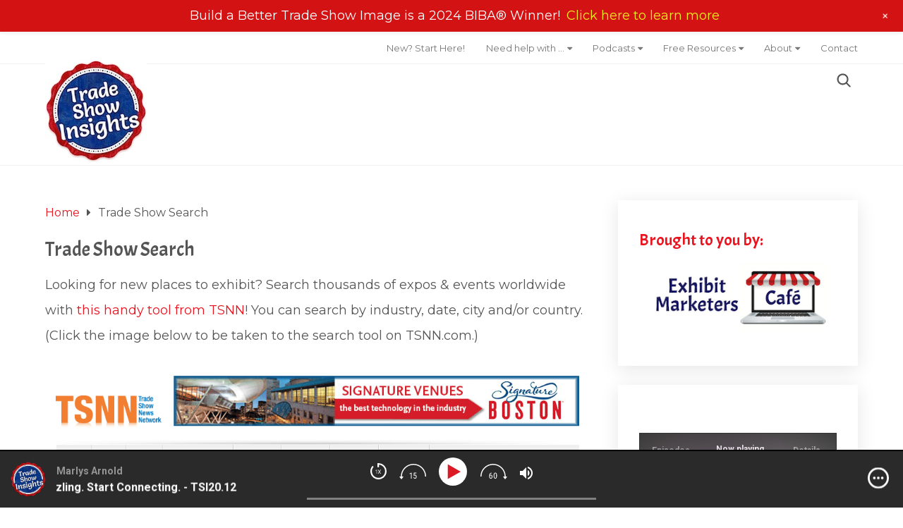

--- FILE ---
content_type: text/html; charset=UTF-8
request_url: https://www.tradeshowinsights.com/trade-show-calendar/
body_size: 29972
content:
<!doctype html>
<html class="no-js" lang="en-US" prefix="og: http://ogp.me/ns# fb: http://ogp.me/ns/fb#">
<head itemscope="itemscope" itemtype="http://schema.org/WebSite">
	<title>Trade Show Search &#8211; Trade Show Insights</title>
<meta name='robots' content='max-image-preview:large' />
	<style>img:is([sizes="auto" i], [sizes^="auto," i]) { contain-intrinsic-size: 3000px 1500px }</style>
	<meta charset="UTF-8">
<link rel="profile" href="https://gmpg.org/xfn/11">
<meta name="viewport" content="width=device-width, initial-scale=1.0">
<meta itemprop="name" content="Trade Show Insights">
<meta itemprop="creator accountablePerson" content="Marlys Arnold"><link rel='dns-prefetch' href='//fonts.googleapis.com' />
<link rel="alternate" type="application/rss+xml" title="Trade Show Insights &raquo; Feed" href="https://www.tradeshowinsights.com/feed/" />
<link rel="alternate" type="application/rss+xml" title="Trade Show Insights &raquo; Comments Feed" href="https://www.tradeshowinsights.com/comments/feed/" />
<script type="text/javascript" id="wpp-js" src="https://www.tradeshowinsights.com/wp-content/plugins/wordpress-popular-posts/assets/js/wpp.min.js?ver=7.3.6" data-sampling="0" data-sampling-rate="40" data-api-url="https://www.tradeshowinsights.com/wp-json/wordpress-popular-posts" data-post-id="620" data-token="a75bd5a193" data-lang="0" data-debug="0"></script>
			<link rel="shortcut icon" href="https://www.tradeshowinsights.com/wp-content/uploads/2014/08/favicon.png" type="image/x-icon" />
		
					<link rel="apple-touch-icon-precomposed" href="https://www.tradeshowinsights.com/wp-content/uploads/2019/07/TSI-152x152.jpg">
		
					<meta name="msapplication-TileColor" content="#ffffff">
			<meta name="msapplication-TileImage" content="https://www.tradeshowinsights.com/wp-content/uploads/2019/07/TSI-144x144.jpg">
		
		<meta property="og:title" content="Trade Show Search"/>
		<meta property="og:type" content="article"/>
		<meta property="og:url" content="https://www.tradeshowinsights.com/trade-show-calendar/"/>
		<meta property="og:site_name" content="Trade Show Insights"/>
		<meta property="og:description" content="<p>Looking for new places to exhibit? Search thousands of expos &amp; events worldwide with this handy tool from TSNN! You can search by industry, date, city and/or country. (Click the image below to be taken to the search tool on TSNN.com.) &nbsp;</p>
"/>

					<meta property="og:image" content="https://www.tradeshowinsights.com/wp-content/uploads/2013/05/TSNN-search.png"/>
		<script type="text/javascript">
/* <![CDATA[ */
window._wpemojiSettings = {"baseUrl":"https:\/\/s.w.org\/images\/core\/emoji\/16.0.1\/72x72\/","ext":".png","svgUrl":"https:\/\/s.w.org\/images\/core\/emoji\/16.0.1\/svg\/","svgExt":".svg","source":{"concatemoji":"https:\/\/www.tradeshowinsights.com\/wp-includes\/js\/wp-emoji-release.min.js"}};
/*! This file is auto-generated */
!function(s,n){var o,i,e;function c(e){try{var t={supportTests:e,timestamp:(new Date).valueOf()};sessionStorage.setItem(o,JSON.stringify(t))}catch(e){}}function p(e,t,n){e.clearRect(0,0,e.canvas.width,e.canvas.height),e.fillText(t,0,0);var t=new Uint32Array(e.getImageData(0,0,e.canvas.width,e.canvas.height).data),a=(e.clearRect(0,0,e.canvas.width,e.canvas.height),e.fillText(n,0,0),new Uint32Array(e.getImageData(0,0,e.canvas.width,e.canvas.height).data));return t.every(function(e,t){return e===a[t]})}function u(e,t){e.clearRect(0,0,e.canvas.width,e.canvas.height),e.fillText(t,0,0);for(var n=e.getImageData(16,16,1,1),a=0;a<n.data.length;a++)if(0!==n.data[a])return!1;return!0}function f(e,t,n,a){switch(t){case"flag":return n(e,"\ud83c\udff3\ufe0f\u200d\u26a7\ufe0f","\ud83c\udff3\ufe0f\u200b\u26a7\ufe0f")?!1:!n(e,"\ud83c\udde8\ud83c\uddf6","\ud83c\udde8\u200b\ud83c\uddf6")&&!n(e,"\ud83c\udff4\udb40\udc67\udb40\udc62\udb40\udc65\udb40\udc6e\udb40\udc67\udb40\udc7f","\ud83c\udff4\u200b\udb40\udc67\u200b\udb40\udc62\u200b\udb40\udc65\u200b\udb40\udc6e\u200b\udb40\udc67\u200b\udb40\udc7f");case"emoji":return!a(e,"\ud83e\udedf")}return!1}function g(e,t,n,a){var r="undefined"!=typeof WorkerGlobalScope&&self instanceof WorkerGlobalScope?new OffscreenCanvas(300,150):s.createElement("canvas"),o=r.getContext("2d",{willReadFrequently:!0}),i=(o.textBaseline="top",o.font="600 32px Arial",{});return e.forEach(function(e){i[e]=t(o,e,n,a)}),i}function t(e){var t=s.createElement("script");t.src=e,t.defer=!0,s.head.appendChild(t)}"undefined"!=typeof Promise&&(o="wpEmojiSettingsSupports",i=["flag","emoji"],n.supports={everything:!0,everythingExceptFlag:!0},e=new Promise(function(e){s.addEventListener("DOMContentLoaded",e,{once:!0})}),new Promise(function(t){var n=function(){try{var e=JSON.parse(sessionStorage.getItem(o));if("object"==typeof e&&"number"==typeof e.timestamp&&(new Date).valueOf()<e.timestamp+604800&&"object"==typeof e.supportTests)return e.supportTests}catch(e){}return null}();if(!n){if("undefined"!=typeof Worker&&"undefined"!=typeof OffscreenCanvas&&"undefined"!=typeof URL&&URL.createObjectURL&&"undefined"!=typeof Blob)try{var e="postMessage("+g.toString()+"("+[JSON.stringify(i),f.toString(),p.toString(),u.toString()].join(",")+"));",a=new Blob([e],{type:"text/javascript"}),r=new Worker(URL.createObjectURL(a),{name:"wpTestEmojiSupports"});return void(r.onmessage=function(e){c(n=e.data),r.terminate(),t(n)})}catch(e){}c(n=g(i,f,p,u))}t(n)}).then(function(e){for(var t in e)n.supports[t]=e[t],n.supports.everything=n.supports.everything&&n.supports[t],"flag"!==t&&(n.supports.everythingExceptFlag=n.supports.everythingExceptFlag&&n.supports[t]);n.supports.everythingExceptFlag=n.supports.everythingExceptFlag&&!n.supports.flag,n.DOMReady=!1,n.readyCallback=function(){n.DOMReady=!0}}).then(function(){return e}).then(function(){var e;n.supports.everything||(n.readyCallback(),(e=n.source||{}).concatemoji?t(e.concatemoji):e.wpemoji&&e.twemoji&&(t(e.twemoji),t(e.wpemoji)))}))}((window,document),window._wpemojiSettings);
/* ]]> */
</script>

<link rel='stylesheet' id='wp-notification-bars-css' href='https://www.tradeshowinsights.com/wp-content/plugins/wp-notification-bars/public/css/wp-notification-bars-public.css' type='text/css' media='all' />
<link rel='stylesheet' id='pt-cv-public-style-css' href='https://www.tradeshowinsights.com/wp-content/plugins/content-views-query-and-display-post-page/public/assets/css/cv.css' type='text/css' media='all' />
<style id='wp-emoji-styles-inline-css' type='text/css'>

	img.wp-smiley, img.emoji {
		display: inline !important;
		border: none !important;
		box-shadow: none !important;
		height: 1em !important;
		width: 1em !important;
		margin: 0 0.07em !important;
		vertical-align: -0.1em !important;
		background: none !important;
		padding: 0 !important;
	}
</style>
<link rel='stylesheet' id='wp-block-library-css' href='https://www.tradeshowinsights.com/wp-includes/css/dist/block-library/style.min.css' type='text/css' media='all' />
<style id='wp-block-library-theme-inline-css' type='text/css'>
.wp-block-audio :where(figcaption){color:#555;font-size:13px;text-align:center}.is-dark-theme .wp-block-audio :where(figcaption){color:#ffffffa6}.wp-block-audio{margin:0 0 1em}.wp-block-code{border:1px solid #ccc;border-radius:4px;font-family:Menlo,Consolas,monaco,monospace;padding:.8em 1em}.wp-block-embed :where(figcaption){color:#555;font-size:13px;text-align:center}.is-dark-theme .wp-block-embed :where(figcaption){color:#ffffffa6}.wp-block-embed{margin:0 0 1em}.blocks-gallery-caption{color:#555;font-size:13px;text-align:center}.is-dark-theme .blocks-gallery-caption{color:#ffffffa6}:root :where(.wp-block-image figcaption){color:#555;font-size:13px;text-align:center}.is-dark-theme :root :where(.wp-block-image figcaption){color:#ffffffa6}.wp-block-image{margin:0 0 1em}.wp-block-pullquote{border-bottom:4px solid;border-top:4px solid;color:currentColor;margin-bottom:1.75em}.wp-block-pullquote cite,.wp-block-pullquote footer,.wp-block-pullquote__citation{color:currentColor;font-size:.8125em;font-style:normal;text-transform:uppercase}.wp-block-quote{border-left:.25em solid;margin:0 0 1.75em;padding-left:1em}.wp-block-quote cite,.wp-block-quote footer{color:currentColor;font-size:.8125em;font-style:normal;position:relative}.wp-block-quote:where(.has-text-align-right){border-left:none;border-right:.25em solid;padding-left:0;padding-right:1em}.wp-block-quote:where(.has-text-align-center){border:none;padding-left:0}.wp-block-quote.is-large,.wp-block-quote.is-style-large,.wp-block-quote:where(.is-style-plain){border:none}.wp-block-search .wp-block-search__label{font-weight:700}.wp-block-search__button{border:1px solid #ccc;padding:.375em .625em}:where(.wp-block-group.has-background){padding:1.25em 2.375em}.wp-block-separator.has-css-opacity{opacity:.4}.wp-block-separator{border:none;border-bottom:2px solid;margin-left:auto;margin-right:auto}.wp-block-separator.has-alpha-channel-opacity{opacity:1}.wp-block-separator:not(.is-style-wide):not(.is-style-dots){width:100px}.wp-block-separator.has-background:not(.is-style-dots){border-bottom:none;height:1px}.wp-block-separator.has-background:not(.is-style-wide):not(.is-style-dots){height:2px}.wp-block-table{margin:0 0 1em}.wp-block-table td,.wp-block-table th{word-break:normal}.wp-block-table :where(figcaption){color:#555;font-size:13px;text-align:center}.is-dark-theme .wp-block-table :where(figcaption){color:#ffffffa6}.wp-block-video :where(figcaption){color:#555;font-size:13px;text-align:center}.is-dark-theme .wp-block-video :where(figcaption){color:#ffffffa6}.wp-block-video{margin:0 0 1em}:root :where(.wp-block-template-part.has-background){margin-bottom:0;margin-top:0;padding:1.25em 2.375em}
</style>
<style id='classic-theme-styles-inline-css' type='text/css'>
/*! This file is auto-generated */
.wp-block-button__link{color:#fff;background-color:#32373c;border-radius:9999px;box-shadow:none;text-decoration:none;padding:calc(.667em + 2px) calc(1.333em + 2px);font-size:1.125em}.wp-block-file__button{background:#32373c;color:#fff;text-decoration:none}
</style>
<style id='global-styles-inline-css' type='text/css'>
:root{--wp--preset--aspect-ratio--square: 1;--wp--preset--aspect-ratio--4-3: 4/3;--wp--preset--aspect-ratio--3-4: 3/4;--wp--preset--aspect-ratio--3-2: 3/2;--wp--preset--aspect-ratio--2-3: 2/3;--wp--preset--aspect-ratio--16-9: 16/9;--wp--preset--aspect-ratio--9-16: 9/16;--wp--preset--color--black: #000000;--wp--preset--color--cyan-bluish-gray: #abb8c3;--wp--preset--color--white: #ffffff;--wp--preset--color--pale-pink: #f78da7;--wp--preset--color--vivid-red: #cf2e2e;--wp--preset--color--luminous-vivid-orange: #ff6900;--wp--preset--color--luminous-vivid-amber: #fcb900;--wp--preset--color--light-green-cyan: #7bdcb5;--wp--preset--color--vivid-green-cyan: #00d084;--wp--preset--color--pale-cyan-blue: #8ed1fc;--wp--preset--color--vivid-cyan-blue: #0693e3;--wp--preset--color--vivid-purple: #9b51e0;--wp--preset--gradient--vivid-cyan-blue-to-vivid-purple: linear-gradient(135deg,rgba(6,147,227,1) 0%,rgb(155,81,224) 100%);--wp--preset--gradient--light-green-cyan-to-vivid-green-cyan: linear-gradient(135deg,rgb(122,220,180) 0%,rgb(0,208,130) 100%);--wp--preset--gradient--luminous-vivid-amber-to-luminous-vivid-orange: linear-gradient(135deg,rgba(252,185,0,1) 0%,rgba(255,105,0,1) 100%);--wp--preset--gradient--luminous-vivid-orange-to-vivid-red: linear-gradient(135deg,rgba(255,105,0,1) 0%,rgb(207,46,46) 100%);--wp--preset--gradient--very-light-gray-to-cyan-bluish-gray: linear-gradient(135deg,rgb(238,238,238) 0%,rgb(169,184,195) 100%);--wp--preset--gradient--cool-to-warm-spectrum: linear-gradient(135deg,rgb(74,234,220) 0%,rgb(151,120,209) 20%,rgb(207,42,186) 40%,rgb(238,44,130) 60%,rgb(251,105,98) 80%,rgb(254,248,76) 100%);--wp--preset--gradient--blush-light-purple: linear-gradient(135deg,rgb(255,206,236) 0%,rgb(152,150,240) 100%);--wp--preset--gradient--blush-bordeaux: linear-gradient(135deg,rgb(254,205,165) 0%,rgb(254,45,45) 50%,rgb(107,0,62) 100%);--wp--preset--gradient--luminous-dusk: linear-gradient(135deg,rgb(255,203,112) 0%,rgb(199,81,192) 50%,rgb(65,88,208) 100%);--wp--preset--gradient--pale-ocean: linear-gradient(135deg,rgb(255,245,203) 0%,rgb(182,227,212) 50%,rgb(51,167,181) 100%);--wp--preset--gradient--electric-grass: linear-gradient(135deg,rgb(202,248,128) 0%,rgb(113,206,126) 100%);--wp--preset--gradient--midnight: linear-gradient(135deg,rgb(2,3,129) 0%,rgb(40,116,252) 100%);--wp--preset--font-size--small: 13px;--wp--preset--font-size--medium: 20px;--wp--preset--font-size--large: 36px;--wp--preset--font-size--x-large: 42px;--wp--preset--spacing--20: 0.44rem;--wp--preset--spacing--30: 0.67rem;--wp--preset--spacing--40: 1rem;--wp--preset--spacing--50: 1.5rem;--wp--preset--spacing--60: 2.25rem;--wp--preset--spacing--70: 3.38rem;--wp--preset--spacing--80: 5.06rem;--wp--preset--shadow--natural: 6px 6px 9px rgba(0, 0, 0, 0.2);--wp--preset--shadow--deep: 12px 12px 50px rgba(0, 0, 0, 0.4);--wp--preset--shadow--sharp: 6px 6px 0px rgba(0, 0, 0, 0.2);--wp--preset--shadow--outlined: 6px 6px 0px -3px rgba(255, 255, 255, 1), 6px 6px rgba(0, 0, 0, 1);--wp--preset--shadow--crisp: 6px 6px 0px rgba(0, 0, 0, 1);}:where(.is-layout-flex){gap: 0.5em;}:where(.is-layout-grid){gap: 0.5em;}body .is-layout-flex{display: flex;}.is-layout-flex{flex-wrap: wrap;align-items: center;}.is-layout-flex > :is(*, div){margin: 0;}body .is-layout-grid{display: grid;}.is-layout-grid > :is(*, div){margin: 0;}:where(.wp-block-columns.is-layout-flex){gap: 2em;}:where(.wp-block-columns.is-layout-grid){gap: 2em;}:where(.wp-block-post-template.is-layout-flex){gap: 1.25em;}:where(.wp-block-post-template.is-layout-grid){gap: 1.25em;}.has-black-color{color: var(--wp--preset--color--black) !important;}.has-cyan-bluish-gray-color{color: var(--wp--preset--color--cyan-bluish-gray) !important;}.has-white-color{color: var(--wp--preset--color--white) !important;}.has-pale-pink-color{color: var(--wp--preset--color--pale-pink) !important;}.has-vivid-red-color{color: var(--wp--preset--color--vivid-red) !important;}.has-luminous-vivid-orange-color{color: var(--wp--preset--color--luminous-vivid-orange) !important;}.has-luminous-vivid-amber-color{color: var(--wp--preset--color--luminous-vivid-amber) !important;}.has-light-green-cyan-color{color: var(--wp--preset--color--light-green-cyan) !important;}.has-vivid-green-cyan-color{color: var(--wp--preset--color--vivid-green-cyan) !important;}.has-pale-cyan-blue-color{color: var(--wp--preset--color--pale-cyan-blue) !important;}.has-vivid-cyan-blue-color{color: var(--wp--preset--color--vivid-cyan-blue) !important;}.has-vivid-purple-color{color: var(--wp--preset--color--vivid-purple) !important;}.has-black-background-color{background-color: var(--wp--preset--color--black) !important;}.has-cyan-bluish-gray-background-color{background-color: var(--wp--preset--color--cyan-bluish-gray) !important;}.has-white-background-color{background-color: var(--wp--preset--color--white) !important;}.has-pale-pink-background-color{background-color: var(--wp--preset--color--pale-pink) !important;}.has-vivid-red-background-color{background-color: var(--wp--preset--color--vivid-red) !important;}.has-luminous-vivid-orange-background-color{background-color: var(--wp--preset--color--luminous-vivid-orange) !important;}.has-luminous-vivid-amber-background-color{background-color: var(--wp--preset--color--luminous-vivid-amber) !important;}.has-light-green-cyan-background-color{background-color: var(--wp--preset--color--light-green-cyan) !important;}.has-vivid-green-cyan-background-color{background-color: var(--wp--preset--color--vivid-green-cyan) !important;}.has-pale-cyan-blue-background-color{background-color: var(--wp--preset--color--pale-cyan-blue) !important;}.has-vivid-cyan-blue-background-color{background-color: var(--wp--preset--color--vivid-cyan-blue) !important;}.has-vivid-purple-background-color{background-color: var(--wp--preset--color--vivid-purple) !important;}.has-black-border-color{border-color: var(--wp--preset--color--black) !important;}.has-cyan-bluish-gray-border-color{border-color: var(--wp--preset--color--cyan-bluish-gray) !important;}.has-white-border-color{border-color: var(--wp--preset--color--white) !important;}.has-pale-pink-border-color{border-color: var(--wp--preset--color--pale-pink) !important;}.has-vivid-red-border-color{border-color: var(--wp--preset--color--vivid-red) !important;}.has-luminous-vivid-orange-border-color{border-color: var(--wp--preset--color--luminous-vivid-orange) !important;}.has-luminous-vivid-amber-border-color{border-color: var(--wp--preset--color--luminous-vivid-amber) !important;}.has-light-green-cyan-border-color{border-color: var(--wp--preset--color--light-green-cyan) !important;}.has-vivid-green-cyan-border-color{border-color: var(--wp--preset--color--vivid-green-cyan) !important;}.has-pale-cyan-blue-border-color{border-color: var(--wp--preset--color--pale-cyan-blue) !important;}.has-vivid-cyan-blue-border-color{border-color: var(--wp--preset--color--vivid-cyan-blue) !important;}.has-vivid-purple-border-color{border-color: var(--wp--preset--color--vivid-purple) !important;}.has-vivid-cyan-blue-to-vivid-purple-gradient-background{background: var(--wp--preset--gradient--vivid-cyan-blue-to-vivid-purple) !important;}.has-light-green-cyan-to-vivid-green-cyan-gradient-background{background: var(--wp--preset--gradient--light-green-cyan-to-vivid-green-cyan) !important;}.has-luminous-vivid-amber-to-luminous-vivid-orange-gradient-background{background: var(--wp--preset--gradient--luminous-vivid-amber-to-luminous-vivid-orange) !important;}.has-luminous-vivid-orange-to-vivid-red-gradient-background{background: var(--wp--preset--gradient--luminous-vivid-orange-to-vivid-red) !important;}.has-very-light-gray-to-cyan-bluish-gray-gradient-background{background: var(--wp--preset--gradient--very-light-gray-to-cyan-bluish-gray) !important;}.has-cool-to-warm-spectrum-gradient-background{background: var(--wp--preset--gradient--cool-to-warm-spectrum) !important;}.has-blush-light-purple-gradient-background{background: var(--wp--preset--gradient--blush-light-purple) !important;}.has-blush-bordeaux-gradient-background{background: var(--wp--preset--gradient--blush-bordeaux) !important;}.has-luminous-dusk-gradient-background{background: var(--wp--preset--gradient--luminous-dusk) !important;}.has-pale-ocean-gradient-background{background: var(--wp--preset--gradient--pale-ocean) !important;}.has-electric-grass-gradient-background{background: var(--wp--preset--gradient--electric-grass) !important;}.has-midnight-gradient-background{background: var(--wp--preset--gradient--midnight) !important;}.has-small-font-size{font-size: var(--wp--preset--font-size--small) !important;}.has-medium-font-size{font-size: var(--wp--preset--font-size--medium) !important;}.has-large-font-size{font-size: var(--wp--preset--font-size--large) !important;}.has-x-large-font-size{font-size: var(--wp--preset--font-size--x-large) !important;}
:where(.wp-block-post-template.is-layout-flex){gap: 1.25em;}:where(.wp-block-post-template.is-layout-grid){gap: 1.25em;}
:where(.wp-block-columns.is-layout-flex){gap: 2em;}:where(.wp-block-columns.is-layout-grid){gap: 2em;}
:root :where(.wp-block-pullquote){font-size: 1.5em;line-height: 1.6;}
</style>
<link rel='stylesheet' id='wordpress-popular-posts-css-css' href='https://www.tradeshowinsights.com/wp-content/plugins/wordpress-popular-posts/assets/css/wpp.css' type='text/css' media='all' />
<link rel='stylesheet' id='cyprus-theme-css' href='https://www.tradeshowinsights.com/wp-content/themes/mts_cyprus/style.css' type='text/css' media='all' />
<link rel='stylesheet' id='cyprus_google_fonts-css' href='https://fonts.googleapis.com/css?family=Acme%3A500%2C700%2C400%7CMontserrat%3A400%2C500%2C700&#038;subset=latin' type='text/css' media='all' />
<link rel='stylesheet' id='fontawesome-css' href='https://www.tradeshowinsights.com/wp-content/themes/mts_cyprus/css/font-awesome.min.css' type='text/css' media='all' />
<link rel='stylesheet' id='cyprus-responsive-css' href='https://www.tradeshowinsights.com/wp-content/themes/mts_cyprus/css/cyprus-responsive.css' type='text/css' media='all' />
<link rel='stylesheet' id='cyprus-child-theme-css' href='https://www.tradeshowinsights.com/wp-content/themes/cyprus-tsi-child-theme/style.css' type='text/css' media='all' />
<link rel='stylesheet' id='cyprus-dynamic-css-css' href='//www.tradeshowinsights.com/wp-content/uploads/cyprus-styles/cyprus-620.css?timestamp=1722202965&#038;ver=1.1.3' type='text/css' media='all' />
<script type="text/javascript" src="https://www.tradeshowinsights.com/wp-includes/js/jquery/jquery.min.js" id="jquery-core-js"></script>
<script type="text/javascript" src="https://www.tradeshowinsights.com/wp-includes/js/jquery/jquery-migrate.min.js" id="jquery-migrate-js"></script>
<script type="text/javascript" src="https://www.tradeshowinsights.com/wp-content/plugins/wp-notification-bars/public/js/wp-notification-bars-public.js" id="wp-notification-bars-js"></script>
<link rel="https://api.w.org/" href="https://www.tradeshowinsights.com/wp-json/" /><link rel="alternate" title="JSON" type="application/json" href="https://www.tradeshowinsights.com/wp-json/wp/v2/pages/620" /><link rel="EditURI" type="application/rsd+xml" title="RSD" href="https://www.tradeshowinsights.com/xmlrpc.php?rsd" />
<link rel="canonical" href="https://www.tradeshowinsights.com/trade-show-calendar/" />
<link rel="alternate" title="oEmbed (JSON)" type="application/json+oembed" href="https://www.tradeshowinsights.com/wp-json/oembed/1.0/embed?url=https%3A%2F%2Fwww.tradeshowinsights.com%2Ftrade-show-calendar%2F" />
<link rel="alternate" title="oEmbed (XML)" type="text/xml+oembed" href="https://www.tradeshowinsights.com/wp-json/oembed/1.0/embed?url=https%3A%2F%2Fwww.tradeshowinsights.com%2Ftrade-show-calendar%2F&#038;format=xml" />
            <style id="wpp-loading-animation-styles">@-webkit-keyframes bgslide{from{background-position-x:0}to{background-position-x:-200%}}@keyframes bgslide{from{background-position-x:0}to{background-position-x:-200%}}.wpp-widget-block-placeholder,.wpp-shortcode-placeholder{margin:0 auto;width:60px;height:3px;background:#dd3737;background:linear-gradient(90deg,#dd3737 0%,#571313 10%,#dd3737 100%);background-size:200% auto;border-radius:3px;-webkit-animation:bgslide 1s infinite linear;animation:bgslide 1s infinite linear}</style>
            </head>

<body data-rsssl=1 id="blog" class="wp-singular page-template page-template-page-nosidebar page-template-page-nosidebar-php page page-id-620 wp-embed-responsive wp-theme-mts_cyprus wp-child-theme-cyprus-tsi-child-theme main" dir="ltr" itemscope="itemscope" itemtype="http://schema.org/WebPage">

	
	<div class="main-container">

		
<header id="site-header" class="main-header header-3 clearfix" role="banner" itemscope itemtype="http://schema.org/WPHeader">
			<div id="primary-nav">
			<div class="container clearfix">
				<div id="primary-navigation" class="primary-navigation" role="navigation" itemscope itemtype="http://schema.org/SiteNavigationElement">
					<nav class="navigation clearfix">
						<ul id="menu-top-menu" class="menu clearfix"><li id="menu-item-1538" class="menu-item menu-item-type-post_type menu-item-object-page menu-item-1538"><a href="https://www.tradeshowinsights.com/start-here/">New? Start Here!</a></li>
<li id="menu-item-5464" class="menu-item menu-item-type-custom menu-item-object-custom menu-item-has-children menu-item-5464"><a href="#">Need help with &#8230;</a>
<ul class="sub-menu">
	<li id="menu-item-5469" class="menu-item menu-item-type-post_type menu-item-object-page menu-item-5469"><a href="https://www.tradeshowinsights.com/exhibit-design-portal/">Exhibit Design</a></li>
	<li id="menu-item-5467" class="menu-item menu-item-type-post_type menu-item-object-page menu-item-5467"><a href="https://www.tradeshowinsights.com/booth-attractions-portal/">Booth Attractions</a></li>
	<li id="menu-item-5468" class="menu-item menu-item-type-post_type menu-item-object-page menu-item-5468"><a href="https://www.tradeshowinsights.com/promotions-giveaways-portal/">Promotions &#038; Giveaways</a></li>
	<li id="menu-item-5466" class="menu-item menu-item-type-post_type menu-item-object-page menu-item-5466"><a href="https://www.tradeshowinsights.com/booth-staff-portal/">Booth Staff</a></li>
	<li id="menu-item-5465" class="menu-item menu-item-type-post_type menu-item-object-page menu-item-5465"><a href="https://www.tradeshowinsights.com/lead-management-portal/">Lead Management</a></li>
</ul>
</li>
<li id="menu-item-1539" class="menu-item menu-item-type-custom menu-item-object-custom menu-item-has-children menu-item-1539"><a href="#">Podcasts</a>
<ul class="sub-menu">
	<li id="menu-item-2407" class="menu-item menu-item-type-post_type menu-item-object-page menu-item-2407"><a href="https://www.tradeshowinsights.com/podcast-player/">Podcast Player</a></li>
	<li id="menu-item-3028" class="menu-item menu-item-type-taxonomy menu-item-object-category menu-item-3028"><a href="https://www.tradeshowinsights.com/category/podcast-episode/trailblazer/">Trailblazers</a></li>
	<li id="menu-item-1511" class="menu-item menu-item-type-taxonomy menu-item-object-category menu-item-1511"><a href="https://www.tradeshowinsights.com/category/expert-interviews/">Expert Interviews</a></li>
	<li id="menu-item-2911" class="menu-item menu-item-type-post_type menu-item-object-page menu-item-2911"><a href="https://www.tradeshowinsights.com/subscribe-to-podcast/">Subscribe</a></li>
</ul>
</li>
<li id="menu-item-1532" class="menu-item menu-item-type-custom menu-item-object-custom current-menu-ancestor current-menu-parent menu-item-has-children menu-item-1532"><a href="#">Free Resources</a>
<ul class="sub-menu">
	<li id="menu-item-1562" class="menu-item menu-item-type-post_type menu-item-object-page menu-item-1562"><a href="https://www.tradeshowinsights.com/free-resources/">Free from the Café</a></li>
	<li id="menu-item-1561" class="menu-item menu-item-type-post_type menu-item-object-page menu-item-1561"><a href="https://www.tradeshowinsights.com/free-webinars/">Free Webinars</a></li>
	<li id="menu-item-1533" class="menu-item menu-item-type-post_type menu-item-object-page current-menu-item page_item page-item-620 current_page_item menu-item-1533"><a href="https://www.tradeshowinsights.com/trade-show-calendar/" aria-current="page">Trade Show Search</a></li>
</ul>
</li>
<li id="menu-item-2619" class="menu-item menu-item-type-custom menu-item-object-custom menu-item-has-children menu-item-2619"><a href="#">About</a>
<ul class="sub-menu">
	<li id="menu-item-1501" class="menu-item menu-item-type-post_type menu-item-object-page menu-item-1501"><a href="https://www.tradeshowinsights.com/about/">About TSI Host</a></li>
	<li id="menu-item-2620" class="menu-item menu-item-type-post_type menu-item-object-page menu-item-privacy-policy menu-item-2620"><a rel="privacy-policy" href="https://www.tradeshowinsights.com/privacy-security/">Privacy &#038; Security</a></li>
</ul>
</li>
<li id="menu-item-1583" class="menu-item menu-item-type-post_type menu-item-object-page menu-item-1583"><a href="https://www.tradeshowinsights.com/contact/">Contact</a></li>
</ul>					</nav>
				</div>
			</div>
		</div>
	
		<div class="clear" id="catcher"></div>
	<div id="header" class="sticky-navigation">
			<div class="container">

			<div class="logo-wrap">
				<h2 id="logo" class="image-logo clearfix"><a href="https://www.tradeshowinsights.com"><img data-lazyloaded="1" src="[data-uri]" data-src="https://www.tradeshowinsights.com/wp-content/uploads/2019/07/TSI-144x144.jpg" alt="Trade Show Insights"><noscript><img src="https://www.tradeshowinsights.com/wp-content/uploads/2019/07/TSI-144x144.jpg" alt="Trade Show Insights"></noscript></a></h2>			</div>


							<div class="header-search-icon"><i class="fa fa-search"></i></div>
			
			
			<div id="secondary-navigation" class="secondary-navigation" role="navigation" itemscope itemtype="http://schema.org/SiteNavigationElement">
				<a href="#" id="pull" class="toggle-mobile-menu">Menu</a>
				
					<nav class="navigation clearfix mobile-menu-wrapper">
											</nav>

							</div>

		</div><!--.container-->

					<div class="full-overlay"></div>
				<div id="search-6" class="widget header-search">
					<div class="container">
						
<form method="get" id="searchform" class="search-form" action="https://www.tradeshowinsights.com" _lpchecked="1">
	<fieldset>
		<input type="text" name="s" id="s" value="" placeholder="Search the site"  autocomplete="off">
		<button id="search-image" class="sbutton" type="submit" value="Search">Search</button>
	</fieldset>
</form>
					</div>
				</div><!-- END #search-6 -->
		
	</div>
</header>

	<div id="wrapper" class="single single_page">

		
		<div class="container clearfix">

			<article class="article">

				
				<div id="content_box" >

										<div id="post-620" class="g post post-620 page type-page status-publish has-post-thumbnail hentry has_thumb">
							<div class="breadcrumb" itemscope itemtype="https://schema.org/BreadcrumbList"><div itemprop="itemListElement" itemscope
	      itemtype="https://schema.org/ListItem" class="root"><a href="https://www.tradeshowinsights.com" itemprop="item"><span itemprop="name">Home</span><meta itemprop="position" content="1" /></a></div><div><i class="fa fa-caret-right"></i></div><div itemprop="itemListElement" itemscope itemtype="https://schema.org/ListItem"><span itemprop="name">Trade Show Search</span><meta itemprop="position" content="2" /></div></div>							<div class="single_page">

								<header>
									<h1 class="title entry-title">Trade Show Search</h1>
								</header>

								<div class="post-content box mark-links entry-content">
									<p>Looking for new places to exhibit? Search thousands of expos &amp; events worldwide with <a title="TSNN event search" href="http://tsnn.com/" target="_blank">this handy tool from TSNN</a>! You can search by industry, date, city and/or country. (Click the image below to be taken to the search tool on TSNN.com.)</p>
<div class="contentpane">
<p><a href="http://tsnn.com/" target="_blank"><img data-lazyloaded="1" src="[data-uri]" fetchpriority="high" decoding="async" class="alignright wp-image-2766 size-full" data-src="https://www.tradeshowinsights.com/wp-content/uploads/2013/05/TSNN-search.png" alt="TSNN search" width="978" height="475" data-srcset="https://www.tradeshowinsights.com/wp-content/uploads/2013/05/TSNN-search.png 978w, https://www.tradeshowinsights.com/wp-content/uploads/2013/05/TSNN-search-300x146.png 300w" data-sizes="(max-width: 978px) 100vw, 978px" /><noscript><img fetchpriority="high" decoding="async" class="alignright wp-image-2766 size-full" src="https://www.tradeshowinsights.com/wp-content/uploads/2013/05/TSNN-search.png" alt="TSNN search" width="978" height="475" srcset="https://www.tradeshowinsights.com/wp-content/uploads/2013/05/TSNN-search.png 978w, https://www.tradeshowinsights.com/wp-content/uploads/2013/05/TSNN-search-300x146.png 300w" sizes="(max-width: 978px) 100vw, 978px" /></noscript></a></p>
</div>
<p>&nbsp;</p>

								</div><!--.post-content box mark-links-->

							</div>

						</div>
						
				</div>

			</article>

		<aside id="sidebar" class="sidebar c-4-12 mts-sidebar-main-sidebar" role="complementary" itemscope itemtype="http://schema.org/WPSideBar">

	<div id="mts_ad_300_widget-2" class="widget mts_ad_300_widget"><h3 class="widget-title">Brought to you by:</h3><div class="ad-300"><a href="http://www.exhibitmarketerscafe.com"><img data-lazyloaded="1" src="[data-uri]" data-src="https://www.tradeshowinsights.com/wp-content/uploads/2020/07/EMC-new-logo-horiz-300.jpg" width="100%" /><noscript><img src="https://www.tradeshowinsights.com/wp-content/uploads/2020/07/EMC-new-logo-horiz-300.jpg" width="100%" /></noscript></a></div></div><div id="custom_html-2" class="widget_text widget widget_custom_html"><div class="textwidget custom-html-widget"><div class="smart-podcast-player-container  smart-podcast-player-dc1a26  spp-color-dc1a26 smart-podcast-player-dark smart-podcast-player-mobile-view " data-uid="98222b5f" ></div>
</div></div><div id="custom_html-12" class="widget_text widget widget_custom_html"><div class="textwidget custom-html-widget"> <p xmlns:cc="http://creativecommons.org/ns#" xmlns:dct="http://purl.org/dc/terms/"><a property="dct:title" rel="cc:attributionURL" href="https://www.tradeshowinsights.com/">Trade Show Insights</a> by <span property="cc:attributionName">Marlys Arnold</span> is licensed under <a href="http://creativecommons.org/licenses/by-nc-nd/4.0/?ref=chooser-v1" target="_blank" rel="license noopener noreferrer" style="display:inline-block;">Attribution-NonCommercial-NoDerivatives 4.0 International<img data-lazyloaded="1" src="[data-uri]" style="height:22px!important;margin-left:3px;vertical-align:text-bottom;" data-src="https://mirrors.creativecommons.org/presskit/icons/cc.svg?ref=chooser-v1"><noscript><img style="height:22px!important;margin-left:3px;vertical-align:text-bottom;" src="https://mirrors.creativecommons.org/presskit/icons/cc.svg?ref=chooser-v1"></noscript><img data-lazyloaded="1" src="[data-uri]" style="height:22px!important;margin-left:3px;vertical-align:text-bottom;" data-src="https://mirrors.creativecommons.org/presskit/icons/by.svg?ref=chooser-v1"><noscript><img style="height:22px!important;margin-left:3px;vertical-align:text-bottom;" src="https://mirrors.creativecommons.org/presskit/icons/by.svg?ref=chooser-v1"></noscript><img data-lazyloaded="1" src="[data-uri]" style="height:22px!important;margin-left:3px;vertical-align:text-bottom;" data-src="https://mirrors.creativecommons.org/presskit/icons/nc.svg?ref=chooser-v1"><noscript><img style="height:22px!important;margin-left:3px;vertical-align:text-bottom;" src="https://mirrors.creativecommons.org/presskit/icons/nc.svg?ref=chooser-v1"></noscript><img data-lazyloaded="1" src="[data-uri]" style="height:22px!important;margin-left:3px;vertical-align:text-bottom;" data-src="https://mirrors.creativecommons.org/presskit/icons/nd.svg?ref=chooser-v1"><noscript><img style="height:22px!important;margin-left:3px;vertical-align:text-bottom;" src="https://mirrors.creativecommons.org/presskit/icons/nd.svg?ref=chooser-v1"></noscript></a></p> </div></div><div id="custom_html-13" class="widget_text widget widget_custom_html"><div class="textwidget custom-html-widget"><h3 class="widget-title">Popular Posts</h3><div class="wpp-shortcode"><script type="application/json" data-id="wpp-shortcode-inline-js">{"title":"Popular Posts","limit":"3","offset":0,"range":"weekly","time_quantity":24,"time_unit":"hour","freshness":false,"order_by":"views","post_type":"post","pid":"","exclude":"","cat":"","taxonomy":"category","term_id":"","author":"","shorten_title":{"active":true,"length":"7","words":true},"post-excerpt":{"active":false,"length":0,"keep_format":false,"words":false},"thumbnail":{"active":true,"build":"manual","width":"75","height":"75"},"rating":false,"stats_tag":{"comment_count":false,"views":false,"author":false,"date":{"active":false,"format":"F j, Y"},"category":false,"taxonomy":{"active":false,"name":"category"}},"markup":{"custom_html":true,"wpp-start":"&lt;ul class=&quot;wpp-list wpp-cards&quot;&gt;","wpp-end":"&lt;\/ul&gt;","title-start":"&lt;h3 class=&quot;widget-title&quot;&gt;","title-end":"&lt;\/h3&gt;","post-html":"&lt;li class=&quot;{current_class}&quot;&gt;{thumb_img} &lt;div class=&quot;wpp-item-data&quot;&gt;&lt;div class=&quot;taxonomies&quot;&gt;{taxonomy}&lt;\/div&gt;{title} &lt;p class=&quot;wpp-excerpt&quot;&gt;{excerpt}&lt;\/p&gt;&lt;\/div&gt;&lt;\/li&gt;"},"theme":{"name":"cards"}}</script><div class="wpp-shortcode-placeholder"></div></div></div></div><div id="archives-3" class="widget widget_archive"><h3 class="widget-title">Archives</h3>		<label class="screen-reader-text" for="archives-dropdown-3">Archives</label>
		<select id="archives-dropdown-3" name="archive-dropdown">
			
			<option value="">Select Month</option>
				<option value='https://www.tradeshowinsights.com/2026/01/'> January 2026 </option>
	<option value='https://www.tradeshowinsights.com/2025/12/'> December 2025 </option>
	<option value='https://www.tradeshowinsights.com/2025/11/'> November 2025 </option>
	<option value='https://www.tradeshowinsights.com/2025/10/'> October 2025 </option>
	<option value='https://www.tradeshowinsights.com/2025/09/'> September 2025 </option>
	<option value='https://www.tradeshowinsights.com/2025/08/'> August 2025 </option>
	<option value='https://www.tradeshowinsights.com/2025/07/'> July 2025 </option>
	<option value='https://www.tradeshowinsights.com/2025/06/'> June 2025 </option>
	<option value='https://www.tradeshowinsights.com/2025/05/'> May 2025 </option>
	<option value='https://www.tradeshowinsights.com/2025/04/'> April 2025 </option>
	<option value='https://www.tradeshowinsights.com/2025/03/'> March 2025 </option>
	<option value='https://www.tradeshowinsights.com/2025/02/'> February 2025 </option>
	<option value='https://www.tradeshowinsights.com/2025/01/'> January 2025 </option>
	<option value='https://www.tradeshowinsights.com/2024/12/'> December 2024 </option>
	<option value='https://www.tradeshowinsights.com/2024/11/'> November 2024 </option>
	<option value='https://www.tradeshowinsights.com/2024/10/'> October 2024 </option>
	<option value='https://www.tradeshowinsights.com/2024/09/'> September 2024 </option>
	<option value='https://www.tradeshowinsights.com/2024/08/'> August 2024 </option>
	<option value='https://www.tradeshowinsights.com/2024/07/'> July 2024 </option>
	<option value='https://www.tradeshowinsights.com/2024/06/'> June 2024 </option>
	<option value='https://www.tradeshowinsights.com/2024/05/'> May 2024 </option>
	<option value='https://www.tradeshowinsights.com/2024/04/'> April 2024 </option>
	<option value='https://www.tradeshowinsights.com/2024/03/'> March 2024 </option>
	<option value='https://www.tradeshowinsights.com/2024/02/'> February 2024 </option>
	<option value='https://www.tradeshowinsights.com/2024/01/'> January 2024 </option>
	<option value='https://www.tradeshowinsights.com/2023/12/'> December 2023 </option>
	<option value='https://www.tradeshowinsights.com/2023/11/'> November 2023 </option>
	<option value='https://www.tradeshowinsights.com/2023/10/'> October 2023 </option>
	<option value='https://www.tradeshowinsights.com/2023/09/'> September 2023 </option>
	<option value='https://www.tradeshowinsights.com/2023/08/'> August 2023 </option>
	<option value='https://www.tradeshowinsights.com/2023/07/'> July 2023 </option>
	<option value='https://www.tradeshowinsights.com/2023/06/'> June 2023 </option>
	<option value='https://www.tradeshowinsights.com/2023/05/'> May 2023 </option>
	<option value='https://www.tradeshowinsights.com/2023/04/'> April 2023 </option>
	<option value='https://www.tradeshowinsights.com/2023/03/'> March 2023 </option>
	<option value='https://www.tradeshowinsights.com/2023/02/'> February 2023 </option>
	<option value='https://www.tradeshowinsights.com/2023/01/'> January 2023 </option>
	<option value='https://www.tradeshowinsights.com/2022/12/'> December 2022 </option>
	<option value='https://www.tradeshowinsights.com/2022/11/'> November 2022 </option>
	<option value='https://www.tradeshowinsights.com/2022/10/'> October 2022 </option>
	<option value='https://www.tradeshowinsights.com/2022/09/'> September 2022 </option>
	<option value='https://www.tradeshowinsights.com/2022/08/'> August 2022 </option>
	<option value='https://www.tradeshowinsights.com/2022/07/'> July 2022 </option>
	<option value='https://www.tradeshowinsights.com/2022/06/'> June 2022 </option>
	<option value='https://www.tradeshowinsights.com/2022/05/'> May 2022 </option>
	<option value='https://www.tradeshowinsights.com/2022/04/'> April 2022 </option>
	<option value='https://www.tradeshowinsights.com/2022/03/'> March 2022 </option>
	<option value='https://www.tradeshowinsights.com/2022/02/'> February 2022 </option>
	<option value='https://www.tradeshowinsights.com/2022/01/'> January 2022 </option>
	<option value='https://www.tradeshowinsights.com/2021/12/'> December 2021 </option>
	<option value='https://www.tradeshowinsights.com/2021/11/'> November 2021 </option>
	<option value='https://www.tradeshowinsights.com/2021/10/'> October 2021 </option>
	<option value='https://www.tradeshowinsights.com/2021/09/'> September 2021 </option>
	<option value='https://www.tradeshowinsights.com/2021/08/'> August 2021 </option>
	<option value='https://www.tradeshowinsights.com/2021/07/'> July 2021 </option>
	<option value='https://www.tradeshowinsights.com/2021/06/'> June 2021 </option>
	<option value='https://www.tradeshowinsights.com/2021/05/'> May 2021 </option>
	<option value='https://www.tradeshowinsights.com/2021/04/'> April 2021 </option>
	<option value='https://www.tradeshowinsights.com/2021/03/'> March 2021 </option>
	<option value='https://www.tradeshowinsights.com/2021/02/'> February 2021 </option>
	<option value='https://www.tradeshowinsights.com/2021/01/'> January 2021 </option>
	<option value='https://www.tradeshowinsights.com/2020/12/'> December 2020 </option>
	<option value='https://www.tradeshowinsights.com/2020/11/'> November 2020 </option>
	<option value='https://www.tradeshowinsights.com/2020/10/'> October 2020 </option>
	<option value='https://www.tradeshowinsights.com/2020/09/'> September 2020 </option>
	<option value='https://www.tradeshowinsights.com/2020/08/'> August 2020 </option>
	<option value='https://www.tradeshowinsights.com/2020/07/'> July 2020 </option>
	<option value='https://www.tradeshowinsights.com/2020/06/'> June 2020 </option>
	<option value='https://www.tradeshowinsights.com/2020/05/'> May 2020 </option>
	<option value='https://www.tradeshowinsights.com/2020/04/'> April 2020 </option>
	<option value='https://www.tradeshowinsights.com/2020/03/'> March 2020 </option>
	<option value='https://www.tradeshowinsights.com/2020/02/'> February 2020 </option>
	<option value='https://www.tradeshowinsights.com/2020/01/'> January 2020 </option>
	<option value='https://www.tradeshowinsights.com/2019/12/'> December 2019 </option>
	<option value='https://www.tradeshowinsights.com/2019/11/'> November 2019 </option>
	<option value='https://www.tradeshowinsights.com/2019/10/'> October 2019 </option>
	<option value='https://www.tradeshowinsights.com/2019/09/'> September 2019 </option>
	<option value='https://www.tradeshowinsights.com/2019/08/'> August 2019 </option>
	<option value='https://www.tradeshowinsights.com/2019/07/'> July 2019 </option>
	<option value='https://www.tradeshowinsights.com/2019/06/'> June 2019 </option>
	<option value='https://www.tradeshowinsights.com/2019/05/'> May 2019 </option>
	<option value='https://www.tradeshowinsights.com/2019/04/'> April 2019 </option>
	<option value='https://www.tradeshowinsights.com/2019/03/'> March 2019 </option>
	<option value='https://www.tradeshowinsights.com/2019/02/'> February 2019 </option>
	<option value='https://www.tradeshowinsights.com/2019/01/'> January 2019 </option>
	<option value='https://www.tradeshowinsights.com/2018/12/'> December 2018 </option>
	<option value='https://www.tradeshowinsights.com/2018/11/'> November 2018 </option>
	<option value='https://www.tradeshowinsights.com/2018/10/'> October 2018 </option>
	<option value='https://www.tradeshowinsights.com/2018/09/'> September 2018 </option>
	<option value='https://www.tradeshowinsights.com/2018/08/'> August 2018 </option>
	<option value='https://www.tradeshowinsights.com/2018/07/'> July 2018 </option>
	<option value='https://www.tradeshowinsights.com/2018/06/'> June 2018 </option>
	<option value='https://www.tradeshowinsights.com/2018/05/'> May 2018 </option>
	<option value='https://www.tradeshowinsights.com/2018/04/'> April 2018 </option>
	<option value='https://www.tradeshowinsights.com/2018/03/'> March 2018 </option>
	<option value='https://www.tradeshowinsights.com/2018/02/'> February 2018 </option>
	<option value='https://www.tradeshowinsights.com/2018/01/'> January 2018 </option>
	<option value='https://www.tradeshowinsights.com/2017/12/'> December 2017 </option>
	<option value='https://www.tradeshowinsights.com/2017/11/'> November 2017 </option>
	<option value='https://www.tradeshowinsights.com/2017/10/'> October 2017 </option>
	<option value='https://www.tradeshowinsights.com/2017/09/'> September 2017 </option>
	<option value='https://www.tradeshowinsights.com/2017/08/'> August 2017 </option>
	<option value='https://www.tradeshowinsights.com/2017/07/'> July 2017 </option>
	<option value='https://www.tradeshowinsights.com/2017/06/'> June 2017 </option>
	<option value='https://www.tradeshowinsights.com/2017/05/'> May 2017 </option>
	<option value='https://www.tradeshowinsights.com/2017/04/'> April 2017 </option>
	<option value='https://www.tradeshowinsights.com/2017/03/'> March 2017 </option>
	<option value='https://www.tradeshowinsights.com/2017/02/'> February 2017 </option>
	<option value='https://www.tradeshowinsights.com/2017/01/'> January 2017 </option>
	<option value='https://www.tradeshowinsights.com/2016/12/'> December 2016 </option>
	<option value='https://www.tradeshowinsights.com/2016/11/'> November 2016 </option>
	<option value='https://www.tradeshowinsights.com/2016/10/'> October 2016 </option>
	<option value='https://www.tradeshowinsights.com/2016/09/'> September 2016 </option>
	<option value='https://www.tradeshowinsights.com/2016/08/'> August 2016 </option>
	<option value='https://www.tradeshowinsights.com/2016/07/'> July 2016 </option>
	<option value='https://www.tradeshowinsights.com/2016/06/'> June 2016 </option>
	<option value='https://www.tradeshowinsights.com/2016/05/'> May 2016 </option>
	<option value='https://www.tradeshowinsights.com/2016/04/'> April 2016 </option>
	<option value='https://www.tradeshowinsights.com/2016/03/'> March 2016 </option>
	<option value='https://www.tradeshowinsights.com/2016/02/'> February 2016 </option>
	<option value='https://www.tradeshowinsights.com/2016/01/'> January 2016 </option>
	<option value='https://www.tradeshowinsights.com/2015/12/'> December 2015 </option>
	<option value='https://www.tradeshowinsights.com/2015/11/'> November 2015 </option>
	<option value='https://www.tradeshowinsights.com/2015/10/'> October 2015 </option>
	<option value='https://www.tradeshowinsights.com/2015/09/'> September 2015 </option>
	<option value='https://www.tradeshowinsights.com/2015/08/'> August 2015 </option>
	<option value='https://www.tradeshowinsights.com/2015/07/'> July 2015 </option>
	<option value='https://www.tradeshowinsights.com/2015/06/'> June 2015 </option>
	<option value='https://www.tradeshowinsights.com/2015/05/'> May 2015 </option>
	<option value='https://www.tradeshowinsights.com/2015/04/'> April 2015 </option>
	<option value='https://www.tradeshowinsights.com/2015/03/'> March 2015 </option>
	<option value='https://www.tradeshowinsights.com/2015/02/'> February 2015 </option>
	<option value='https://www.tradeshowinsights.com/2015/01/'> January 2015 </option>
	<option value='https://www.tradeshowinsights.com/2014/12/'> December 2014 </option>
	<option value='https://www.tradeshowinsights.com/2014/11/'> November 2014 </option>
	<option value='https://www.tradeshowinsights.com/2014/10/'> October 2014 </option>
	<option value='https://www.tradeshowinsights.com/2014/09/'> September 2014 </option>
	<option value='https://www.tradeshowinsights.com/2014/08/'> August 2014 </option>
	<option value='https://www.tradeshowinsights.com/2014/07/'> July 2014 </option>
	<option value='https://www.tradeshowinsights.com/2014/06/'> June 2014 </option>
	<option value='https://www.tradeshowinsights.com/2014/05/'> May 2014 </option>
	<option value='https://www.tradeshowinsights.com/2014/04/'> April 2014 </option>
	<option value='https://www.tradeshowinsights.com/2014/03/'> March 2014 </option>
	<option value='https://www.tradeshowinsights.com/2014/02/'> February 2014 </option>
	<option value='https://www.tradeshowinsights.com/2014/01/'> January 2014 </option>
	<option value='https://www.tradeshowinsights.com/2013/12/'> December 2013 </option>
	<option value='https://www.tradeshowinsights.com/2013/11/'> November 2013 </option>
	<option value='https://www.tradeshowinsights.com/2013/10/'> October 2013 </option>
	<option value='https://www.tradeshowinsights.com/2013/09/'> September 2013 </option>
	<option value='https://www.tradeshowinsights.com/2013/08/'> August 2013 </option>
	<option value='https://www.tradeshowinsights.com/2013/07/'> July 2013 </option>
	<option value='https://www.tradeshowinsights.com/2013/06/'> June 2013 </option>
	<option value='https://www.tradeshowinsights.com/2013/05/'> May 2013 </option>
	<option value='https://www.tradeshowinsights.com/2013/04/'> April 2013 </option>
	<option value='https://www.tradeshowinsights.com/2013/03/'> March 2013 </option>
	<option value='https://www.tradeshowinsights.com/2013/02/'> February 2013 </option>
	<option value='https://www.tradeshowinsights.com/2013/01/'> January 2013 </option>
	<option value='https://www.tradeshowinsights.com/2012/12/'> December 2012 </option>
	<option value='https://www.tradeshowinsights.com/2012/11/'> November 2012 </option>
	<option value='https://www.tradeshowinsights.com/2012/10/'> October 2012 </option>
	<option value='https://www.tradeshowinsights.com/2012/09/'> September 2012 </option>
	<option value='https://www.tradeshowinsights.com/2012/08/'> August 2012 </option>
	<option value='https://www.tradeshowinsights.com/2012/07/'> July 2012 </option>
	<option value='https://www.tradeshowinsights.com/2012/06/'> June 2012 </option>
	<option value='https://www.tradeshowinsights.com/2012/05/'> May 2012 </option>
	<option value='https://www.tradeshowinsights.com/2012/04/'> April 2012 </option>
	<option value='https://www.tradeshowinsights.com/2012/03/'> March 2012 </option>
	<option value='https://www.tradeshowinsights.com/2012/02/'> February 2012 </option>
	<option value='https://www.tradeshowinsights.com/2012/01/'> January 2012 </option>
	<option value='https://www.tradeshowinsights.com/2011/11/'> November 2011 </option>
	<option value='https://www.tradeshowinsights.com/2011/10/'> October 2011 </option>
	<option value='https://www.tradeshowinsights.com/2011/09/'> September 2011 </option>
	<option value='https://www.tradeshowinsights.com/2011/08/'> August 2011 </option>
	<option value='https://www.tradeshowinsights.com/2011/07/'> July 2011 </option>
	<option value='https://www.tradeshowinsights.com/2011/06/'> June 2011 </option>
	<option value='https://www.tradeshowinsights.com/2011/05/'> May 2011 </option>
	<option value='https://www.tradeshowinsights.com/2011/04/'> April 2011 </option>
	<option value='https://www.tradeshowinsights.com/2011/03/'> March 2011 </option>
	<option value='https://www.tradeshowinsights.com/2011/02/'> February 2011 </option>
	<option value='https://www.tradeshowinsights.com/2011/01/'> January 2011 </option>
	<option value='https://www.tradeshowinsights.com/2010/10/'> October 2010 </option>
	<option value='https://www.tradeshowinsights.com/2010/08/'> August 2010 </option>
	<option value='https://www.tradeshowinsights.com/2010/07/'> July 2010 </option>
	<option value='https://www.tradeshowinsights.com/2010/05/'> May 2010 </option>
	<option value='https://www.tradeshowinsights.com/2010/04/'> April 2010 </option>
	<option value='https://www.tradeshowinsights.com/2010/03/'> March 2010 </option>
	<option value='https://www.tradeshowinsights.com/2009/04/'> April 2009 </option>
	<option value='https://www.tradeshowinsights.com/2009/02/'> February 2009 </option>
	<option value='https://www.tradeshowinsights.com/2008/11/'> November 2008 </option>
	<option value='https://www.tradeshowinsights.com/2008/04/'> April 2008 </option>
	<option value='https://www.tradeshowinsights.com/2008/01/'> January 2008 </option>
	<option value='https://www.tradeshowinsights.com/2007/11/'> November 2007 </option>
	<option value='https://www.tradeshowinsights.com/2007/05/'> May 2007 </option>
	<option value='https://www.tradeshowinsights.com/2007/04/'> April 2007 </option>
	<option value='https://www.tradeshowinsights.com/2007/01/'> January 2007 </option>
	<option value='https://www.tradeshowinsights.com/2006/11/'> November 2006 </option>
	<option value='https://www.tradeshowinsights.com/2006/09/'> September 2006 </option>
	<option value='https://www.tradeshowinsights.com/2006/07/'> July 2006 </option>
	<option value='https://www.tradeshowinsights.com/2006/06/'> June 2006 </option>
	<option value='https://www.tradeshowinsights.com/2006/05/'> May 2006 </option>
	<option value='https://www.tradeshowinsights.com/2006/04/'> April 2006 </option>

		</select>

			<script type="text/javascript">
/* <![CDATA[ */

(function() {
	var dropdown = document.getElementById( "archives-dropdown-3" );
	function onSelectChange() {
		if ( dropdown.options[ dropdown.selectedIndex ].value !== '' ) {
			document.location.href = this.options[ this.selectedIndex ].value;
		}
	}
	dropdown.onchange = onSelectChange;
})();

/* ]]> */
</script>
</div><div id="custom_html-14" class="widget_text widget widget_custom_html"><div class="textwidget custom-html-widget"><iframe width="500" height="500" src="https://949cda06.sibforms.com/serve/[base64]" frameborder="0" scrolling="auto" allowfullscreen style="display: block;margin-left: auto;margin-right: auto;max-width: 100%;"></iframe></div></div>
</aside><!--#sidebar-->

	</div>

	</div><!--#wrapper-->

	<footer id="site-footer" class="site-footer" role="contentinfo" itemscope="itemscope" itemtype="http://schema.org/WPFooter">

		<div class="container">
			
		<div class="footer-widgets first-footer-widgets widgets-num-4">
							<div class="f-widget f-widget-1 first">
					<div id="custom_html-5" class="widget_text widget widget_custom_html"><h3 class="widget-title">Enjoying this blog/podcast?</h3><div class="textwidget custom-html-widget"><p align=center>Want more great exhibit marketing tips sent straight to your inbox?<br><strong>
<a href="https://949cda06.sibforms.com/serve/[base64]">Request the TradeShowTips Online ezine!</a></strong><br>
<br>
Or subscribe to the blog using your favorite RSS feed reader!<br>
	<a href="https://www.tradeshowinsights.com/feed" target="_blank"><img data-lazyloaded="1" src="[data-uri]" data-src="https://www.tradeshowinsights.com/wp-content/uploads/2013/05/rss-e1369943207952.png"><noscript><img src="https://www.tradeshowinsights.com/wp-content/uploads/2013/05/rss-e1369943207952.png"></noscript></a>

<br>
<br>
<a href="https://www.tradeshowinsights.com/privacy-security/">Privacy & Security Policy</a>
</p></div></div>				</div>
							<div class="f-widget f-widget-2">
					<div id="custom_html-10" class="widget_text widget widget_custom_html"><h3 class="widget-title">Subscribe to the podcast!</h3><div class="textwidget custom-html-widget">	<p align=center>
		<a href="https://podcasts.apple.com/us/podcast/trade-show-insights/id364911475?itsct=podcast_box_badge&amp;itscg=30200&amp;ls=1" style="display: inline-block; overflow: hidden; border-radius: 13px; width: 250px; height: 83px;"><img data-lazyloaded="1" src="[data-uri]" data-src="https://tools.applemediaservices.com/api/badges/listen-on-apple-podcasts/badge/en-us?size=250x83&amp;releaseDate=1719420060" alt="Listen on Apple Podcasts" style="border-radius: 13px; width: 250px; height: 83px;"><noscript><img src="https://tools.applemediaservices.com/api/badges/listen-on-apple-podcasts/badge/en-us?size=250x83&amp;releaseDate=1719420060" alt="Listen on Apple Podcasts" style="border-radius: 13px; width: 250px; height: 83px;"></noscript></a><br>
		<a href="https://music.amazon.com/podcasts/e389a5ae-6ffa-4743-93e0-f95201245d45/trade-show-insights"><img data-lazyloaded="1" src="[data-uri]" data-src="https://www.tradeshowinsights.com/wp-content/uploads/2024/08/US_ListenOn_AmazonMusic_Button_Charcoal.png" style="width: 250px;"><noscript><img src="https://www.tradeshowinsights.com/wp-content/uploads/2024/08/US_ListenOn_AmazonMusic_Button_Charcoal.png" style="width: 250px;"></noscript></a><br>
	<a href="https://open.spotify.com/show/4xwRzpaxl5YVg8AIMtdsa7"><img data-lazyloaded="1" src="[data-uri]" data-src="https://www.tradeshowinsights.com/wp-content/uploads/2024/08/spotify-podcast-badge-blk-grn-330x80-1.png"><noscript><img src="https://www.tradeshowinsights.com/wp-content/uploads/2024/08/spotify-podcast-badge-blk-grn-330x80-1.png"></noscript></a><br>

		<a href="https://www.iheart.com/podcast/256-trade-show-insights-31106017/"><img data-lazyloaded="1" src="[data-uri]" data-src="https://www.tradeshowinsights.com/wp-content/uploads/2020/01/listen_on_iheartradio_badge-e1578684845632.png"><noscript><img src="https://www.tradeshowinsights.com/wp-content/uploads/2020/01/listen_on_iheartradio_badge-e1578684845632.png"></noscript></a><br>
		<a href="https://skilexa.com/members/product/B07YD45Y27" target="_blank" style="background-color: #FF7157;border: 1px solid rgba(0,0,0,0.2);color: #FFF;text-decoration: none;padding: 7px 12px;font-size: 14px;display: inline-block;font-weight: 400;line-height: 1.5;border-radius: .25rem;font-family: sans-serif;">Subscribe on your Alexa device</a>
<br>Or check your favorite podcast app!
</p></div></div>				</div>
							<div class="f-widget f-widget-3">
					<div id="custom_html-11" class="widget_text widget widget_custom_html"><h3 class="widget-title">Support Trade Show Insights</h3><div class="textwidget custom-html-widget">Thanks for spending time here!<br>
If you like what you've seen or heard, you can be a supporter ... and get some tasty perks!<br><br>
<center><div class="su-button-center"><a href="https://www.buymeacoffee.com/marlys" class="su-button su-button-style-glass" style="color:#FFFFFF;background-color:#e70303;border-color:#b90303;border-radius:7px" target="_self" rel="nofollow"><span style="color:#FFFFFF;padding:0px 20px;font-size:16px;line-height:32px;border-color:#ef4f4f;border-radius:7px;text-shadow:none"> Click to learn more</span></a></div></center></div></div>				</div>
							<div class="f-widget f-widget-4 last">
					<div id="custom_html-6" class="widget_text widget widget_custom_html"><h3 class="widget-title">Connect with Marlys</h3><div class="textwidget custom-html-widget"><div style="text-align: center;"><a href="http://www.facebook.com/imagespecialist" target="_blank"><img data-lazyloaded="1" src="[data-uri]" data-src="https://www.exhibitmarketerscafe.com/wp-content/uploads/2012/09/Icon_02.png"><noscript><img src="https://www.exhibitmarketerscafe.com/wp-content/uploads/2012/09/Icon_02.png"></noscript></a> <a href="http://twitter.com/imagespecialist" target="_blank"><img data-lazyloaded="1" src="[data-uri]" data-src="https://www.exhibitmarketerscafe.com/wp-content/uploads/2012/09/Icon_07.png"><noscript><img src="https://www.exhibitmarketerscafe.com/wp-content/uploads/2012/09/Icon_07.png"></noscript></a> <a href="http://www.linkedin.com/in/marlysarnold" target="_blank"><img data-lazyloaded="1" src="[data-uri]" data-src="https://www.exhibitmarketerscafe.com/wp-content/uploads/2012/09/Icon_13.png"><noscript><img src="https://www.exhibitmarketerscafe.com/wp-content/uploads/2012/09/Icon_13.png"></noscript></a>
<br>
<a href="http://www.youtube.com/MarlysKA" target="_blank"><img data-lazyloaded="1" src="[data-uri]" data-src="https://www.exhibitmarketerscafe.com/wp-content/uploads/2012/09/Icon_12.png"><noscript><img src="https://www.exhibitmarketerscafe.com/wp-content/uploads/2012/09/Icon_12.png"></noscript></a> <a href="http://pinterest.com/MarlysArnold" target="_blank"><img data-lazyloaded="1" src="[data-uri]" data-src="https://www.exhibitmarketerscafe.com/wp-content/uploads/2012/09/Icon_22.png"><noscript><img src="https://www.exhibitmarketerscafe.com/wp-content/uploads/2012/09/Icon_22.png"></noscript></a> <a href="https://feed.pod.co/trade-show-insights-1" target="_blank"><img data-lazyloaded="1" src="[data-uri]" data-src="https://www.exhibitmarketerscafe.com/wp-content/uploads/2012/09/Icon_01.png"><noscript><img src="https://www.exhibitmarketerscafe.com/wp-content/uploads/2012/09/Icon_01.png"></noscript></a><br>
<br>
PO Box 901808<br>
	Kansas City, MO 64190</div></div></div>				</div>
					</div><!--.first-footer-widgets-->

		<div class="footer-sections">
			<div class="footer-nav-section">
							<div class="footer-nav-container nav-">
					<nav class="footer-nav clearfix">
										</nav>
				</div>
						</div>
	
			<div class="brands-container">

				<h3 class="brands-title">Our Brands:</h3>
		
		<ul class="brands-items">
		<li class="brand-info"><a href="https://www.exhibitmarketerscafe.com"><img data-lazyloaded="1" src="[data-uri]" data-src="https://www.tradeshowinsights.com/wp-content/uploads/2020/07/EMC-new-logo-125.jpg" alt="Exhibit Marketers Cafe"><noscript><img src="https://www.tradeshowinsights.com/wp-content/uploads/2020/07/EMC-new-logo-125.jpg" alt="Exhibit Marketers Cafe"></noscript></a></li><li class="brand-info"><a href="https://www.tradeshowinsights.com/"><img data-lazyloaded="1" src="[data-uri]" data-src="https://www.tradeshowinsights.com/wp-content/uploads/2014/08/TS-Insights-logo-2014-125.png" alt="Trade Show Insights"><noscript><img src="https://www.tradeshowinsights.com/wp-content/uploads/2014/08/TS-Insights-logo-2014-125.png" alt="Trade Show Insights"></noscript></a></li><li class="brand-info"><img data-lazyloaded="1" src="[data-uri]" data-src="https://www.tradeshowinsights.com/wp-content/uploads/2019/07/EM-Academy-shield-fill-125-e1562702363530.png" alt="Exhibit Marketers Academy"><noscript><img src="https://www.tradeshowinsights.com/wp-content/uploads/2019/07/EM-Academy-shield-fill-125-e1562702363530.png" alt="Exhibit Marketers Academy"></noscript></li>		</ul>

		</div>
		</div>
		</div>

			<div class="copyrights">
		<div class="container">
			<div class="row" id="copyright-note">
				<span><a href=" https://www.tradeshowinsights.com/" title=" Tools to improve your exhibit results">Trade Show Insights</a> Copyright &copy; 2026.</span>
				<div class="to-top">by Marlys K. Arnold, Exhibit Marketers Café</div>
			</div>
		</div>
	</div>
	
	</footer><!--#site-footer-->

</div><!--.main-container-->


<script type="speculationrules">
{"prefetch":[{"source":"document","where":{"and":[{"href_matches":"\/*"},{"not":{"href_matches":["\/wp-*.php","\/wp-admin\/*","\/wp-content\/uploads\/*","\/wp-content\/*","\/wp-content\/plugins\/*","\/wp-content\/themes\/cyprus-tsi-child-theme\/*","\/wp-content\/themes\/mts_cyprus\/*","\/*\\?(.+)"]}},{"not":{"selector_matches":"a[rel~=\"nofollow\"]"}},{"not":{"selector_matches":".no-prefetch, .no-prefetch a"}}]},"eagerness":"conservative"}]}
</script>
			<div class="mtsnb mtsnb-shown mtsnb-top mtsnb-fixed" id="mtsnb-7566" data-mtsnb-id="7566" style="background-color:#d31313;color:#ffffff;">
				<style type="text/css">
					.mtsnb { position: fixed; -webkit-box-shadow: 0 3px 4px rgba(0, 0, 0, 0.05);box-shadow: 0 3px 4px rgba(0, 0, 0, 0.05);}
					.mtsnb .mtsnb-container { width: 1080px; font-size: 18px;}
					.mtsnb a { color: #eeee22;}
					.mtsnb .mtsnb-button { background-color: #eeee22;}
				</style>
				<div class="mtsnb-container-outer">
					<div class="mtsnb-container mtsnb-clearfix">
												<div class="mtsnb-button-type mtsnb-content"><span class="mtsnb-text">Build a Better Trade Show Image is a 2024 BIBA® Winner!</span><a href="https://www.exhibitmarketerscafe.com/build-new" class="mtsnb-link">Click here to learn more</a></div>											</div>
																		<a href="#" class="mtsnb-hide" style="background-color:#d31313;color:#ffffff;"><span>+</span></a>
										</div>
			</div>
			<div class="smart-track-player-container stp-color-dc1a26-2A2A2A spp-stp-desktop  smart-track-player-dark" data-uid="bfd32e9b"></div><div class="spp-shsp-form spp-shsp-form-bfd32e9b"></div><div class="spp-sticky-bumper"></div><link rel='stylesheet' id='smart-podcast-player-plugin-fonts-css' href='https://fonts.googleapis.com/css?family=Roboto%3A300%2C400italic%2C600italic%2C700italic%2C400%2C600%2C700&#038;ver=2.13.7' type='text/css' media='all' />
<link rel='stylesheet' id='smart-podcast-player-plugin-styles-css' href='https://www.tradeshowinsights.com/wp-content/plugins/smart-podcast-player/assets/css/style-2.13.7.css' type='text/css' media='all' />
<link rel='stylesheet' id='su-shortcodes-css' href='https://www.tradeshowinsights.com/wp-content/plugins/shortcodes-ultimate/includes/css/shortcodes.css' type='text/css' media='all' />
<script type="text/javascript" id="pt-cv-content-views-script-js-extra">
/* <![CDATA[ */
var PT_CV_PUBLIC = {"_prefix":"pt-cv-","page_to_show":"5","_nonce":"2dc5ea3398","is_admin":"","is_mobile":"","ajaxurl":"https:\/\/www.tradeshowinsights.com\/wp-admin\/admin-ajax.php","lang":"","loading_image_src":"data:image\/gif;base64,R0lGODlhDwAPALMPAMrKygwMDJOTkz09PZWVla+vr3p6euTk5M7OzuXl5TMzMwAAAJmZmWZmZszMzP\/\/\/yH\/[base64]\/wyVlamTi3nSdgwFNdhEJgTJoNyoB9ISYoQmdjiZPcj7EYCAeCF1gEDo4Dz2eIAAAh+QQFCgAPACwCAAAADQANAAAEM\/DJBxiYeLKdX3IJZT1FU0iIg2RNKx3OkZVnZ98ToRD4MyiDnkAh6BkNC0MvsAj0kMpHBAAh+QQFCgAPACwGAAAACQAPAAAEMDC59KpFDll73HkAA2wVY5KgiK5b0RRoI6MuzG6EQqCDMlSGheEhUAgqgUUAFRySIgAh+QQFCgAPACwCAAIADQANAAAEM\/DJKZNLND\/[base64]"};
var PT_CV_PAGINATION = {"first":"\u00ab","prev":"\u2039","next":"\u203a","last":"\u00bb","goto_first":"Go to first page","goto_prev":"Go to previous page","goto_next":"Go to next page","goto_last":"Go to last page","current_page":"Current page is","goto_page":"Go to page"};
/* ]]> */
</script>
<script type="text/javascript" src="https://www.tradeshowinsights.com/wp-content/plugins/content-views-query-and-display-post-page/public/assets/js/cv.js" id="pt-cv-content-views-script-js"></script>
<script type="text/javascript" id="cyprus_customscript-js-extra">
/* <![CDATA[ */
var cyprus_customscript = {"nav_menu":"both","responsive":"1","layout":"3","show":"0","icon":"angle-double-up"};
/* ]]> */
</script>
<script type="text/javascript" src="https://www.tradeshowinsights.com/wp-content/themes/mts_cyprus/js/cyprus-customscripts.js" id="cyprus_customscript-js"></script>
<script type="text/javascript" src="https://www.tradeshowinsights.com/wp-content/themes/mts_cyprus/js/sticky.js" id="StickyNav-js"></script>
<script type="text/javascript" id="cyprus-ajax-js-extra">
/* <![CDATA[ */
var cyprus_ajax_search = {"url":"https:\/\/www.tradeshowinsights.com\/wp-admin\/admin-ajax.php","ajax_search":"1"};
/* ]]> */
</script>
<script type="text/javascript" src="https://www.tradeshowinsights.com/wp-content/themes/mts_cyprus/js/ajax.js" id="cyprus-ajax-js"></script>
<script type="text/javascript" id="smart-podcast-player-plugin-script-js-extra">
/* <![CDATA[ */
var AP_Player = {"homeUrl":"https:\/\/www.tradeshowinsights.com","baseUrl":"https:\/\/www.tradeshowinsights.com\/wp-content\/plugins\/smart-podcast-player\/assets\/js\/","ajaxurl":"https:\/\/www.tradeshowinsights.com\/wp-admin\/admin-ajax.php","soundcloudConsumerKey":"b38b3f6ee1cdb01e911c4d393c1f2f6e","version":"2.13.7","importantStr":"","licensed":"1","debug_output":"","ctct_html":"","init_on_mutation":""};
var SmartPodcastPlayer_uid_98222b5f = {"shortcode_options":{"social":"true","social_twitter":"true","social_facebook":"true","social_linkedin":"true","social_gplus":"true","social_email":"true","twitter_username":"ImageSpecialist","view":"mobile","style":"dark"},"errors":[],"options":{"ajax_delay":0,"background":"blurred_logo","color":"#dc1a26","download":"true","episode_limit":"30","featured_episode":"","hashtag":"","hide_listens":"false","hover_timestamp":"true","html_assets":"false","html_cached_tracks":"false","show_image":"default","numbering":"","permalink":"","poweredby":"false","show_episode_numbers":"true","show_name":"Trade Show Insights","show_tags":"true","social":"true","social_twitter":"true","social_facebook":"true","social_linkedin":"true","social_gplus":"false","social_pinterest":"false","social_email":"true","sort":"newest","speedcontrol":"true","spp_branding":"true","style":"dark","subscribe":"true","subscribe_acast":"","subscribe_itunes":"https:\/\/itunes.apple.com\/us\/podcast\/trade-show-insights\/id364911475","subscribe_buzzsprout":"","subscribe_googleplay":"","subscribe_googlepodcasts":"","subscribe_iheartradio":"https:\/\/www.iheart.com\/podcast\/256-trade-show-insights-31106017\/","subscribe_playerfm":"","subscribe_pocketcasts":"https:\/\/pca.st\/3snx3wgy","subscribe_soundcloud":"","subscribe_spotify":"https:\/\/open.spotify.com\/show\/2YmJvLKtJ5yaq5Ure0KTyi","subscribe_spreaker":"","subscribe_stitcher":"","subscribe_tunein":"https:\/\/tunein.com\/podcasts\/Business--Economics-Podcasts\/Trade-Show-Insights-p1101857\/","subscribe_overcast":"https:\/\/overcast.fm\/itunes364911475\/trade-show-insights","subscribe_rss":"true","tweet_text":"","twitter_username":"ImageSpecialist","uid":"98222b5f","url":"https:\/\/feed.pod.co\/trade-show-insights-1","view":"mobile","volume":"true","email_portal":"none","email_outer_button_text":"I want more tips & tools!","email_button_bg_color":"#dd3333","email_button_text_color":"#ffffff","email_cta_image_url":"","email_cta_text_large":"Sign up to receive email updates","email_cta_text_small":"Enter your name and email address below and I'll send you periodic updates about the podcast.","email_cta_request_first_name":"false","email_cta_require_first_name":"false","email_cta_request_last_name":"false","email_cta_require_last_name":"false","email_cta_button_text":"Subscribe","email_cta_open":"manual","email_cta_elapsed_seconds":"60","email_cta_remaining_seconds":"60","email_use_spp_cta":false,"email_ck_form_id":"","email_ck_html":"","email_mc_list_id":"","email_mc_html":"","email_embed_html":"","email_embed_html_ctct":"","email_embed_js":"","email_embed_shsp":"","email_button_function":"email","email_link":"","email_js_function":"","paid":"true"},"cached_tracks":{"url":"https:\/\/feed.pod.co\/trade-show-insights-1","numTracks":30,"tracks":[{"id":0,"title":"Stop Dazzling. Start Connecting. - TSI20.12","description":"<p>&ldquo;Create an immersive experience.&rdquo;<\/p>\n\n<p>You&rsquo;ve heard that a lot when it comes to trade shows and events. It&rsquo;s something I talk about in my exhibitor workshops, books, and podcast.<\/p>\n\n<p>But here&rsquo;s the thing:&nbsp;Creating an immersive experience is not about LED screens, VR headsets, or other assorted flashy tech gadgets. In fact, all that glitz &amp; spectacle may actually be driving attendees away instead of drawing them in.<\/p>\n\n<p>What if immersion was about something much simpler &hellip; and far more powerful?<\/p>\n\n<p>Let&rsquo;s flip the script on this and uncover the key to creating genuine connection.<\/p>","tag_list":"","truncated_show_notes_140":"<p>&ldquo;Create an immersive experience.&rdquo;<\/p>\n\n<p>You&rsquo;ve heard that a lot when it comes to trade shows and events. It&rsquo;s something I talk about in my","truncated_show_notes_280":"<p>&ldquo;Create an immersive experience.&rdquo;<\/p>\n\n<p>You&rsquo;ve heard that a lot when it comes to trade shows and events. It&rsquo;s something I talk about in my exhibitor workshops, books, and podcast.<\/p>\n\n<p>But here&rsquo;s the thing:&nbsp;Creating an immersive experience is not about LED screens, VR headsets, or","truncated_show_notes_420":"<p>&ldquo;Create an immersive experience.&rdquo;<\/p>\n\n<p>You&rsquo;ve heard that a lot when it comes to trade shows and events. It&rsquo;s something I talk about in my exhibitor workshops, books, and podcast.<\/p>\n\n<p>But here&rsquo;s the thing:&nbsp;Creating an immersive experience is not about LED screens, VR headsets, or other assorted flashy tech gadgets. In fact, all that glitz &amp; spectacle may actually be driving attendees away instead of drawing them in.","truncated_show_notes_560":"<p>&ldquo;Create an immersive experience.&rdquo;<\/p>\n\n<p>You&rsquo;ve heard that a lot when it comes to trade shows and events. It&rsquo;s something I talk about in my exhibitor workshops, books, and podcast.<\/p>\n\n<p>But here&rsquo;s the thing:&nbsp;Creating an immersive experience is not about LED screens, VR headsets, or other assorted flashy tech gadgets. In fact, all that glitz &amp; spectacle may actually be driving attendees away instead of drawing them in.<\/p>\n\n<p>What if immersion was about something much simpler &hellip; and far more powerful?<\/p>\n\n<p>Let&rsquo;s flip the script on this and uncover the key to creating","truncated_show_notes_700":"<p>&ldquo;Create an immersive experience.&rdquo;<\/p>\n\n<p>You&rsquo;ve heard that a lot when it comes to trade shows and events. It&rsquo;s something I talk about in my exhibitor workshops, books, and podcast.<\/p>\n\n<p>But here&rsquo;s the thing:&nbsp;Creating an immersive experience is not about LED screens, VR headsets, or other assorted flashy tech gadgets. In fact, all that glitz &amp; spectacle may actually be driving attendees away instead of drawing them in.<\/p>\n\n<p>What if immersion was about something much simpler &hellip; and far more powerful?<\/p>\n\n<p>Let&rsquo;s flip the script on this and uncover the key to creating genuine connection.","permalink_url":"https:\/\/www.tradeshowinsights.com\/?p=7731","uri":"https:\/\/www.tradeshowinsights.com\/?p=7731","stream_url":"https:\/\/downloads.pod.co\/739ba45e-ef62-41ae-9b55-05568abcd61f\/e00bb953-f9cb-4bd6-ba28-27d787bd53ab.mp3","download_url":"https:\/\/downloads.pod.co\/739ba45e-ef62-41ae-9b55-05568abcd61f\/e00bb953-f9cb-4bd6-ba28-27d787bd53ab.mp3","duration":445,"created_at":"2025\/12\/18 03:32:00 +0000","artwork_url":"https:\/\/images.pod.co\/hN_w3cpU0eOaL7hOGC4No3MURuwCGgNkVQRu2kfUcZk\/resize:fill:1400:1400\/plain\/artwork\/93a3f646-3136-4a07-b754-fa57d471d432\/trade-show-insights-1.jpg","show_name":"Trade Show Insights","episode_number":221,"download_id":"f1bb9e44e0f0267dbab331527b32f955"},{"id":1,"title":"Master the Art of In-Booth Conversation - TSI20.11","description":"<p>Ever had a conversation in the booth that feels more like a monologue than a dialogue?<\/p>\n\n<p>Have you ever been &ldquo;that person&rdquo;?<\/p>\n\n<p>There&rsquo;s an art to creating a balanced, brief conversation in the booth. And ... spoiler alert! ... it doesn&rsquo;t happen by &ldquo;winging it.&rdquo;<\/p>\n\n<p>Communication strategist Rebecca Pierce Murray returns to Trade Show Insights with tips for polishing up conversation skills before your next show. You&rsquo;ll learn how to:<\/p>\n\nMake a conscious effort to practice Voice EquityStop being afraid of the pauseInterrupt with intention and finesseUse key phrases to deal with chronic interruptersGracefully wrap up conversations with attendees","tag_list":"","truncated_show_notes_140":"<p>Ever had a conversation in the booth that feels more like a monologue than a dialogue?<\/p>\n\n<p>Have you ever been &ldquo;that person&rdquo;?<\/p>\n\n<p>There&rsquo;s an","truncated_show_notes_280":"<p>Ever had a conversation in the booth that feels more like a monologue than a dialogue?<\/p>\n\n<p>Have you ever been &ldquo;that person&rdquo;?<\/p>\n\n<p>There&rsquo;s an art to creating a balanced, brief conversation in the booth. And ... spoiler alert! ... it doesn&rsquo;t happen by &ldquo;winging it.&rdquo;<\/p>\n\n<p>Communication","truncated_show_notes_420":"<p>Ever had a conversation in the booth that feels more like a monologue than a dialogue?<\/p>\n\n<p>Have you ever been &ldquo;that person&rdquo;?<\/p>\n\n<p>There&rsquo;s an art to creating a balanced, brief conversation in the booth. And ... spoiler alert! ... it doesn&rsquo;t happen by &ldquo;winging it.&rdquo;<\/p>\n\n<p>Communication strategist Rebecca Pierce Murray returns to Trade Show Insights with tips for polishing up conversation skills before your next show. You&rsquo;ll","truncated_show_notes_560":"<p>Ever had a conversation in the booth that feels more like a monologue than a dialogue?<\/p>\n\n<p>Have you ever been &ldquo;that person&rdquo;?<\/p>\n\n<p>There&rsquo;s an art to creating a balanced, brief conversation in the booth. And ... spoiler alert! ... it doesn&rsquo;t happen by &ldquo;winging it.&rdquo;<\/p>\n\n<p>Communication strategist Rebecca Pierce Murray returns to Trade Show Insights with tips for polishing up conversation skills before your next show. You&rsquo;ll learn how to:<\/p>\n\nMake a conscious effort to practice Voice EquityStop being afraid of the pauseInterrupt with intention and finesseUse key phrases","truncated_show_notes_700":"<p>Ever had a conversation in the booth that feels more like a monologue than a dialogue?<\/p>\n\n<p>Have you ever been &ldquo;that person&rdquo;?<\/p>\n\n<p>There&rsquo;s an art to creating a balanced, brief conversation in the booth. And ... spoiler alert! ... it doesn&rsquo;t happen by &ldquo;winging it.&rdquo;<\/p>\n\n<p>Communication strategist Rebecca Pierce Murray returns to Trade Show Insights with tips for polishing up conversation skills before your next show. You&rsquo;ll learn how to:<\/p>\n\nMake a conscious effort to practice Voice EquityStop being afraid of the pauseInterrupt with intention and finesseUse key phrases to deal with chronic interruptersGracefully wrap up conversations with attendees","permalink_url":"https:\/\/www.tradeshowinsights.com\/?p=7718","uri":"https:\/\/www.tradeshowinsights.com\/?p=7718","stream_url":"https:\/\/downloads.pod.co\/739ba45e-ef62-41ae-9b55-05568abcd61f\/3aabda5e-e76e-469b-9256-06758a571ffa.mp3","download_url":"https:\/\/downloads.pod.co\/739ba45e-ef62-41ae-9b55-05568abcd61f\/3aabda5e-e76e-469b-9256-06758a571ffa.mp3","duration":2167,"created_at":"2025\/11\/20 01:45:00 +0000","artwork_url":"https:\/\/images.pod.co\/hN_w3cpU0eOaL7hOGC4No3MURuwCGgNkVQRu2kfUcZk\/resize:fill:1400:1400\/plain\/artwork\/93a3f646-3136-4a07-b754-fa57d471d432\/trade-show-insights-1.jpg","show_name":"Trade Show Insights","episode_number":220,"download_id":"ae7b1bd7e19b130d90bad44123fe4c01"},{"id":2,"title":"From Cranberry Fields to Trade Show Floors: Lessons from a Road Trip - TSI20.10","description":"<p>My husband and I just took our first vacation in 15 years! We covered a bit shy of 2000 miles in 8 days, checking off a bunch items on our wish list.<\/p>\n\n<p>We got to experience cranberry harvest in Wisconsin and spent time exploring the North Shore of Lake Superior. And of course as a trade show &amp; event professional, I couldn&rsquo;t help but notice a few lessons along the way.<\/p>","tag_list":"","truncated_show_notes_140":"<p>My husband and I just took our first vacation in 15 years! We covered a bit shy of 2000 miles in 8 days, checking off a bunch items","truncated_show_notes_280":"<p>My husband and I just took our first vacation in 15 years! We covered a bit shy of 2000 miles in 8 days, checking off a bunch items on our wish list.<\/p>\n\n<p>We got to experience cranberry harvest in Wisconsin and spent time exploring the North Shore of Lake Superior. And of course","truncated_show_notes_420":"<p>My husband and I just took our first vacation in 15 years! We covered a bit shy of 2000 miles in 8 days, checking off a bunch items on our wish list.<\/p>\n\n<p>We got to experience cranberry harvest in Wisconsin and spent time exploring the North Shore of Lake Superior. And of course as a trade show &amp; event professional, I couldn&rsquo;t help but notice a few lessons along the way.","truncated_show_notes_560":"<p>My husband and I just took our first vacation in 15 years! We covered a bit shy of 2000 miles in 8 days, checking off a bunch items on our wish list.<\/p>\n\n<p>We got to experience cranberry harvest in Wisconsin and spent time exploring the North Shore of Lake Superior. And of course as a trade show &amp; event professional, I couldn&rsquo;t help but notice a few lessons along the way.","truncated_show_notes_700":"<p>My husband and I just took our first vacation in 15 years! We covered a bit shy of 2000 miles in 8 days, checking off a bunch items on our wish list.<\/p>\n\n<p>We got to experience cranberry harvest in Wisconsin and spent time exploring the North Shore of Lake Superior. And of course as a trade show &amp; event professional, I couldn&rsquo;t help but notice a few lessons along the way.","permalink_url":"https:\/\/www.tradeshowinsights.com\/?p=7706","uri":"https:\/\/www.tradeshowinsights.com\/?p=7706","stream_url":"https:\/\/downloads.pod.co\/739ba45e-ef62-41ae-9b55-05568abcd61f\/850e1a79-85cd-4f46-a247-c392c9477c07.mp3","download_url":"https:\/\/downloads.pod.co\/739ba45e-ef62-41ae-9b55-05568abcd61f\/850e1a79-85cd-4f46-a247-c392c9477c07.mp3","duration":375,"created_at":"2025\/10\/30 02:39:00 +0000","artwork_url":"https:\/\/images.pod.co\/hN_w3cpU0eOaL7hOGC4No3MURuwCGgNkVQRu2kfUcZk\/resize:fill:1400:1400\/plain\/artwork\/93a3f646-3136-4a07-b754-fa57d471d432\/trade-show-insights-1.jpg","show_name":"Trade Show Insights","episode_number":219,"download_id":"54dfbed5f7af6af1497c18488b6be29c"},{"id":3,"title":"Partnerships Over Placements: Sponsorships That Drive Results - TSI20.9","description":"<p>It&rsquo;s time to say goodbye to &ldquo;gold, silver, bronze&rdquo; and hello to smarter, more impactful sponsorships!&nbsp;<\/p>\n\n<p>In this episode, Wendy Porter joined me for a dive deep into the broken state of sponsorships &ndash; and how you can be part of the reinvention.<\/p>\n\n<p>What&rsquo;s Inside This Episode?<\/p>\n\nWhy Traditional Sponsorships No Longer Work: Learn why logos on lanyards or banners in the lobby aren&rsquo;t moving the needle, plus what sponsors and organizers should focus on instead.Custom Collaborations Over Cookie-Cutter Packages: Discover how bespoke, experiential activations can create value for sponsors, organizers, and attendees.Align Sponsorships with Your Goals: Understand why you need to choose opportunities that truly match your objectives &ndash; whether that&rsquo;s lead generation, awareness, or thought leadership.Creative Solutions &amp; Real Examples: From white-glove airport pickups to curated VIP dinners, you&rsquo;ll be inspired with inventive sponsorship activations that build relationships (not just impressions).Make Sponsorships Work Year-Round: Find out how sponsors can remain engaged and visible beyond the main event, with ideas like an educational series, small group dinners, and more.\n\n<p>Plus ... Wendy and I are introducing our new partnership offering a full range of support &ndash; from auditing your current sponsorship program with <a href=\"https:\/\/www.exhibitmarketerscafe.com\/yoursponsorshipmap\/\" target=\"_blank\">Your Sponsorship Map<\/a> to hands-on white-glove activations with <a href=\"https:\/\/www.wendyporterevents.com\/sponsorlink\" target=\"_blank\">SponsorLink<\/a>.<\/p>","tag_list":"","truncated_show_notes_140":"<p>It&rsquo;s time to say goodbye to &ldquo;gold, silver, bronze&rdquo; and hello to smarter, more impactful sponsorships!&nbsp;<\/p>\n\n<p>In this episode, Wendy Porter","truncated_show_notes_280":"<p>It&rsquo;s time to say goodbye to &ldquo;gold, silver, bronze&rdquo; and hello to smarter, more impactful sponsorships!&nbsp;<\/p>\n\n<p>In this episode, Wendy Porter joined me for a dive deep into the broken state of sponsorships &ndash; and how you can be part of the reinvention.<\/p>\n\n<p>What&rsquo;s Inside This Episode?","truncated_show_notes_420":"<p>It&rsquo;s time to say goodbye to &ldquo;gold, silver, bronze&rdquo; and hello to smarter, more impactful sponsorships!&nbsp;<\/p>\n\n<p>In this episode, Wendy Porter joined me for a dive deep into the broken state of sponsorships &ndash; and how you can be part of the reinvention.<\/p>\n\n<p>What&rsquo;s Inside This Episode?<\/p>\n\nWhy Traditional Sponsorships No Longer Work: Learn why logos on lanyards or banners in the lobby aren&rsquo;t moving the needle, plus what sponsors","truncated_show_notes_560":"<p>It&rsquo;s time to say goodbye to &ldquo;gold, silver, bronze&rdquo; and hello to smarter, more impactful sponsorships!&nbsp;<\/p>\n\n<p>In this episode, Wendy Porter joined me for a dive deep into the broken state of sponsorships &ndash; and how you can be part of the reinvention.<\/p>\n\n<p>What&rsquo;s Inside This Episode?<\/p>\n\nWhy Traditional Sponsorships No Longer Work: Learn why logos on lanyards or banners in the lobby aren&rsquo;t moving the needle, plus what sponsors and organizers should focus on instead.Custom Collaborations Over Cookie-Cutter Packages: Discover how bespoke, experiential activations","truncated_show_notes_700":"<p>It&rsquo;s time to say goodbye to &ldquo;gold, silver, bronze&rdquo; and hello to smarter, more impactful sponsorships!&nbsp;<\/p>\n\n<p>In this episode, Wendy Porter joined me for a dive deep into the broken state of sponsorships &ndash; and how you can be part of the reinvention.<\/p>\n\n<p>What&rsquo;s Inside This Episode?<\/p>\n\nWhy Traditional Sponsorships No Longer Work: Learn why logos on lanyards or banners in the lobby aren&rsquo;t moving the needle, plus what sponsors and organizers should focus on instead.Custom Collaborations Over Cookie-Cutter Packages: Discover how bespoke, experiential activations can create value for sponsors, organizers, and attendees.Align Sponsorships with Your Goals: Understand why you need to choose opportunities","permalink_url":"https:\/\/www.tradeshowinsights.com\/?p=7693","uri":"https:\/\/www.tradeshowinsights.com\/?p=7693","stream_url":"https:\/\/downloads.pod.co\/739ba45e-ef62-41ae-9b55-05568abcd61f\/065f3e3e-321c-469b-a7fc-966a2e0202c9.mp3","download_url":"https:\/\/downloads.pod.co\/739ba45e-ef62-41ae-9b55-05568abcd61f\/065f3e3e-321c-469b-a7fc-966a2e0202c9.mp3","duration":1738,"created_at":"2025\/09\/29 10:53:00 +0000","artwork_url":"https:\/\/images.pod.co\/hN_w3cpU0eOaL7hOGC4No3MURuwCGgNkVQRu2kfUcZk\/resize:fill:1400:1400\/plain\/artwork\/93a3f646-3136-4a07-b754-fa57d471d432\/trade-show-insights-1.jpg","show_name":"Trade Show Insights","episode_number":218,"download_id":"11cb1129abfbf29d577ad7bdd84e0faf"},{"id":4,"title":"Success Strategies for Organizers + Exhibitors: A Shared Playbook - TSI20.8","description":"<p>This episode is for two kinds of people: those who run trade shows, and the marketers who exhibit at them.<\/p>\n\n<p>No matter which one you are, we've got a shared playbook you can implement at your upcoming shows.<\/p>\n\n<p>There are three paradigm shifts that can help both exhibitors and show organizers achieve better quality leads, fewer headaches, and clearer proof of value.<\/p>\n\n<p>Let&rsquo;s start with the number-one gripe I hear: &ldquo;We didn&rsquo;t get enough leads.&rdquo;<\/p>\n\n<p>Exhibitors say it &hellip; organizers dread hearing it.<\/p>\n\n<p>Here are a few smart plays to overcome it.<\/p>","tag_list":"","truncated_show_notes_140":"<p>This episode is for two kinds of people: those who run trade shows, and the marketers who exhibit at them.<\/p>\n\n<p>No matter which one you","truncated_show_notes_280":"<p>This episode is for two kinds of people: those who run trade shows, and the marketers who exhibit at them.<\/p>\n\n<p>No matter which one you are, we've got a shared playbook you can implement at your upcoming shows.<\/p>\n\n<p>There are three paradigm shifts that can help both exhibitors and","truncated_show_notes_420":"<p>This episode is for two kinds of people: those who run trade shows, and the marketers who exhibit at them.<\/p>\n\n<p>No matter which one you are, we've got a shared playbook you can implement at your upcoming shows.<\/p>\n\n<p>There are three paradigm shifts that can help both exhibitors and show organizers achieve better quality leads, fewer headaches, and clearer proof of value.<\/p>\n\n<p>Let&rsquo;s start with the number-one gripe I hear:","truncated_show_notes_560":"<p>This episode is for two kinds of people: those who run trade shows, and the marketers who exhibit at them.<\/p>\n\n<p>No matter which one you are, we've got a shared playbook you can implement at your upcoming shows.<\/p>\n\n<p>There are three paradigm shifts that can help both exhibitors and show organizers achieve better quality leads, fewer headaches, and clearer proof of value.<\/p>\n\n<p>Let&rsquo;s start with the number-one gripe I hear: &ldquo;We didn&rsquo;t get enough leads.&rdquo;<\/p>\n\n<p>Exhibitors say it &hellip; organizers dread hearing it.<\/p>\n\n<p>Here are a few smart plays to overcome it.","truncated_show_notes_700":"<p>This episode is for two kinds of people: those who run trade shows, and the marketers who exhibit at them.<\/p>\n\n<p>No matter which one you are, we've got a shared playbook you can implement at your upcoming shows.<\/p>\n\n<p>There are three paradigm shifts that can help both exhibitors and show organizers achieve better quality leads, fewer headaches, and clearer proof of value.<\/p>\n\n<p>Let&rsquo;s start with the number-one gripe I hear: &ldquo;We didn&rsquo;t get enough leads.&rdquo;<\/p>\n\n<p>Exhibitors say it &hellip; organizers dread hearing it.<\/p>\n\n<p>Here are a few smart plays to overcome it.","permalink_url":"https:\/\/www.tradeshowinsights.com\/?p=7683","uri":"https:\/\/www.tradeshowinsights.com\/?p=7683","stream_url":"https:\/\/downloads.pod.co\/739ba45e-ef62-41ae-9b55-05568abcd61f\/fa4837e3-9953-433c-b196-9c3eafe325ca.mp3","download_url":"https:\/\/downloads.pod.co\/739ba45e-ef62-41ae-9b55-05568abcd61f\/fa4837e3-9953-433c-b196-9c3eafe325ca.mp3","duration":481,"created_at":"2025\/08\/28 06:10:00 +0000","artwork_url":"https:\/\/images.pod.co\/hN_w3cpU0eOaL7hOGC4No3MURuwCGgNkVQRu2kfUcZk\/resize:fill:1400:1400\/plain\/artwork\/93a3f646-3136-4a07-b754-fa57d471d432\/trade-show-insights-1.jpg","show_name":"Trade Show Insights","episode_number":217,"download_id":"91ce25ecb23e619a25cebdfa0417937b"},{"id":5,"title":"Trade Show Website Fixes: What Exhibitors &amp; Attendees Really Want - TSI20.7","description":"<p>If you&rsquo;ve ever tried to find key information on a trade show or event website, you know how frustrating it can be.&nbsp;<\/p>\n\n<p>Recently, I posed the question on LinkedIn: &ldquo;What can trade show organizers do to make the event website more helpful &amp; user-friendly?&rdquo;&nbsp;<\/p>\n\n<p>That sparked a lively discussion of common website problems and practical solutions. So I want to share what exhibitors and attendees are saying, and offer a few tips to help event organizers improve their websites to better serve everyone.<\/p>","tag_list":"","truncated_show_notes_140":"<p>If you&rsquo;ve ever tried to find key information on a trade show or event website, you know how frustrating it can be.&nbsp;<\/p>\n\n<p>Recently, I posed","truncated_show_notes_280":"<p>If you&rsquo;ve ever tried to find key information on a trade show or event website, you know how frustrating it can be.&nbsp;<\/p>\n\n<p>Recently, I posed the question on LinkedIn: &ldquo;What can trade show organizers do to make the event website more helpful &amp; user-friendly?&rdquo;&nbsp;<\/p>\n\n<p>That sparked a lively","truncated_show_notes_420":"<p>If you&rsquo;ve ever tried to find key information on a trade show or event website, you know how frustrating it can be.&nbsp;<\/p>\n\n<p>Recently, I posed the question on LinkedIn: &ldquo;What can trade show organizers do to make the event website more helpful &amp; user-friendly?&rdquo;&nbsp;<\/p>\n\n<p>That sparked a lively discussion of common website problems and practical solutions. So I want to share what exhibitors and attendees are saying, and offer a","truncated_show_notes_560":"<p>If you&rsquo;ve ever tried to find key information on a trade show or event website, you know how frustrating it can be.&nbsp;<\/p>\n\n<p>Recently, I posed the question on LinkedIn: &ldquo;What can trade show organizers do to make the event website more helpful &amp; user-friendly?&rdquo;&nbsp;<\/p>\n\n<p>That sparked a lively discussion of common website problems and practical solutions. So I want to share what exhibitors and attendees are saying, and offer a few tips to help event organizers improve their websites to better serve everyone.","truncated_show_notes_700":"<p>If you&rsquo;ve ever tried to find key information on a trade show or event website, you know how frustrating it can be.&nbsp;<\/p>\n\n<p>Recently, I posed the question on LinkedIn: &ldquo;What can trade show organizers do to make the event website more helpful &amp; user-friendly?&rdquo;&nbsp;<\/p>\n\n<p>That sparked a lively discussion of common website problems and practical solutions. So I want to share what exhibitors and attendees are saying, and offer a few tips to help event organizers improve their websites to better serve everyone.","permalink_url":"https:\/\/www.tradeshowinsights.com\/?p=7670","uri":"https:\/\/www.tradeshowinsights.com\/?p=7670","stream_url":"https:\/\/downloads.pod.co\/739ba45e-ef62-41ae-9b55-05568abcd61f\/e6d4cc2f-67ec-43bd-b23b-411bfe9264be.mp3","download_url":"https:\/\/downloads.pod.co\/739ba45e-ef62-41ae-9b55-05568abcd61f\/e6d4cc2f-67ec-43bd-b23b-411bfe9264be.mp3","duration":398,"created_at":"2025\/07\/29 10:57:00 +0000","artwork_url":"https:\/\/images.pod.co\/hN_w3cpU0eOaL7hOGC4No3MURuwCGgNkVQRu2kfUcZk\/resize:fill:1400:1400\/plain\/artwork\/93a3f646-3136-4a07-b754-fa57d471d432\/trade-show-insights-1.jpg","show_name":"Trade Show Insights","episode_number":216,"download_id":"22152413ad9f5c9a5cd2127f16b47c24"},{"id":6,"title":"The Challenge of Using Salespeople as Booth Staff - TSI20.6","description":"<p>Exhibit managers often come to me with a similar story: their sales team comes to the show, hangs out in the booth, and becomes more of a handicap than an asset. They want to know how they can turn that situation around.<\/p>\n\n<p>Unfortunately, this is a common problem because the very things that make a sales person great at what they do can often create a challenge in the trade show environment. <\/p>\n\n<p>Here are specific steps you can take to overcome this situation.<\/p>","tag_list":"","truncated_show_notes_140":"<p>Exhibit managers often come to me with a similar story: their sales team comes to the show, hangs out in the booth, and becomes more","truncated_show_notes_280":"<p>Exhibit managers often come to me with a similar story: their sales team comes to the show, hangs out in the booth, and becomes more of a handicap than an asset. They want to know how they can turn that situation around.<\/p>\n\n<p>Unfortunately, this is a common problem because the","truncated_show_notes_420":"<p>Exhibit managers often come to me with a similar story: their sales team comes to the show, hangs out in the booth, and becomes more of a handicap than an asset. They want to know how they can turn that situation around.<\/p>\n\n<p>Unfortunately, this is a common problem because the very things that make a sales person great at what they do can often create a challenge in the trade show environment. <\/p>\n\n<p>Here are specific","truncated_show_notes_560":"<p>Exhibit managers often come to me with a similar story: their sales team comes to the show, hangs out in the booth, and becomes more of a handicap than an asset. They want to know how they can turn that situation around.<\/p>\n\n<p>Unfortunately, this is a common problem because the very things that make a sales person great at what they do can often create a challenge in the trade show environment. <\/p>\n\n<p>Here are specific steps you can take to overcome this situation.","truncated_show_notes_700":"<p>Exhibit managers often come to me with a similar story: their sales team comes to the show, hangs out in the booth, and becomes more of a handicap than an asset. They want to know how they can turn that situation around.<\/p>\n\n<p>Unfortunately, this is a common problem because the very things that make a sales person great at what they do can often create a challenge in the trade show environment. <\/p>\n\n<p>Here are specific steps you can take to overcome this situation.","permalink_url":"https:\/\/www.tradeshowinsights.com\/?p=7657","uri":"https:\/\/www.tradeshowinsights.com\/?p=7657","stream_url":"https:\/\/downloads.pod.co\/739ba45e-ef62-41ae-9b55-05568abcd61f\/7adb5e02-b004-43b7-91e3-25a05404a43a.mp3","download_url":"https:\/\/downloads.pod.co\/739ba45e-ef62-41ae-9b55-05568abcd61f\/7adb5e02-b004-43b7-91e3-25a05404a43a.mp3","duration":330,"created_at":"2025\/06\/25 11:39:00 +0000","artwork_url":"https:\/\/images.pod.co\/hN_w3cpU0eOaL7hOGC4No3MURuwCGgNkVQRu2kfUcZk\/resize:fill:1400:1400\/plain\/artwork\/93a3f646-3136-4a07-b754-fa57d471d432\/trade-show-insights-1.jpg","show_name":"Trade Show Insights","episode_number":215,"download_id":"543a25a726b836d76beff52de627d0d1"},{"id":7,"title":"Fresh Perspectives on Trade Show ROI &amp; Impact - TSI20.5","description":"<p>Everybody says trade shows are all about the ROI &hellip;<\/p>\n\n<p>Yet most exhibit marketers aren&rsquo;t doing enough to measure or prove it to their accounting department.<\/p>\n\n<p>So I invited my friend Rich Vallaster to join me for a candid conversation that puts ROI in context for both exhibitors and show organizers. Listen in as we break down what needs to change in both metrics and mindset:<\/p>\n\nWhy it&rsquo;s so important to measure ROI (before someone else does it for you!)What show organizers can do to help exhibitors get better resultsHow shows can add value for exhibitorsWhat some shows are doing to blur the line between education &amp; the show floor","tag_list":"","truncated_show_notes_140":"<p>Everybody says trade shows are all about the ROI &hellip;<\/p>\n\n<p>Yet most exhibit marketers aren&rsquo;t doing enough to measure or prove it to their accounting","truncated_show_notes_280":"<p>Everybody says trade shows are all about the ROI &hellip;<\/p>\n\n<p>Yet most exhibit marketers aren&rsquo;t doing enough to measure or prove it to their accounting department.<\/p>\n\n<p>So I invited my friend Rich Vallaster to join me for a candid conversation that puts ROI in context for both exhibitors","truncated_show_notes_420":"<p>Everybody says trade shows are all about the ROI &hellip;<\/p>\n\n<p>Yet most exhibit marketers aren&rsquo;t doing enough to measure or prove it to their accounting department.<\/p>\n\n<p>So I invited my friend Rich Vallaster to join me for a candid conversation that puts ROI in context for both exhibitors and show organizers. Listen in as we break down what needs to change in both metrics and mindset:<\/p>\n\nWhy it&rsquo;s so important to measure ROI (before","truncated_show_notes_560":"<p>Everybody says trade shows are all about the ROI &hellip;<\/p>\n\n<p>Yet most exhibit marketers aren&rsquo;t doing enough to measure or prove it to their accounting department.<\/p>\n\n<p>So I invited my friend Rich Vallaster to join me for a candid conversation that puts ROI in context for both exhibitors and show organizers. Listen in as we break down what needs to change in both metrics and mindset:<\/p>\n\nWhy it&rsquo;s so important to measure ROI (before someone else does it for you!)What show organizers can do to help exhibitors get better resultsHow shows can add value for exhibitorsWhat","truncated_show_notes_700":"<p>Everybody says trade shows are all about the ROI &hellip;<\/p>\n\n<p>Yet most exhibit marketers aren&rsquo;t doing enough to measure or prove it to their accounting department.<\/p>\n\n<p>So I invited my friend Rich Vallaster to join me for a candid conversation that puts ROI in context for both exhibitors and show organizers. Listen in as we break down what needs to change in both metrics and mindset:<\/p>\n\nWhy it&rsquo;s so important to measure ROI (before someone else does it for you!)What show organizers can do to help exhibitors get better resultsHow shows can add value for exhibitorsWhat some shows are doing to blur the line between education &amp; the show floor","permalink_url":"https:\/\/www.tradeshowinsights.com\/?p=7648","uri":"https:\/\/www.tradeshowinsights.com\/?p=7648","stream_url":"https:\/\/downloads.pod.co\/739ba45e-ef62-41ae-9b55-05568abcd61f\/040ae12d-8fdc-460c-853c-5e901a841abe.mp3","download_url":"https:\/\/downloads.pod.co\/739ba45e-ef62-41ae-9b55-05568abcd61f\/040ae12d-8fdc-460c-853c-5e901a841abe.mp3","duration":2366,"created_at":"2025\/05\/29 03:32:00 +0000","artwork_url":"https:\/\/images.pod.co\/hN_w3cpU0eOaL7hOGC4No3MURuwCGgNkVQRu2kfUcZk\/resize:fill:1400:1400\/plain\/artwork\/93a3f646-3136-4a07-b754-fa57d471d432\/trade-show-insights-1.jpg","show_name":"Trade Show Insights","episode_number":214,"download_id":"d0aba414077b49390b75480e2af39a3a"},{"id":8,"title":"Beyond the Bar: Rethinking After-Hours Events - TSI20.4","description":"<p>Chances are you&rsquo;ve been overlooking a key demographic in the audience at your events &ndash; people who choose not to drink alcohol for a variety of reasons, including those in recovery.<\/p>\n\n<p>Did you realize that could be a quarter of your audience or more? So in the same way gluten-free or vegan are now standard options at events, it&rsquo;s time to reconsider the non-alcoholic beverage alternatives too.<\/p>\n\n<p>Networking doesn&rsquo;t have to happen around the bar. In this episode, <a href=\"https:\/\/soberliferocks.com\/\" target=\"_blank\">Sober Life Rocks<\/a> founder Laura Nelson shares strategies and practical examples on how to:<\/p>\n\nChange the after-hours experience to create better connectionsCraft more creative alcohol-free drink optionsEducate bartenders on how to make all guests feel includedDesign interactive spaces that don&rsquo;t revolve around drinking","tag_list":"","truncated_show_notes_140":"<p>Chances are you&rsquo;ve been overlooking a key demographic in the audience at your events &ndash; people who choose not to drink alcohol for a","truncated_show_notes_280":"<p>Chances are you&rsquo;ve been overlooking a key demographic in the audience at your events &ndash; people who choose not to drink alcohol for a variety of reasons, including those in recovery.<\/p>\n\n<p>Did you realize that could be a quarter of your audience or more? So in the same way gluten-free","truncated_show_notes_420":"<p>Chances are you&rsquo;ve been overlooking a key demographic in the audience at your events &ndash; people who choose not to drink alcohol for a variety of reasons, including those in recovery.<\/p>\n\n<p>Did you realize that could be a quarter of your audience or more? So in the same way gluten-free or vegan are now standard options at events, it&rsquo;s time to reconsider the non-alcoholic beverage alternatives too.<\/p>\n\n<p>Networking doesn&rsquo;t","truncated_show_notes_560":"<p>Chances are you&rsquo;ve been overlooking a key demographic in the audience at your events &ndash; people who choose not to drink alcohol for a variety of reasons, including those in recovery.<\/p>\n\n<p>Did you realize that could be a quarter of your audience or more? So in the same way gluten-free or vegan are now standard options at events, it&rsquo;s time to reconsider the non-alcoholic beverage alternatives too.<\/p>\n\n<p>Networking doesn&rsquo;t have to happen around the bar. In this episode, <a href=\"https:\/\/soberliferocks.com\/\" target=\"_blank\">Sober Life Rocks<\/a> founder Laura Nelson shares strategies and practical examples on how to:<\/p>\n\nChange","truncated_show_notes_700":"<p>Chances are you&rsquo;ve been overlooking a key demographic in the audience at your events &ndash; people who choose not to drink alcohol for a variety of reasons, including those in recovery.<\/p>\n\n<p>Did you realize that could be a quarter of your audience or more? So in the same way gluten-free or vegan are now standard options at events, it&rsquo;s time to reconsider the non-alcoholic beverage alternatives too.<\/p>\n\n<p>Networking doesn&rsquo;t have to happen around the bar. In this episode, <a href=\"https:\/\/soberliferocks.com\/\" target=\"_blank\">Sober Life Rocks<\/a> founder Laura Nelson shares strategies and practical examples on how to:<\/p>\n\nChange the after-hours experience to create better connectionsCraft more creative alcohol-free drink optionsEducate bartenders on how to make","permalink_url":"https:\/\/www.tradeshowinsights.com\/?p=7621","uri":"https:\/\/www.tradeshowinsights.com\/?p=7621","stream_url":"https:\/\/downloads.pod.co\/739ba45e-ef62-41ae-9b55-05568abcd61f\/64a0c1b6-db1c-4f67-84ea-941d353304f7.mp3","download_url":"https:\/\/downloads.pod.co\/739ba45e-ef62-41ae-9b55-05568abcd61f\/64a0c1b6-db1c-4f67-84ea-941d353304f7.mp3","duration":1617,"created_at":"2025\/04\/24 07:28:00 +0000","artwork_url":"https:\/\/images.pod.co\/hN_w3cpU0eOaL7hOGC4No3MURuwCGgNkVQRu2kfUcZk\/resize:fill:1400:1400\/plain\/artwork\/93a3f646-3136-4a07-b754-fa57d471d432\/trade-show-insights-1.jpg","show_name":"Trade Show Insights","episode_number":213,"download_id":"729feb2f0d904addf6c6c970cc0954ac"},{"id":9,"title":"Ways to Cut Exhibit Costs ... Without Sacrificing Results - TSI20.3","description":"<p>These days, it seems everyone's talking about budgets and the rising cost of exhibiting.<\/p>\n\n<p>And yes ... I realize that some elements are out of your control. But there are areas where you might be able to save money and still make a great impact on the show floor.<\/p>\n\n<p>Recently I posed this question to my LinkedIn cohorts and they shared so many great tips that I just had to compile them for you in this episode!<\/p>","tag_list":"","truncated_show_notes_140":"<p>These days, it seems everyone's talking about budgets and the rising cost of exhibiting.<\/p>\n\n<p>And yes ... I realize that some elements are","truncated_show_notes_280":"<p>These days, it seems everyone's talking about budgets and the rising cost of exhibiting.<\/p>\n\n<p>And yes ... I realize that some elements are out of your control. But there are areas where you might be able to save money and still make a great impact on the show floor.<\/p>\n\n<p>Recently","truncated_show_notes_420":"<p>These days, it seems everyone's talking about budgets and the rising cost of exhibiting.<\/p>\n\n<p>And yes ... I realize that some elements are out of your control. But there are areas where you might be able to save money and still make a great impact on the show floor.<\/p>\n\n<p>Recently I posed this question to my LinkedIn cohorts and they shared so many great tips that I just had to compile them for you in this episode!","truncated_show_notes_560":"<p>These days, it seems everyone's talking about budgets and the rising cost of exhibiting.<\/p>\n\n<p>And yes ... I realize that some elements are out of your control. But there are areas where you might be able to save money and still make a great impact on the show floor.<\/p>\n\n<p>Recently I posed this question to my LinkedIn cohorts and they shared so many great tips that I just had to compile them for you in this episode!","truncated_show_notes_700":"<p>These days, it seems everyone's talking about budgets and the rising cost of exhibiting.<\/p>\n\n<p>And yes ... I realize that some elements are out of your control. But there are areas where you might be able to save money and still make a great impact on the show floor.<\/p>\n\n<p>Recently I posed this question to my LinkedIn cohorts and they shared so many great tips that I just had to compile them for you in this episode!","permalink_url":"https:\/\/www.tradeshowinsights.com\/?p=7613","uri":"https:\/\/www.tradeshowinsights.com\/?p=7613","stream_url":"https:\/\/downloads.pod.co\/739ba45e-ef62-41ae-9b55-05568abcd61f\/c30b5109-a53b-468a-8427-2938beea8aee.mp3","download_url":"https:\/\/downloads.pod.co\/739ba45e-ef62-41ae-9b55-05568abcd61f\/c30b5109-a53b-468a-8427-2938beea8aee.mp3","duration":632,"created_at":"2025\/03\/27 05:16:00 +0000","artwork_url":"https:\/\/images.pod.co\/hN_w3cpU0eOaL7hOGC4No3MURuwCGgNkVQRu2kfUcZk\/resize:fill:1400:1400\/plain\/artwork\/93a3f646-3136-4a07-b754-fa57d471d432\/trade-show-insights-1.jpg","show_name":"Trade Show Insights","episode_number":212,"download_id":"67d97f46e3248f8ee33858223c7d6e73"},{"id":10,"title":"From Paper Trails to Pixels: Reimagining Lead Capture - TSI20.2","description":"<p>Why is lead capture an afterthought for so many exhibitors?<\/p>\n\n<p>Instead it's the whole point of exhibiting in the first place &ndash; or at least should be!<\/p>\n\n<p>There's both an art and a science to effectively gathering and managing leads. But the good news is that today's technology can make the entire process much less painful ... once exhibitors embrace both the strategy and the system.<\/p>\n\n<p>Michelle Harman joins us in this episode to offer expert perspective on:<\/p>\n\nHow the lead capture process has evolved in recent yearsWhere it still needs improvementWhich key mindset exhibitors need to shiftWhat a dream lead management process could look likeHow to streamline follow-up","tag_list":"","truncated_show_notes_140":"<p>Why is lead capture an afterthought for so many exhibitors?<\/p>\n\n<p>Instead it's the whole point of exhibiting in the first place &ndash; or at least","truncated_show_notes_280":"<p>Why is lead capture an afterthought for so many exhibitors?<\/p>\n\n<p>Instead it's the whole point of exhibiting in the first place &ndash; or at least should be!<\/p>\n\n<p>There's both an art and a science to effectively gathering and managing leads. But the good news is that today's technology","truncated_show_notes_420":"<p>Why is lead capture an afterthought for so many exhibitors?<\/p>\n\n<p>Instead it's the whole point of exhibiting in the first place &ndash; or at least should be!<\/p>\n\n<p>There's both an art and a science to effectively gathering and managing leads. But the good news is that today's technology can make the entire process much less painful ... once exhibitors embrace both the strategy and the system.<\/p>\n\n<p>Michelle Harman joins us in this","truncated_show_notes_560":"<p>Why is lead capture an afterthought for so many exhibitors?<\/p>\n\n<p>Instead it's the whole point of exhibiting in the first place &ndash; or at least should be!<\/p>\n\n<p>There's both an art and a science to effectively gathering and managing leads. But the good news is that today's technology can make the entire process much less painful ... once exhibitors embrace both the strategy and the system.<\/p>\n\n<p>Michelle Harman joins us in this episode to offer expert perspective on:<\/p>\n\nHow the lead capture process has evolved in recent yearsWhere it still needs improvementWhich key","truncated_show_notes_700":"<p>Why is lead capture an afterthought for so many exhibitors?<\/p>\n\n<p>Instead it's the whole point of exhibiting in the first place &ndash; or at least should be!<\/p>\n\n<p>There's both an art and a science to effectively gathering and managing leads. But the good news is that today's technology can make the entire process much less painful ... once exhibitors embrace both the strategy and the system.<\/p>\n\n<p>Michelle Harman joins us in this episode to offer expert perspective on:<\/p>\n\nHow the lead capture process has evolved in recent yearsWhere it still needs improvementWhich key mindset exhibitors need to shiftWhat a dream lead management process could look likeHow to streamline follow-up","permalink_url":"https:\/\/www.tradeshowinsights.com\/?p=7597","uri":"https:\/\/www.tradeshowinsights.com\/?p=7597","stream_url":"https:\/\/downloads.pod.co\/739ba45e-ef62-41ae-9b55-05568abcd61f\/9d176bae-0aba-43f3-9e32-b096438ac695.mp3","download_url":"https:\/\/downloads.pod.co\/739ba45e-ef62-41ae-9b55-05568abcd61f\/9d176bae-0aba-43f3-9e32-b096438ac695.mp3","duration":2083,"created_at":"2025\/02\/21 12:37:00 +0000","artwork_url":"https:\/\/images.pod.co\/hN_w3cpU0eOaL7hOGC4No3MURuwCGgNkVQRu2kfUcZk\/resize:fill:1400:1400\/plain\/artwork\/93a3f646-3136-4a07-b754-fa57d471d432\/trade-show-insights-1.jpg","show_name":"Trade Show Insights","episode_number":211,"download_id":"62f7fae7ac16bf7085460675b2459035"},{"id":11,"title":"The State of Event Marketing: Facing Exhibitor Challenges - TSI20.1","description":"<p>It's tough out there. Exhibitors are expected to do even more with less.<\/p>\n\n<p>They recognize the value of face-to-face events, although may struggle to prove that value within their organization.<\/p>\n\n<p>Recently, non-profit trade association <a href=\"https:\/\/exhibitoradvocacy.com\/\" target=\"_blank\">The Exhibitor Advocate<\/a> partnered with <a href=\"https:\/\/www.evoliomarketing.com\/\" target=\"_blank\">EVOLIO Marketing<\/a> to conduct a survey of exhibit and event marketers to get their perspectives on key challenges and understand how these may be impacting their overall event programs.<\/p>\n\n<p>For this episode, we invited Jessica Sibila back to Trade Show Insights to share details about the study, including:<\/p>\n\nFactors driving exhibitor challenges todayChoices exhibitors are making to address themPerceptions exhibitors have of show organizersTools organizers could provide to help exhibitors","tag_list":"","truncated_show_notes_140":"<p>It's tough out there. Exhibitors are expected to do even more with less.<\/p>\n\n<p>They recognize the value of face-to-face events, although","truncated_show_notes_280":"<p>It's tough out there. Exhibitors are expected to do even more with less.<\/p>\n\n<p>They recognize the value of face-to-face events, although may struggle to prove that value within their organization.<\/p>\n\n<p>Recently, non-profit trade association <a href=\"https:\/\/exhibitoradvocacy.com\/\" target=\"_blank\">The Exhibitor Advocate<\/a> partnered with <a href=\"https:\/\/www.evoliomarketing.com\/\" target=\"_blank\">EVOLIO<\/a>","truncated_show_notes_420":"<p>It's tough out there. Exhibitors are expected to do even more with less.<\/p>\n\n<p>They recognize the value of face-to-face events, although may struggle to prove that value within their organization.<\/p>\n\n<p>Recently, non-profit trade association <a href=\"https:\/\/exhibitoradvocacy.com\/\" target=\"_blank\">The Exhibitor Advocate<\/a> partnered with <a href=\"https:\/\/www.evoliomarketing.com\/\" target=\"_blank\">EVOLIO Marketing<\/a> to conduct a survey of exhibit and event marketers to get their perspectives on key challenges and understand how these may be","truncated_show_notes_560":"<p>It's tough out there. Exhibitors are expected to do even more with less.<\/p>\n\n<p>They recognize the value of face-to-face events, although may struggle to prove that value within their organization.<\/p>\n\n<p>Recently, non-profit trade association <a href=\"https:\/\/exhibitoradvocacy.com\/\" target=\"_blank\">The Exhibitor Advocate<\/a> partnered with <a href=\"https:\/\/www.evoliomarketing.com\/\" target=\"_blank\">EVOLIO Marketing<\/a> to conduct a survey of exhibit and event marketers to get their perspectives on key challenges and understand how these may be impacting their overall event programs.<\/p>\n\n<p>For this episode, we invited Jessica Sibila back to Trade Show Insights to share details about the","truncated_show_notes_700":"<p>It's tough out there. Exhibitors are expected to do even more with less.<\/p>\n\n<p>They recognize the value of face-to-face events, although may struggle to prove that value within their organization.<\/p>\n\n<p>Recently, non-profit trade association <a href=\"https:\/\/exhibitoradvocacy.com\/\" target=\"_blank\">The Exhibitor Advocate<\/a> partnered with <a href=\"https:\/\/www.evoliomarketing.com\/\" target=\"_blank\">EVOLIO Marketing<\/a> to conduct a survey of exhibit and event marketers to get their perspectives on key challenges and understand how these may be impacting their overall event programs.<\/p>\n\n<p>For this episode, we invited Jessica Sibila back to Trade Show Insights to share details about the study, including:<\/p>\n\nFactors driving exhibitor challenges todayChoices exhibitors are making to address themPerceptions exhibitors have of show","permalink_url":"https:\/\/www.tradeshowinsights.com\/?p=7589","uri":"https:\/\/www.tradeshowinsights.com\/?p=7589","stream_url":"https:\/\/downloads.pod.co\/739ba45e-ef62-41ae-9b55-05568abcd61f\/ea32f4ea-b21d-4952-b83b-7210b47a6ab7.mp3","download_url":"https:\/\/downloads.pod.co\/739ba45e-ef62-41ae-9b55-05568abcd61f\/ea32f4ea-b21d-4952-b83b-7210b47a6ab7.mp3","duration":1600,"created_at":"2025\/01\/30 05:01:00 +0000","artwork_url":"https:\/\/images.pod.co\/hN_w3cpU0eOaL7hOGC4No3MURuwCGgNkVQRu2kfUcZk\/resize:fill:1400:1400\/plain\/artwork\/93a3f646-3136-4a07-b754-fa57d471d432\/trade-show-insights-1.jpg","show_name":"Trade Show Insights","episode_number":210,"download_id":"0fece2811d71439db5c2156f13b410d7"},{"id":12,"title":"Experience Matters: How to Create Memorable Moments - TSI19.12","description":"<p>As attendees navigate a trade show floor they're bombarded with sights, sounds, and activities vying for their attention. So in this whirlwind of stimuli, how can your exhibit rise above the chaos and leave a lasting impression?<\/p>\n\n<p>Experience design expert Mat Duerden teaches both college students and corporate marketers how to craft memorable, meaningful, and transformative experiences. (He literally co-wrote the book on <a href=\"https:\/\/bookshop.org\/p\/books\/designing-experiences-j-robert-rossman\/8041822?ean=9780231191685\" target=\"_blank\">Designing Experiences<\/a>!)<\/p>\n\n<p>In this episode, he shares strategies to transform your trade show exhibit into an experience that resonates long after the event has ended by:<\/p>\n\nRecognizing the intersection between storytelling and experience designCaptivating and engaging trade show attendees (like a boy with a hummingbird)Starting with the desired reaction and work backwardsShaping the experience by mapping it outUnderstanding the importance of micro-experiences","tag_list":"","truncated_show_notes_140":"<p>As attendees navigate a trade show floor they're bombarded with sights, sounds, and activities vying for their attention. So in this","truncated_show_notes_280":"<p>As attendees navigate a trade show floor they're bombarded with sights, sounds, and activities vying for their attention. So in this whirlwind of stimuli, how can your exhibit rise above the chaos and leave a lasting impression?<\/p>\n\n<p>Experience design expert Mat Duerden teaches","truncated_show_notes_420":"<p>As attendees navigate a trade show floor they're bombarded with sights, sounds, and activities vying for their attention. So in this whirlwind of stimuli, how can your exhibit rise above the chaos and leave a lasting impression?<\/p>\n\n<p>Experience design expert Mat Duerden teaches both college students and corporate marketers how to craft memorable, meaningful, and transformative experiences. (He literally co-wrote","truncated_show_notes_560":"<p>As attendees navigate a trade show floor they're bombarded with sights, sounds, and activities vying for their attention. So in this whirlwind of stimuli, how can your exhibit rise above the chaos and leave a lasting impression?<\/p>\n\n<p>Experience design expert Mat Duerden teaches both college students and corporate marketers how to craft memorable, meaningful, and transformative experiences. (He literally co-wrote the book on <a href=\"https:\/\/bookshop.org\/p\/books\/designing-experiences-j-robert-rossman\/8041822?ean=9780231191685\" target=\"_blank\">Designing Experiences<\/a>!)<\/p>\n\n<p>In this episode, he shares strategies to transform your trade show exhibit into an experience that resonates","truncated_show_notes_700":"<p>As attendees navigate a trade show floor they're bombarded with sights, sounds, and activities vying for their attention. So in this whirlwind of stimuli, how can your exhibit rise above the chaos and leave a lasting impression?<\/p>\n\n<p>Experience design expert Mat Duerden teaches both college students and corporate marketers how to craft memorable, meaningful, and transformative experiences. (He literally co-wrote the book on <a href=\"https:\/\/bookshop.org\/p\/books\/designing-experiences-j-robert-rossman\/8041822?ean=9780231191685\" target=\"_blank\">Designing Experiences<\/a>!)<\/p>\n\n<p>In this episode, he shares strategies to transform your trade show exhibit into an experience that resonates long after the event has ended by:<\/p>\n\nRecognizing the intersection between storytelling and experience designCaptivating and engaging trade","permalink_url":"https:\/\/www.tradeshowinsights.com\/?p=7559","uri":"https:\/\/www.tradeshowinsights.com\/?p=7559","stream_url":"https:\/\/downloads.pod.co\/739ba45e-ef62-41ae-9b55-05568abcd61f\/20c2538c-556d-4772-8c28-35967164719e.mp3","download_url":"https:\/\/downloads.pod.co\/739ba45e-ef62-41ae-9b55-05568abcd61f\/20c2538c-556d-4772-8c28-35967164719e.mp3","duration":1463,"created_at":"2024\/12\/19 06:24:00 +0000","artwork_url":"https:\/\/images.pod.co\/hN_w3cpU0eOaL7hOGC4No3MURuwCGgNkVQRu2kfUcZk\/resize:fill:1400:1400\/plain\/artwork\/93a3f646-3136-4a07-b754-fa57d471d432\/trade-show-insights-1.jpg","show_name":"Trade Show Insights","episode_number":209,"download_id":"4c9bc3cfd8ae1882c64c860473d53272"},{"id":13,"title":"Winning Strategies for Booth Staff Success - TSI19.11","description":"<p>Lately I've been having a lot of conversations around booth staffing.<\/p>\n\n<p>Exhibit managers tell me they're frustrated about how their team behaves in the booth &ndash; or whether they even show up at the appropriate time.<\/p>\n\n<p>Attendees are annoyed that staffers pounce on them or shove materials at them as they pass by the booth.<\/p>\n\n<p>Now these aren't new challenges by any means. Bad booth staff may be an ongoing problem for many exhibit team leaders (even you) &ndash; but it's not unsolvable.<\/p>\n\n<p>Over the years, I've worked with many exhibit teams to improve their booth staff behavior. I've also done a number of previous blog posts and podcast episodes with booth staffing tips.<\/p>\n\n<p>So for this episode, we're diving into the Trade Show Insights archives for some booth staff strategies.<\/p>","tag_list":"","truncated_show_notes_140":"<p>Lately I've been having a lot of conversations around booth staffing.<\/p>\n\n<p>Exhibit managers tell me they're frustrated about how their team","truncated_show_notes_280":"<p>Lately I've been having a lot of conversations around booth staffing.<\/p>\n\n<p>Exhibit managers tell me they're frustrated about how their team behaves in the booth &ndash; or whether they even show up at the appropriate time.<\/p>\n\n<p>Attendees are annoyed that staffers pounce on them or shove","truncated_show_notes_420":"<p>Lately I've been having a lot of conversations around booth staffing.<\/p>\n\n<p>Exhibit managers tell me they're frustrated about how their team behaves in the booth &ndash; or whether they even show up at the appropriate time.<\/p>\n\n<p>Attendees are annoyed that staffers pounce on them or shove materials at them as they pass by the booth.<\/p>\n\n<p>Now these aren't new challenges by any means. Bad booth staff may be an ongoing problem for","truncated_show_notes_560":"<p>Lately I've been having a lot of conversations around booth staffing.<\/p>\n\n<p>Exhibit managers tell me they're frustrated about how their team behaves in the booth &ndash; or whether they even show up at the appropriate time.<\/p>\n\n<p>Attendees are annoyed that staffers pounce on them or shove materials at them as they pass by the booth.<\/p>\n\n<p>Now these aren't new challenges by any means. Bad booth staff may be an ongoing problem for many exhibit team leaders (even you) &ndash; but it's not unsolvable.<\/p>\n\n<p>Over the years, I've worked with many exhibit teams to improve their booth","truncated_show_notes_700":"<p>Lately I've been having a lot of conversations around booth staffing.<\/p>\n\n<p>Exhibit managers tell me they're frustrated about how their team behaves in the booth &ndash; or whether they even show up at the appropriate time.<\/p>\n\n<p>Attendees are annoyed that staffers pounce on them or shove materials at them as they pass by the booth.<\/p>\n\n<p>Now these aren't new challenges by any means. Bad booth staff may be an ongoing problem for many exhibit team leaders (even you) &ndash; but it's not unsolvable.<\/p>\n\n<p>Over the years, I've worked with many exhibit teams to improve their booth staff behavior. I've also done a number of previous blog posts and podcast episodes with booth staffing tips.<\/p>\n\n<p>So for this episode, we're diving","permalink_url":"https:\/\/www.tradeshowinsights.com\/?p=7547","uri":"https:\/\/www.tradeshowinsights.com\/?p=7547","stream_url":"https:\/\/downloads.pod.co\/739ba45e-ef62-41ae-9b55-05568abcd61f\/08bc381c-4b26-4c63-8069-b75443f6fdbc.mp3","download_url":"https:\/\/downloads.pod.co\/739ba45e-ef62-41ae-9b55-05568abcd61f\/08bc381c-4b26-4c63-8069-b75443f6fdbc.mp3","duration":703,"created_at":"2024\/11\/26 04:50:00 +0000","artwork_url":"https:\/\/images.pod.co\/hN_w3cpU0eOaL7hOGC4No3MURuwCGgNkVQRu2kfUcZk\/resize:fill:1400:1400\/plain\/artwork\/93a3f646-3136-4a07-b754-fa57d471d432\/trade-show-insights-1.jpg","show_name":"Trade Show Insights","episode_number":208,"download_id":"b057cd2fd467a83c1169eb233f9ebcb1"},{"id":14,"title":"Ah-ha Moments from My First IMEX Experience - TSI19.10","description":"<p>For years I&rsquo;ve been hearing all the buzz about IMEX, but never had the opportunity to experience it first-hand until this year.<\/p>\n\n<p>IMEX is often referred to as the mega-conference &amp; trade show for the events &amp; incentives industries. And it definitely can be overwhelming for a newcomer. I spent the first couple of days feeling breathless &hellip; trying not to miss any must-see sessions I had bookmarked or in-booth activities that sounded creative and fun.<\/p>\n\n<p>I was there primarily to capture and record ideas for YOU &ndash; to be the eyes and ears for all my podcast listeners, followers and clients. <\/p>\n\n<p>So now that I&rsquo;ve had a window of time to process and reflect on all my photos and notes, I&rsquo;ve put together a list of ideas gathered and lessons learned during those four days in Vegas (both good and bad).<\/p>","tag_list":"","truncated_show_notes_140":"<p>For years I&rsquo;ve been hearing all the buzz about IMEX, but never had the opportunity to experience it first-hand until this year.<\/p>\n\n<p>IMEX","truncated_show_notes_280":"<p>For years I&rsquo;ve been hearing all the buzz about IMEX, but never had the opportunity to experience it first-hand until this year.<\/p>\n\n<p>IMEX is often referred to as the mega-conference &amp; trade show for the events &amp; incentives industries. And it definitely can be overwhelming for","truncated_show_notes_420":"<p>For years I&rsquo;ve been hearing all the buzz about IMEX, but never had the opportunity to experience it first-hand until this year.<\/p>\n\n<p>IMEX is often referred to as the mega-conference &amp; trade show for the events &amp; incentives industries. And it definitely can be overwhelming for a newcomer. I spent the first couple of days feeling breathless &hellip; trying not to miss any must-see sessions I had bookmarked or in-booth activities","truncated_show_notes_560":"<p>For years I&rsquo;ve been hearing all the buzz about IMEX, but never had the opportunity to experience it first-hand until this year.<\/p>\n\n<p>IMEX is often referred to as the mega-conference &amp; trade show for the events &amp; incentives industries. And it definitely can be overwhelming for a newcomer. I spent the first couple of days feeling breathless &hellip; trying not to miss any must-see sessions I had bookmarked or in-booth activities that sounded creative and fun.<\/p>\n\n<p>I was there primarily to capture and record ideas for YOU &ndash; to be the eyes and ears for all my podcast","truncated_show_notes_700":"<p>For years I&rsquo;ve been hearing all the buzz about IMEX, but never had the opportunity to experience it first-hand until this year.<\/p>\n\n<p>IMEX is often referred to as the mega-conference &amp; trade show for the events &amp; incentives industries. And it definitely can be overwhelming for a newcomer. I spent the first couple of days feeling breathless &hellip; trying not to miss any must-see sessions I had bookmarked or in-booth activities that sounded creative and fun.<\/p>\n\n<p>I was there primarily to capture and record ideas for YOU &ndash; to be the eyes and ears for all my podcast listeners, followers and clients. <\/p>\n\n<p>So now that I&rsquo;ve had a window of time to process and reflect on all my photos and notes, I&rsquo;ve put together","permalink_url":"https:\/\/www.tradeshowinsights.com\/?p=7537","uri":"https:\/\/www.tradeshowinsights.com\/?p=7537","stream_url":"https:\/\/downloads.pod.co\/739ba45e-ef62-41ae-9b55-05568abcd61f\/9ae17175-c00e-46fa-8e83-ec8f445cc001.mp3","download_url":"https:\/\/downloads.pod.co\/739ba45e-ef62-41ae-9b55-05568abcd61f\/9ae17175-c00e-46fa-8e83-ec8f445cc001.mp3","duration":634,"created_at":"2024\/10\/30 02:51:00 +0000","artwork_url":"https:\/\/images.pod.co\/hN_w3cpU0eOaL7hOGC4No3MURuwCGgNkVQRu2kfUcZk\/resize:fill:1400:1400\/plain\/artwork\/93a3f646-3136-4a07-b754-fa57d471d432\/trade-show-insights-1.jpg","show_name":"Trade Show Insights","episode_number":207,"download_id":"87a610d30223c60a7dd6454a4b7a664a"},{"id":15,"title":"Bridging the Gap: Aligning Sales &amp; Marketing Objectives - TSI19.9","description":"<p>Many exhibitors face a disconnect &ndash; the marketing team works hard to design an engaging and interactive exhibit that attracts crowds, but the sales team feels it&rsquo;s not delivering the right type of leads.<\/p>\n\n<p>How can you bridge that divide?<\/p>\n\n<p>Teresa Lopez has a lot of experience getting both of these teams working together. In this episode, she shares some of her favorite strategies for how to:<\/p>\n\nGet sales to see you (the marketing or exhibit manager) as part of their teamFind the overlap to create the right in-booth talking pointsDesign booth activations and experiences that are relevantUse lead gathering methods that streamline follow-up","tag_list":"","truncated_show_notes_140":"<p>Many exhibitors face a disconnect &ndash; the marketing team works hard to design an engaging and interactive exhibit that attracts crowds,","truncated_show_notes_280":"<p>Many exhibitors face a disconnect &ndash; the marketing team works hard to design an engaging and interactive exhibit that attracts crowds, but the sales team feels it&rsquo;s not delivering the right type of leads.<\/p>\n\n<p>How can you bridge that divide?<\/p>\n\n<p>Teresa Lopez has a lot of experience","truncated_show_notes_420":"<p>Many exhibitors face a disconnect &ndash; the marketing team works hard to design an engaging and interactive exhibit that attracts crowds, but the sales team feels it&rsquo;s not delivering the right type of leads.<\/p>\n\n<p>How can you bridge that divide?<\/p>\n\n<p>Teresa Lopez has a lot of experience getting both of these teams working together. In this episode, she shares some of her favorite strategies for how to:<\/p>\n\nGet sales to see you","truncated_show_notes_560":"<p>Many exhibitors face a disconnect &ndash; the marketing team works hard to design an engaging and interactive exhibit that attracts crowds, but the sales team feels it&rsquo;s not delivering the right type of leads.<\/p>\n\n<p>How can you bridge that divide?<\/p>\n\n<p>Teresa Lopez has a lot of experience getting both of these teams working together. In this episode, she shares some of her favorite strategies for how to:<\/p>\n\nGet sales to see you (the marketing or exhibit manager) as part of their teamFind the overlap to create the right in-booth talking pointsDesign booth activations","truncated_show_notes_700":"<p>Many exhibitors face a disconnect &ndash; the marketing team works hard to design an engaging and interactive exhibit that attracts crowds, but the sales team feels it&rsquo;s not delivering the right type of leads.<\/p>\n\n<p>How can you bridge that divide?<\/p>\n\n<p>Teresa Lopez has a lot of experience getting both of these teams working together. In this episode, she shares some of her favorite strategies for how to:<\/p>\n\nGet sales to see you (the marketing or exhibit manager) as part of their teamFind the overlap to create the right in-booth talking pointsDesign booth activations and experiences that are relevantUse lead gathering methods that streamline follow-up","permalink_url":"https:\/\/www.tradeshowinsights.com\/?p=7507","uri":"https:\/\/www.tradeshowinsights.com\/?p=7507","stream_url":"https:\/\/downloads.pod.co\/739ba45e-ef62-41ae-9b55-05568abcd61f\/7e31164e-4d5c-421b-9e87-bd262c216cd1.mp3","download_url":"https:\/\/downloads.pod.co\/739ba45e-ef62-41ae-9b55-05568abcd61f\/7e31164e-4d5c-421b-9e87-bd262c216cd1.mp3","duration":1606,"created_at":"2024\/09\/26 03:28:00 +0000","artwork_url":"https:\/\/images.pod.co\/hN_w3cpU0eOaL7hOGC4No3MURuwCGgNkVQRu2kfUcZk\/resize:fill:1400:1400\/plain\/artwork\/93a3f646-3136-4a07-b754-fa57d471d432\/trade-show-insights-1.jpg","show_name":"Trade Show Insights","episode_number":206,"download_id":"72c142bee1af81fe53759966711acf57"},{"id":16,"title":"Beyond Transactions: Building Strong Vendor Relationships - TSI19.8","description":"<p>You may not spend a lot of time thinking about vendor selection when it comes to your exhibit or event, but that could cost you.<\/p>\n\n<p>Having vendor partners you can trust will make your job so much easier. But on the flip side &hellip; working with a bad one could spell complete disaster!<\/p>\n\n<p>Evan Babins knows how to find and build relationships with trusted vendors, and in this episode he shares his expert tips on:<\/p>\n\nWhat to look for in a potential vendor (and what to avoid)How to leverage existing vendor relationshipsWhy you should consider yourself the quarterback for your exhibit or eventWhat to do when things go sidewaysWhere to look for great vendors","tag_list":"","truncated_show_notes_140":"<p>You may not spend a lot of time thinking about vendor selection when it comes to your exhibit or event, but that could cost you.<\/p>\n\n<p>Having","truncated_show_notes_280":"<p>You may not spend a lot of time thinking about vendor selection when it comes to your exhibit or event, but that could cost you.<\/p>\n\n<p>Having vendor partners you can trust will make your job so much easier. But on the flip side &hellip; working with a bad one could spell complete disaster!","truncated_show_notes_420":"<p>You may not spend a lot of time thinking about vendor selection when it comes to your exhibit or event, but that could cost you.<\/p>\n\n<p>Having vendor partners you can trust will make your job so much easier. But on the flip side &hellip; working with a bad one could spell complete disaster!<\/p>\n\n<p>Evan Babins knows how to find and build relationships with trusted vendors, and in this episode he shares his expert tips on:<\/p>\n\nWhat","truncated_show_notes_560":"<p>You may not spend a lot of time thinking about vendor selection when it comes to your exhibit or event, but that could cost you.<\/p>\n\n<p>Having vendor partners you can trust will make your job so much easier. But on the flip side &hellip; working with a bad one could spell complete disaster!<\/p>\n\n<p>Evan Babins knows how to find and build relationships with trusted vendors, and in this episode he shares his expert tips on:<\/p>\n\nWhat to look for in a potential vendor (and what to avoid)How to leverage existing vendor relationshipsWhy you should consider yourself the quarterback","truncated_show_notes_700":"<p>You may not spend a lot of time thinking about vendor selection when it comes to your exhibit or event, but that could cost you.<\/p>\n\n<p>Having vendor partners you can trust will make your job so much easier. But on the flip side &hellip; working with a bad one could spell complete disaster!<\/p>\n\n<p>Evan Babins knows how to find and build relationships with trusted vendors, and in this episode he shares his expert tips on:<\/p>\n\nWhat to look for in a potential vendor (and what to avoid)How to leverage existing vendor relationshipsWhy you should consider yourself the quarterback for your exhibit or eventWhat to do when things go sidewaysWhere to look for great vendors","permalink_url":"https:\/\/www.tradeshowinsights.com\/?p=7494","uri":"https:\/\/www.tradeshowinsights.com\/?p=7494","stream_url":"https:\/\/downloads.pod.co\/739ba45e-ef62-41ae-9b55-05568abcd61f\/2ecbe9a3-d9ab-4eb6-9fc7-d5008be0b0eb.mp3","download_url":"https:\/\/downloads.pod.co\/739ba45e-ef62-41ae-9b55-05568abcd61f\/2ecbe9a3-d9ab-4eb6-9fc7-d5008be0b0eb.mp3","duration":1667,"created_at":"2024\/08\/27 06:48:00 +0000","artwork_url":"https:\/\/images.pod.co\/hN_w3cpU0eOaL7hOGC4No3MURuwCGgNkVQRu2kfUcZk\/resize:fill:1400:1400\/plain\/artwork\/93a3f646-3136-4a07-b754-fa57d471d432\/trade-show-insights-1.jpg","show_name":"Trade Show Insights","episode_number":205,"download_id":"009bcac378dacbd61f72191d85e231e5"},{"id":17,"title":"Reframe Your Trade Show Sales Conversations - TSI19.7","description":"<p>Ever been the unhappy victim of a slimy sales pitch? (Haven&rsquo;t we all!)<\/p>\n\n<p>Want to make sure you never come across that way?<\/p>\n\n<p>Then you&rsquo;ll want to take careful notes as you listen to my conversation with sales expert <a href=\"https:\/\/aleashabahr.com\/\" target=\"_blank\">Aleasha Bahr<\/a>, who believes there&rsquo;s a much better strategy for those in-booth sales conversations. (Hint: It&rsquo;s NOT all about selling!)<\/p>\n\n<p>She&rsquo;ll guide you step by step how to:<\/p>\n\nSeamlessly weave your pitch into the conversationPut everything in context for each personHandle objections in a totally new wayCreate a more natural follow-up approach","tag_list":"","truncated_show_notes_140":"<p>Ever been the unhappy victim of a slimy sales pitch? (Haven&rsquo;t we all!)<\/p>\n\n<p>Want to make sure you never come across that way?<\/p>\n\n<p>Then you&rsquo;ll","truncated_show_notes_280":"<p>Ever been the unhappy victim of a slimy sales pitch? (Haven&rsquo;t we all!)<\/p>\n\n<p>Want to make sure you never come across that way?<\/p>\n\n<p>Then you&rsquo;ll want to take careful notes as you listen to my conversation with sales expert <a href=\"https:\/\/aleashabahr.com\/\" target=\"_blank\">Aleasha Bahr<\/a>, who believes there&rsquo;s a much better strategy for","truncated_show_notes_420":"<p>Ever been the unhappy victim of a slimy sales pitch? (Haven&rsquo;t we all!)<\/p>\n\n<p>Want to make sure you never come across that way?<\/p>\n\n<p>Then you&rsquo;ll want to take careful notes as you listen to my conversation with sales expert <a href=\"https:\/\/aleashabahr.com\/\" target=\"_blank\">Aleasha Bahr<\/a>, who believes there&rsquo;s a much better strategy for those in-booth sales conversations. (Hint: It&rsquo;s NOT all about selling!)<\/p>\n\n<p>She&rsquo;ll guide you step by step how to:<\/p>\n\nSeamlessly weave your pitch","truncated_show_notes_560":"<p>Ever been the unhappy victim of a slimy sales pitch? (Haven&rsquo;t we all!)<\/p>\n\n<p>Want to make sure you never come across that way?<\/p>\n\n<p>Then you&rsquo;ll want to take careful notes as you listen to my conversation with sales expert <a href=\"https:\/\/aleashabahr.com\/\" target=\"_blank\">Aleasha Bahr<\/a>, who believes there&rsquo;s a much better strategy for those in-booth sales conversations. (Hint: It&rsquo;s NOT all about selling!)<\/p>\n\n<p>She&rsquo;ll guide you step by step how to:<\/p>\n\nSeamlessly weave your pitch into the conversationPut everything in context for each personHandle objections in a totally new wayCreate a more natural follow-up approach","truncated_show_notes_700":"<p>Ever been the unhappy victim of a slimy sales pitch? (Haven&rsquo;t we all!)<\/p>\n\n<p>Want to make sure you never come across that way?<\/p>\n\n<p>Then you&rsquo;ll want to take careful notes as you listen to my conversation with sales expert <a href=\"https:\/\/aleashabahr.com\/\" target=\"_blank\">Aleasha Bahr<\/a>, who believes there&rsquo;s a much better strategy for those in-booth sales conversations. (Hint: It&rsquo;s NOT all about selling!)<\/p>\n\n<p>She&rsquo;ll guide you step by step how to:<\/p>\n\nSeamlessly weave your pitch into the conversationPut everything in context for each personHandle objections in a totally new wayCreate a more natural follow-up approach","permalink_url":"https:\/\/www.tradeshowinsights.com\/?p=7463","uri":"https:\/\/www.tradeshowinsights.com\/?p=7463","stream_url":"https:\/\/downloads.pod.co\/739ba45e-ef62-41ae-9b55-05568abcd61f\/42a802b8-29ed-4b6f-ad9c-1ebf00b31cae.mp3","download_url":"https:\/\/downloads.pod.co\/739ba45e-ef62-41ae-9b55-05568abcd61f\/42a802b8-29ed-4b6f-ad9c-1ebf00b31cae.mp3","duration":1612,"created_at":"2024\/07\/26 01:50:00 +0000","artwork_url":"https:\/\/images.pod.co\/hN_w3cpU0eOaL7hOGC4No3MURuwCGgNkVQRu2kfUcZk\/resize:fill:1400:1400\/plain\/artwork\/93a3f646-3136-4a07-b754-fa57d471d432\/trade-show-insights-1.jpg","show_name":"Trade Show Insights","episode_number":204,"download_id":"b80aaa242cc5e94c4fa0f828172abbe7"},{"id":18,"title":"5 Ways to Make Meaningful Connections - TSI19.6","description":"<p>When you&rsquo;re at a trade show, it&rsquo;s easy to get focused on simply gathering leads or generating sales &ndash; short-term results.<\/p>\n\n<p>But beyond that, are you building meaningful connections that can lead to future business or open doors to other exciting opportunities?<\/p>\n\n<p>I know I&rsquo;ve made some of my best client and friend connections at a trade show. Perhaps that&rsquo;s how you and I first met!<\/p>\n\n<p>In order to meaningfully connect with someone &ndash; whether that&rsquo;s a customer, neighbor, coworker, or anyone else &ndash; you need to focus on a few basic things. Together, these actions guarantee more effective communication and demonstrate your interest in the other person.<\/p>","tag_list":"","truncated_show_notes_140":"<p>When you&rsquo;re at a trade show, it&rsquo;s easy to get focused on simply gathering leads or generating sales &ndash; short-term results.<\/p>\n\n<p>But beyond","truncated_show_notes_280":"<p>When you&rsquo;re at a trade show, it&rsquo;s easy to get focused on simply gathering leads or generating sales &ndash; short-term results.<\/p>\n\n<p>But beyond that, are you building meaningful connections that can lead to future business or open doors to other exciting opportunities?<\/p>\n\n<p>I know I&rsquo;ve","truncated_show_notes_420":"<p>When you&rsquo;re at a trade show, it&rsquo;s easy to get focused on simply gathering leads or generating sales &ndash; short-term results.<\/p>\n\n<p>But beyond that, are you building meaningful connections that can lead to future business or open doors to other exciting opportunities?<\/p>\n\n<p>I know I&rsquo;ve made some of my best client and friend connections at a trade show. Perhaps that&rsquo;s how you and I first met!<\/p>\n\n<p>In order to meaningfully connect","truncated_show_notes_560":"<p>When you&rsquo;re at a trade show, it&rsquo;s easy to get focused on simply gathering leads or generating sales &ndash; short-term results.<\/p>\n\n<p>But beyond that, are you building meaningful connections that can lead to future business or open doors to other exciting opportunities?<\/p>\n\n<p>I know I&rsquo;ve made some of my best client and friend connections at a trade show. Perhaps that&rsquo;s how you and I first met!<\/p>\n\n<p>In order to meaningfully connect with someone &ndash; whether that&rsquo;s a customer, neighbor, coworker, or anyone else &ndash; you need to focus on a few basic things. Together, these actions","truncated_show_notes_700":"<p>When you&rsquo;re at a trade show, it&rsquo;s easy to get focused on simply gathering leads or generating sales &ndash; short-term results.<\/p>\n\n<p>But beyond that, are you building meaningful connections that can lead to future business or open doors to other exciting opportunities?<\/p>\n\n<p>I know I&rsquo;ve made some of my best client and friend connections at a trade show. Perhaps that&rsquo;s how you and I first met!<\/p>\n\n<p>In order to meaningfully connect with someone &ndash; whether that&rsquo;s a customer, neighbor, coworker, or anyone else &ndash; you need to focus on a few basic things. Together, these actions guarantee more effective communication and demonstrate your interest in the other person.","permalink_url":"https:\/\/www.tradeshowinsights.com\/?p=7440","uri":"https:\/\/www.tradeshowinsights.com\/?p=7440","stream_url":"https:\/\/downloads.pod.co\/739ba45e-ef62-41ae-9b55-05568abcd61f\/742631b5-66cc-4d03-a687-2ad0953a7747.mp3","download_url":"https:\/\/downloads.pod.co\/739ba45e-ef62-41ae-9b55-05568abcd61f\/742631b5-66cc-4d03-a687-2ad0953a7747.mp3","duration":439,"created_at":"2024\/06\/26 04:41:00 +0000","artwork_url":"https:\/\/images.pod.co\/hN_w3cpU0eOaL7hOGC4No3MURuwCGgNkVQRu2kfUcZk\/resize:fill:1400:1400\/plain\/artwork\/93a3f646-3136-4a07-b754-fa57d471d432\/trade-show-insights-1.jpg","show_name":"Trade Show Insights","episode_number":203,"download_id":"7bb3234206eb804c9fe2dde260e53786"},{"id":19,"title":"Market Like a Rock Star: What Exhibitors Can Learn from Taylor Swift - TSI19.5","description":"<p>Earlier this year, I attended a workshop on how to market like Taylor Swift, and let me tell you &hellip; there are a wealth of insights you can learn by studying this multi-award-winning, stadium-packing music legend.<\/p>\n\n<p>And it really doesn&rsquo;t matter whether you know a single one of her songs (I&rsquo;m only familiar with a few myself). We&rsquo;re going to break down the strategies she uses to create raving fans who can&rsquo;t wait for her next album debut &ndash; and how you can put each of these to use in your trade show marketing.<\/p>","tag_list":"","truncated_show_notes_140":"<p>Earlier this year, I attended a workshop on how to market like Taylor Swift, and let me tell you &hellip; there are a wealth of insights you","truncated_show_notes_280":"<p>Earlier this year, I attended a workshop on how to market like Taylor Swift, and let me tell you &hellip; there are a wealth of insights you can learn by studying this multi-award-winning, stadium-packing music legend.<\/p>\n\n<p>And it really doesn&rsquo;t matter whether you know a single one","truncated_show_notes_420":"<p>Earlier this year, I attended a workshop on how to market like Taylor Swift, and let me tell you &hellip; there are a wealth of insights you can learn by studying this multi-award-winning, stadium-packing music legend.<\/p>\n\n<p>And it really doesn&rsquo;t matter whether you know a single one of her songs (I&rsquo;m only familiar with a few myself). We&rsquo;re going to break down the strategies she uses to create raving fans who can&rsquo;t wait for","truncated_show_notes_560":"<p>Earlier this year, I attended a workshop on how to market like Taylor Swift, and let me tell you &hellip; there are a wealth of insights you can learn by studying this multi-award-winning, stadium-packing music legend.<\/p>\n\n<p>And it really doesn&rsquo;t matter whether you know a single one of her songs (I&rsquo;m only familiar with a few myself). We&rsquo;re going to break down the strategies she uses to create raving fans who can&rsquo;t wait for her next album debut &ndash; and how you can put each of these to use in your trade show marketing.","truncated_show_notes_700":"<p>Earlier this year, I attended a workshop on how to market like Taylor Swift, and let me tell you &hellip; there are a wealth of insights you can learn by studying this multi-award-winning, stadium-packing music legend.<\/p>\n\n<p>And it really doesn&rsquo;t matter whether you know a single one of her songs (I&rsquo;m only familiar with a few myself). We&rsquo;re going to break down the strategies she uses to create raving fans who can&rsquo;t wait for her next album debut &ndash; and how you can put each of these to use in your trade show marketing.","permalink_url":"https:\/\/www.tradeshowinsights.com\/?p=7422","uri":"https:\/\/www.tradeshowinsights.com\/?p=7422","stream_url":"https:\/\/downloads.pod.co\/739ba45e-ef62-41ae-9b55-05568abcd61f\/17cd3d83-acd1-4456-b1ef-9e727346f55d.mp3","download_url":"https:\/\/downloads.pod.co\/739ba45e-ef62-41ae-9b55-05568abcd61f\/17cd3d83-acd1-4456-b1ef-9e727346f55d.mp3","duration":554,"created_at":"2024\/05\/30 01:26:00 +0000","artwork_url":"https:\/\/images.pod.co\/hN_w3cpU0eOaL7hOGC4No3MURuwCGgNkVQRu2kfUcZk\/resize:fill:1400:1400\/plain\/artwork\/93a3f646-3136-4a07-b754-fa57d471d432\/trade-show-insights-1.jpg","show_name":"Trade Show Insights","episode_number":202,"download_id":"688110b60575660c6048bce4bcd3b038"}]}};
var AP_Player = {"homeUrl":"https:\/\/www.tradeshowinsights.com","baseUrl":"https:\/\/www.tradeshowinsights.com\/wp-content\/plugins\/smart-podcast-player\/assets\/js\/","ajaxurl":"https:\/\/www.tradeshowinsights.com\/wp-admin\/admin-ajax.php","soundcloudConsumerKey":"b38b3f6ee1cdb01e911c4d393c1f2f6e","version":"2.13.7","importantStr":"","licensed":"1","debug_output":"","ctct_html":"","init_on_mutation":""};
var SmartPodcastPlayer_uid_bfd32e9b = {"errors":[],"options":{"color":"dc1a26","download":"true","feed_url":"","hashtag":"","hover_timestamp":"true","html_assets":"false","marquee":"auto","social":"true","social_twitter":"true","social_facebook":"true","social_gplus":"false","social_linkedin":"true","social_stumble":"false","social_pinterest":"true","social_email":"true","speedcontrol":"true","subscribe_in_stp":"true","subscribe_acast":"","subscribe_itunes":"https:\/\/itunes.apple.com\/us\/podcast\/trade-show-insights\/id364911475","subscribe_buzzsprout":"","subscribe_googleplay":"","subscribe_googlepodcasts":"","subscribe_iheartradio":"https:\/\/www.iheart.com\/podcast\/256-trade-show-insights-31106017\/","subscribe_playerfm":"","subscribe_pocketcasts":"https:\/\/pca.st\/3snx3wgy","subscribe_soundcloud":"","subscribe_spotify":"https:\/\/open.spotify.com\/show\/2YmJvLKtJ5yaq5Ure0KTyi","subscribe_spreaker":"","subscribe_stitcher":"","subscribe_tunein":"https:\/\/tunein.com\/podcasts\/Business--Economics-Podcasts\/Trade-Show-Insights-p1101857\/","subscribe_overcast":"https:\/\/overcast.fm\/itunes364911475\/trade-show-insights","subscribe_rss":"https:\/\/feed.pod.co\/trade-show-insights-1","permalink":"","position":"bottom","show_numbering":"","start":"","style":"dark","sticky":"true","tweet_text":"","twitter_username":"","uid":"bfd32e9b","url":"https:\/\/downloads.pod.co\/739ba45e-ef62-41ae-9b55-05568abcd61f\/e00bb953-f9cb-4bd6-ba28-27d787bd53ab.mp3","view":"responsive","volume":"true","email_portal":"none","email_outer_button_text":"I want more tips & tools!","email_button_bg_color":"#dd3333","email_button_text_color":"#ffffff","email_ck_html":"","email_cta_image_url":"","email_cta_text_large":"Sign up to receive email updates","email_cta_text_small":"Enter your name and email address below and I'll send you periodic updates about the podcast.","email_cta_request_first_name":"false","email_cta_require_first_name":"false","email_cta_request_last_name":"false","email_cta_require_last_name":"false","email_cta_button_text":"Subscribe","email_cta_open":"manual","email_cta_elapsed_seconds":"60","email_cta_remaining_seconds":"60","email_use_spp_cta":false,"email_ck_form_id":"","email_mc_list_id":"","email_mc_html":"","email_embed_html":"","email_embed_html_ctct":"","email_embed_js":"","email_embed_shsp":"","email_button_function":"email","email_link":"","email_js_function":"","artist":"Marlys Arnold","subscribe":"true","title":"Stop Dazzling. Start Connecting. - TSI20.12","background_type":"default","background_color":"2A2A2A","show_logo":"https:\/\/www.tradeshowinsights.com\/wp-content\/uploads\/2016\/08\/TS-Insights-textured-angle-600.png","paid":"true","download_id":"f1bb9e44e0f0267dbab331527b32f955"},"shortcode_options":{"sticky":"true","url":"https:\/\/downloads.pod.co\/739ba45e-ef62-41ae-9b55-05568abcd61f\/e00bb953-f9cb-4bd6-ba28-27d787bd53ab.mp3","title":"Stop Dazzling. Start Connecting. - TSI20.12","artist":"Marlys Arnold"}};
/* ]]> */
</script>
<script type="text/javascript" src="https://www.tradeshowinsights.com/wp-content/plugins/smart-podcast-player/assets/js/main-2.13.7.min.js" id="smart-podcast-player-plugin-script-js"></script>
<style>
	/* Smart Podcast Player custom styles for color dc1a26 */



.smart-track-player.stp-color-dc1a26-dc1a26.spp-stp-desktop,
.smart-track-player.stp-color-dc1a26-dc1a26.spp-stp-desktop.smart-track-player-dark,
.smart-track-player.stp-color-dc1a26-dc1a26.spp-stp-mobile .spp-player-layout,
.smart-track-player.stp-color-dc1a26-dc1a26.spp-stp-mobile.smart-track-player-dark .spp-player-layout {
	background-color: #dc1a26 ;
}

.smart-podcast-player.spp-color-dc1a26 .spp-player-layout .spp-main-region .spp-main-view .spp-controls .spp-play-pause-circle .spp-play .spp-play-bar,
.smart-track-player.stp-color-dc1a26-dc1a26 .spp-player-layout .spp-main-region .spp-main-view .spp-controls .spp-play-pause-circle .spp-play .spp-play-bar,
.smart-track-player.stp-color-dc1a26-dc1a26 .spp-stpd-controls-container .spp-stpd-playback-controls .spp-play-pause .spp-play .spp-play-bar
{
	background-color: #dc1a26 ;
}

.smart-podcast-player.spp-color-dc1a26 .spp-player-layout .spp-main-region .spp-main-view .spp-top-matter .spp-artist-and-title .spp-news,
.smart-track-player.stp-color-dc1a26-dc1a26 .spp-player-layout .spp-main-region .spp-main-view .spp-top-matter .spp-news,
.spp-news-overlay .spp-news-region .spp-news-layout .spp-news-basic-cta .spp-button-wrapper .spp-news-subscribe
{
	background-color: #dd3333 ;
	color: #ffffff ;
}

.smart-podcast-player.spp-color-dc1a26 .spp-player-layout .spp-playlist-region .spp-track-list .spp-track-row .spp-eq-svg,
.smart-podcast-player.spp-color-dc1a26 .spp-player-layout .spp-playlist-region .spp-track-list .spp-track-row .spp-play-svg
{
	fill: #dc1a26 ;
}

.smart-podcast-player.spp-color-dc1a26 .spp-player-layout .spp-main-region .spp-main-view .spp-progress-bar .spp-progress-played,
.smart-podcast-player.spp-color-dc1a26 .spp-player-layout .spp-main-region .spp-main-view .spp-progress-bar .spp-seek-time,
.smart-track-player.stp-color-dc1a26-dc1a26 .spp-progress-bar .spp-progress-played,
.smart-track-player.stp-color-dc1a26-dc1a26 .spp-progress-bar .spp-seek-time
{
	background-color: #dc1a26 ;
}

.smart-podcast-player.spp-color-dc1a26 .spp-player-layout .spp-main-region .spp-main-view .spp-progress-bar .spp-time-elapsed ,
.smart-podcast-player.spp-color-dc1a26 .spp-player-layout .spp-main-region .spp-main-view .spp-progress-bar .spp-time-remaining ,
.smart-podcast-player.spp-color-dc1a26 .spp-player-layout .spp-main-region .spp-main-view .spp-progress-bar .spp-seek-time,
.smart-track-player.stp-color-dc1a26-dc1a26 .spp-progress-bar .spp-time-elapsed,
.smart-track-player.stp-color-dc1a26-dc1a26 .spp-progress-bar .spp-time-remaining,
.smart-track-player.stp-color-dc1a26-dc1a26 .spp-progress-bar .spp-seek-time
{
	color: #FFF ;
}

.smart-podcast-player.spp-color-dc1a26 .spp-show-notes a,
.smart-podcast-player.spp-color-dc1a26 .spp-truncated-show-notes a
{
	color: #dc1a26 ;
}

.smart-track-player.stp-color-dc1a26-dc1a26.spp-sticky
{
	z-index: 1000 ;
}

.smart-track-player.stp-color-dc1a26-dc1a26 .spp-main-region .spp-main-view.spp-loading .spp-stpd-playback-controls .spp-play-pause .spp-play .spp-loading-icon svg,
.smart-track-player.stp-color-dc1a26-dc1a26 .spp-main-region .spp-main-view.spp-loading .spp-controls .spp-play-pause-circle .spp-play-invisisquare .spp-play .spp-loading-icon svg,
.smart-podcast-player.spp-color-dc1a26 .spp-main-region .spp-main-view.spp-loading .spp-controls .spp-play-pause-circle .spp-play-invisisquare .spp-play .spp-loading-icon svg {
	stroke: #dc1a26 ;
}

.smart-podcast-player.spp-color-dc1a26 .spp-volume-slider .rangeslider__fill,
.smart-podcast-player.spp-color-dc1a26 .spp-volume-slider .rangeslider__handle::after,
.smart-track-player.stp-color-dc1a26-dc1a26 .spp-volume-slider .rangeslider__fill,
.smart-track-player.stp-color-dc1a26-dc1a26 .spp-volume-slider .rangeslider__handle::after {
	background-color: #dc1a26 ;
}
</style>
<style>
	/* Smart Podcast Player custom styles for color dc1a26 */



.smart-track-player.stp-color-dc1a26-2A2A2A.spp-stp-desktop,
.smart-track-player.stp-color-dc1a26-2A2A2A.spp-stp-desktop.smart-track-player-dark,
.smart-track-player.stp-color-dc1a26-2A2A2A.spp-stp-mobile .spp-player-layout,
.smart-track-player.stp-color-dc1a26-2A2A2A.spp-stp-mobile.smart-track-player-dark .spp-player-layout {
	background-color: #2A2A2A ;
}

.smart-podcast-player.spp-color-dc1a26 .spp-player-layout .spp-main-region .spp-main-view .spp-controls .spp-play-pause-circle .spp-play .spp-play-bar,
.smart-track-player.stp-color-dc1a26-2A2A2A .spp-player-layout .spp-main-region .spp-main-view .spp-controls .spp-play-pause-circle .spp-play .spp-play-bar,
.smart-track-player.stp-color-dc1a26-2A2A2A .spp-stpd-controls-container .spp-stpd-playback-controls .spp-play-pause .spp-play .spp-play-bar
{
	background-color: #dc1a26 ;
}

.smart-podcast-player.spp-color-dc1a26 .spp-player-layout .spp-main-region .spp-main-view .spp-top-matter .spp-artist-and-title .spp-news,
.smart-track-player.stp-color-dc1a26-2A2A2A .spp-player-layout .spp-main-region .spp-main-view .spp-top-matter .spp-news,
.spp-news-overlay .spp-news-region .spp-news-layout .spp-news-basic-cta .spp-button-wrapper .spp-news-subscribe
{
	background-color: #dd3333 ;
	color: #ffffff ;
}

.smart-podcast-player.spp-color-dc1a26 .spp-player-layout .spp-playlist-region .spp-track-list .spp-track-row .spp-eq-svg,
.smart-podcast-player.spp-color-dc1a26 .spp-player-layout .spp-playlist-region .spp-track-list .spp-track-row .spp-play-svg
{
	fill: #dc1a26 ;
}

.smart-podcast-player.spp-color-dc1a26 .spp-player-layout .spp-main-region .spp-main-view .spp-progress-bar .spp-progress-played,
.smart-podcast-player.spp-color-dc1a26 .spp-player-layout .spp-main-region .spp-main-view .spp-progress-bar .spp-seek-time,
.smart-track-player.stp-color-dc1a26-2A2A2A .spp-progress-bar .spp-progress-played,
.smart-track-player.stp-color-dc1a26-2A2A2A .spp-progress-bar .spp-seek-time
{
	background-color: #dc1a26 ;
}

.smart-podcast-player.spp-color-dc1a26 .spp-player-layout .spp-main-region .spp-main-view .spp-progress-bar .spp-time-elapsed ,
.smart-podcast-player.spp-color-dc1a26 .spp-player-layout .spp-main-region .spp-main-view .spp-progress-bar .spp-time-remaining ,
.smart-podcast-player.spp-color-dc1a26 .spp-player-layout .spp-main-region .spp-main-view .spp-progress-bar .spp-seek-time,
.smart-track-player.stp-color-dc1a26-2A2A2A .spp-progress-bar .spp-time-elapsed,
.smart-track-player.stp-color-dc1a26-2A2A2A .spp-progress-bar .spp-time-remaining,
.smart-track-player.stp-color-dc1a26-2A2A2A .spp-progress-bar .spp-seek-time
{
	color: #FFF ;
}

.smart-podcast-player.spp-color-dc1a26 .spp-show-notes a,
.smart-podcast-player.spp-color-dc1a26 .spp-truncated-show-notes a
{
	color: #dc1a26 ;
}

.smart-track-player.stp-color-dc1a26-2A2A2A.spp-sticky
{
	z-index: 1000 ;
}

.smart-track-player.stp-color-dc1a26-2A2A2A .spp-main-region .spp-main-view.spp-loading .spp-stpd-playback-controls .spp-play-pause .spp-play .spp-loading-icon svg,
.smart-track-player.stp-color-dc1a26-2A2A2A .spp-main-region .spp-main-view.spp-loading .spp-controls .spp-play-pause-circle .spp-play-invisisquare .spp-play .spp-loading-icon svg,
.smart-podcast-player.spp-color-dc1a26 .spp-main-region .spp-main-view.spp-loading .spp-controls .spp-play-pause-circle .spp-play-invisisquare .spp-play .spp-loading-icon svg {
	stroke: #dc1a26 ;
}

.smart-podcast-player.spp-color-dc1a26 .spp-volume-slider .rangeslider__fill,
.smart-podcast-player.spp-color-dc1a26 .spp-volume-slider .rangeslider__handle::after,
.smart-track-player.stp-color-dc1a26-2A2A2A .spp-volume-slider .rangeslider__fill,
.smart-track-player.stp-color-dc1a26-2A2A2A .spp-volume-slider .rangeslider__handle::after {
	background-color: #dc1a26 ;
}
</style>

<script data-no-optimize="1">window.lazyLoadOptions=Object.assign({},{threshold:300},window.lazyLoadOptions||{});!function(t,e){"object"==typeof exports&&"undefined"!=typeof module?module.exports=e():"function"==typeof define&&define.amd?define(e):(t="undefined"!=typeof globalThis?globalThis:t||self).LazyLoad=e()}(this,function(){"use strict";function e(){return(e=Object.assign||function(t){for(var e=1;e<arguments.length;e++){var n,a=arguments[e];for(n in a)Object.prototype.hasOwnProperty.call(a,n)&&(t[n]=a[n])}return t}).apply(this,arguments)}function o(t){return e({},at,t)}function l(t,e){return t.getAttribute(gt+e)}function c(t){return l(t,vt)}function s(t,e){return function(t,e,n){e=gt+e;null!==n?t.setAttribute(e,n):t.removeAttribute(e)}(t,vt,e)}function i(t){return s(t,null),0}function r(t){return null===c(t)}function u(t){return c(t)===_t}function d(t,e,n,a){t&&(void 0===a?void 0===n?t(e):t(e,n):t(e,n,a))}function f(t,e){et?t.classList.add(e):t.className+=(t.className?" ":"")+e}function _(t,e){et?t.classList.remove(e):t.className=t.className.replace(new RegExp("(^|\\s+)"+e+"(\\s+|$)")," ").replace(/^\s+/,"").replace(/\s+$/,"")}function g(t){return t.llTempImage}function v(t,e){!e||(e=e._observer)&&e.unobserve(t)}function b(t,e){t&&(t.loadingCount+=e)}function p(t,e){t&&(t.toLoadCount=e)}function n(t){for(var e,n=[],a=0;e=t.children[a];a+=1)"SOURCE"===e.tagName&&n.push(e);return n}function h(t,e){(t=t.parentNode)&&"PICTURE"===t.tagName&&n(t).forEach(e)}function a(t,e){n(t).forEach(e)}function m(t){return!!t[lt]}function E(t){return t[lt]}function I(t){return delete t[lt]}function y(e,t){var n;m(e)||(n={},t.forEach(function(t){n[t]=e.getAttribute(t)}),e[lt]=n)}function L(a,t){var o;m(a)&&(o=E(a),t.forEach(function(t){var e,n;e=a,(t=o[n=t])?e.setAttribute(n,t):e.removeAttribute(n)}))}function k(t,e,n){f(t,e.class_loading),s(t,st),n&&(b(n,1),d(e.callback_loading,t,n))}function A(t,e,n){n&&t.setAttribute(e,n)}function O(t,e){A(t,rt,l(t,e.data_sizes)),A(t,it,l(t,e.data_srcset)),A(t,ot,l(t,e.data_src))}function w(t,e,n){var a=l(t,e.data_bg_multi),o=l(t,e.data_bg_multi_hidpi);(a=nt&&o?o:a)&&(t.style.backgroundImage=a,n=n,f(t=t,(e=e).class_applied),s(t,dt),n&&(e.unobserve_completed&&v(t,e),d(e.callback_applied,t,n)))}function x(t,e){!e||0<e.loadingCount||0<e.toLoadCount||d(t.callback_finish,e)}function M(t,e,n){t.addEventListener(e,n),t.llEvLisnrs[e]=n}function N(t){return!!t.llEvLisnrs}function z(t){if(N(t)){var e,n,a=t.llEvLisnrs;for(e in a){var o=a[e];n=e,o=o,t.removeEventListener(n,o)}delete t.llEvLisnrs}}function C(t,e,n){var a;delete t.llTempImage,b(n,-1),(a=n)&&--a.toLoadCount,_(t,e.class_loading),e.unobserve_completed&&v(t,n)}function R(i,r,c){var l=g(i)||i;N(l)||function(t,e,n){N(t)||(t.llEvLisnrs={});var a="VIDEO"===t.tagName?"loadeddata":"load";M(t,a,e),M(t,"error",n)}(l,function(t){var e,n,a,o;n=r,a=c,o=u(e=i),C(e,n,a),f(e,n.class_loaded),s(e,ut),d(n.callback_loaded,e,a),o||x(n,a),z(l)},function(t){var e,n,a,o;n=r,a=c,o=u(e=i),C(e,n,a),f(e,n.class_error),s(e,ft),d(n.callback_error,e,a),o||x(n,a),z(l)})}function T(t,e,n){var a,o,i,r,c;t.llTempImage=document.createElement("IMG"),R(t,e,n),m(c=t)||(c[lt]={backgroundImage:c.style.backgroundImage}),i=n,r=l(a=t,(o=e).data_bg),c=l(a,o.data_bg_hidpi),(r=nt&&c?c:r)&&(a.style.backgroundImage='url("'.concat(r,'")'),g(a).setAttribute(ot,r),k(a,o,i)),w(t,e,n)}function G(t,e,n){var a;R(t,e,n),a=e,e=n,(t=Et[(n=t).tagName])&&(t(n,a),k(n,a,e))}function D(t,e,n){var a;a=t,(-1<It.indexOf(a.tagName)?G:T)(t,e,n)}function S(t,e,n){var a;t.setAttribute("loading","lazy"),R(t,e,n),a=e,(e=Et[(n=t).tagName])&&e(n,a),s(t,_t)}function V(t){t.removeAttribute(ot),t.removeAttribute(it),t.removeAttribute(rt)}function j(t){h(t,function(t){L(t,mt)}),L(t,mt)}function F(t){var e;(e=yt[t.tagName])?e(t):m(e=t)&&(t=E(e),e.style.backgroundImage=t.backgroundImage)}function P(t,e){var n;F(t),n=e,r(e=t)||u(e)||(_(e,n.class_entered),_(e,n.class_exited),_(e,n.class_applied),_(e,n.class_loading),_(e,n.class_loaded),_(e,n.class_error)),i(t),I(t)}function U(t,e,n,a){var o;n.cancel_on_exit&&(c(t)!==st||"IMG"===t.tagName&&(z(t),h(o=t,function(t){V(t)}),V(o),j(t),_(t,n.class_loading),b(a,-1),i(t),d(n.callback_cancel,t,e,a)))}function $(t,e,n,a){var o,i,r=(i=t,0<=bt.indexOf(c(i)));s(t,"entered"),f(t,n.class_entered),_(t,n.class_exited),o=t,i=a,n.unobserve_entered&&v(o,i),d(n.callback_enter,t,e,a),r||D(t,n,a)}function q(t){return t.use_native&&"loading"in HTMLImageElement.prototype}function H(t,o,i){t.forEach(function(t){return(a=t).isIntersecting||0<a.intersectionRatio?$(t.target,t,o,i):(e=t.target,n=t,a=o,t=i,void(r(e)||(f(e,a.class_exited),U(e,n,a,t),d(a.callback_exit,e,n,t))));var e,n,a})}function B(e,n){var t;tt&&!q(e)&&(n._observer=new IntersectionObserver(function(t){H(t,e,n)},{root:(t=e).container===document?null:t.container,rootMargin:t.thresholds||t.threshold+"px"}))}function J(t){return Array.prototype.slice.call(t)}function K(t){return t.container.querySelectorAll(t.elements_selector)}function Q(t){return c(t)===ft}function W(t,e){return e=t||K(e),J(e).filter(r)}function X(e,t){var n;(n=K(e),J(n).filter(Q)).forEach(function(t){_(t,e.class_error),i(t)}),t.update()}function t(t,e){var n,a,t=o(t);this._settings=t,this.loadingCount=0,B(t,this),n=t,a=this,Y&&window.addEventListener("online",function(){X(n,a)}),this.update(e)}var Y="undefined"!=typeof window,Z=Y&&!("onscroll"in window)||"undefined"!=typeof navigator&&/(gle|ing|ro)bot|crawl|spider/i.test(navigator.userAgent),tt=Y&&"IntersectionObserver"in window,et=Y&&"classList"in document.createElement("p"),nt=Y&&1<window.devicePixelRatio,at={elements_selector:".lazy",container:Z||Y?document:null,threshold:300,thresholds:null,data_src:"src",data_srcset:"srcset",data_sizes:"sizes",data_bg:"bg",data_bg_hidpi:"bg-hidpi",data_bg_multi:"bg-multi",data_bg_multi_hidpi:"bg-multi-hidpi",data_poster:"poster",class_applied:"applied",class_loading:"litespeed-loading",class_loaded:"litespeed-loaded",class_error:"error",class_entered:"entered",class_exited:"exited",unobserve_completed:!0,unobserve_entered:!1,cancel_on_exit:!0,callback_enter:null,callback_exit:null,callback_applied:null,callback_loading:null,callback_loaded:null,callback_error:null,callback_finish:null,callback_cancel:null,use_native:!1},ot="src",it="srcset",rt="sizes",ct="poster",lt="llOriginalAttrs",st="loading",ut="loaded",dt="applied",ft="error",_t="native",gt="data-",vt="ll-status",bt=[st,ut,dt,ft],pt=[ot],ht=[ot,ct],mt=[ot,it,rt],Et={IMG:function(t,e){h(t,function(t){y(t,mt),O(t,e)}),y(t,mt),O(t,e)},IFRAME:function(t,e){y(t,pt),A(t,ot,l(t,e.data_src))},VIDEO:function(t,e){a(t,function(t){y(t,pt),A(t,ot,l(t,e.data_src))}),y(t,ht),A(t,ct,l(t,e.data_poster)),A(t,ot,l(t,e.data_src)),t.load()}},It=["IMG","IFRAME","VIDEO"],yt={IMG:j,IFRAME:function(t){L(t,pt)},VIDEO:function(t){a(t,function(t){L(t,pt)}),L(t,ht),t.load()}},Lt=["IMG","IFRAME","VIDEO"];return t.prototype={update:function(t){var e,n,a,o=this._settings,i=W(t,o);{if(p(this,i.length),!Z&&tt)return q(o)?(e=o,n=this,i.forEach(function(t){-1!==Lt.indexOf(t.tagName)&&S(t,e,n)}),void p(n,0)):(t=this._observer,o=i,t.disconnect(),a=t,void o.forEach(function(t){a.observe(t)}));this.loadAll(i)}},destroy:function(){this._observer&&this._observer.disconnect(),K(this._settings).forEach(function(t){I(t)}),delete this._observer,delete this._settings,delete this.loadingCount,delete this.toLoadCount},loadAll:function(t){var e=this,n=this._settings;W(t,n).forEach(function(t){v(t,e),D(t,n,e)})},restoreAll:function(){var e=this._settings;K(e).forEach(function(t){P(t,e)})}},t.load=function(t,e){e=o(e);D(t,e)},t.resetStatus=function(t){i(t)},t}),function(t,e){"use strict";function n(){e.body.classList.add("litespeed_lazyloaded")}function a(){console.log("[LiteSpeed] Start Lazy Load"),o=new LazyLoad(Object.assign({},t.lazyLoadOptions||{},{elements_selector:"[data-lazyloaded]",callback_finish:n})),i=function(){o.update()},t.MutationObserver&&new MutationObserver(i).observe(e.documentElement,{childList:!0,subtree:!0,attributes:!0})}var o,i;t.addEventListener?t.addEventListener("load",a,!1):t.attachEvent("onload",a)}(window,document);</script></body>
</html>


<!-- Page cached by LiteSpeed Cache 7.7 on 2026-01-18 15:07:55 -->

--- FILE ---
content_type: text/css
request_url: https://www.tradeshowinsights.com/wp-content/themes/mts_cyprus/css/cyprus-responsive.css
body_size: 4088
content:
html {
	overflow-x: hidden;
	-webkit-text-size-adjust: 100%;
}
@media screen and (max-width:1300px) {
	.shareit.floating {
		position: relative!important;
		width: 100%!important;
		top: 0!important;
		left: auto!important;
  		right: auto!important;
		margin: 20px 0!important;
		padding: 0!important;
		box-shadow: none!important;
		border: none!important;
		background: transparent!important;
	}
  	.shareit.floating .share-item { margin: 0 0 10px 0; }
  	.shareit.shareit-rectwithcount.floating { max-width: 100% }
  	.shareit-rectwithcount.floating a { margin-right: 10px }
  	.shareit-rectwithname.floating a {
  		margin-right: 5px;
  		max-width: 190px;
  	}
  	.shareit.shareit-circular.floating { flex-direction: row }
  	.shareit.shareit-circular.circwithname.floating { justify-content: flex-start }
  	.shareit.shareit-circular.floating a { margin-right: 16px!important }
  	.shareit.shareit-circular.circwithname.floating a { margin-bottom: 16px!important }
}
@media screen and (max-width:1152px) {
	#page, .container { max-width: 96% }
	/*Layout 3*/
	.layout-3 #featured-thumbnail { width: 38% }
	body .layout-3-container .layout-3 .left-content .title a { font-size: 40px; line-height: 1.2; }
	body .layout-1 .right-widget #sidebar .widget {
		padding-left: 32px;
		padding-right: 32px;
	}
}
@media screen and (max-width:1024px) {
	#move-to-top {
		margin-right: 0;
		right: 5px;
	}
	div.header-social-icons { margin-left: 20px }
	#primary-navigation a { padding: 17px 5px 16px 5px }
	.slider-2 .slider-item { flex: 1 0 33.3333% }
	.widget #wp-subscribe .title { font-size: 24px }
	body .layout-2-container .layout-2 .latestPost.big .title a, body .layout-4-container .layout-4 .latestPost.big .title a, body .related-posts.related4 .latestPost.big .title a {
		font-size: 22px;
		line-height: 1.2;
	}

	/*Layout 1 & Layout 3*/
	body .layout-1 .left-content, body .layout-3 .left-content {
		width: 50%;
		left: 2%;
    bottom: 50%!important;
    top: inherit!important;
    transform: translateY(50%);
	}
	body .layout-3 .left-content {
		width: 80%;
		padding: 0 5% 0 0;
	}
	body .layout-1 .right-widget, body .layout-3 .right-widget {
		width: 40%;
		right: 2%;
		top: 50%!important;
		bottom: inherit!important;
		transform: translateY(-50%);
	}
	body .layout-3 .right-widget { right: 0 }
	body .layout-3 .right-widget #sidebar .widget { padding: 20px }
	body .layout-1-container .layout-1 .latestPost .title a, body .layout-3-container .layout-3 .left-content .title a { font-size: 40px; line-height: 1.2; }
	/*Related Posts*/
	.related-posts-container .flex-grid.grid5, .related-posts-container .flex-grid.grid6, .related-posts-container .flex-grid.grid7, .related-posts-container .flex-grid.grid8 { flex: 0 0 calc( 25% - 24px) }
	.brands-items li { margin-bottom: 8px }
	.brands-title {
		margin: 0 20px 0 0;
    	min-width: 140px;
	}
}
@media screen and (max-width:960px) {
	img {
		max-width: 100%;
		height: auto!important;
	}
	.ad-300 img { max-width: 100% }
	.ad-125 li { max-width: 40% }
	.ad-125 img {
		padding: 0;
		background: #FAFAFA;
		border: 0;
	}
	.footer-widgets .f-widget { width: 31.5% }
	.footer-widgets.widgets-num-4 .f-widget { width: 22.5% }
}
@media screen and (min-width:865px) {
	.navigation.mobile-only { display: none }
}
@media screen and (max-width:865px) {
	#header h1, #header h2, .site-description {
		float: none;
		text-align: center;
		width: 100%;
		max-width: 100%;
		padding: 0;
	}
	#secondary-navigation { width: 100% }
	.header-3 #secondary-navigation {
		margin-left: 0;
		margin-right: 0;
	}
	#header h1, #header h2 { font-size: 40px }
	.site-description { margin-top: 0 }
	#logo a, #logo img {
		float: none;
		letter-spacing: 0;
	}
	.logo-wrap {
		margin-bottom: 10px;
		margin-top: 0;
		width: 100%;
		margin-top: 20px;
		text-align: center;
	}
	.widget-header {
		max-width: 100%;
		float: none;
		overflow: hidden;
		width: 100%;
		text-align: center;
	}
	.small-header .widget-header { margin-top: 20px }
	.widget-header img { float: none }
	footer .container { padding: 0 2% }
	div.header-social-icons {
		float: left;
		width: 100%;
		background: #333;
		padding-left: 10px;
		box-sizing: border-box;
	}
	.header-social-icons a { color: #fff }
	.navigation {
		width: 100%;
		border: none;
		display: none;
	}
	.navigation .menu a, .navigation .menu .fa > a, .navigation .menu .fa > a {
		color: #fff!important;
		background: transparent;
	}
	.navigation .menu {
		display: block!important;
		float: none;
		background: transparent;
		margin-bottom: 0;
	}
	.navigation ul ul {
		visibility: visible!important;
		opacity: 1!important;
		position: relative;
		left: 0!important;
		border: 0;
		width: 100%;
	}
	.navigation ul li li {
		background: transparent;
		border: 0;
	}
	nav { height: auto }
	#header nav li, #header .navigation ul li li {
		width: 100%!important;
		float: left;
		position: relative;
	}
	.navigation ul li:after { display: none }
	.navigation ul li:before { display: none }
	#header nav li a {
		border-bottom: 1px solid rgba(255, 255, 255, 0.1);
		width: 100%!important;
		box-sizing: border-box;
	}
	#header nav a {
		text-align: left;
		width: 100%;
		text-indent: 25px;
	}
	a#pull {
		display: block;
		position: relative;
		color: #fff;
		margin-left: -2.01%;
		margin-right: -2.01%;
		padding: 10px 2.02%;
		text-indent: 0px;
	}
	a#pull:after {
		content: "\f0c9";
		display: inline-block;
		position: absolute;
		right: 15px;
		top: 10px;
		font-family: FontAwesome;
	}
	.navigation ul .sfHover a, .navigation ul li:hover, .navigation ul .sfHover ul li { background: transparent }
	/*disable flayout*/
	#catcher { height: 0 !important }
	.sticky-navigation-active {
		position: relative !important;
		top: 0 !important;
	}
	.admin-bar .sticky-navigation-active { top: 0!important }
	/*-[ Responsive Navigation ]--------------------------------*/
	.main-container {
		position: relative;
		left: 0;
		transition: left 500ms ease;
	}
	.mobile-menu-active .main-container {
		left: 300px;
		transition: left 500ms ease;
    }
	.navigation.mobile-menu-wrapper {
		display: block;
		position: fixed;
		top: 0;
		left: -300px;
		width: 300px;
		height: 100%;
		background-color: #222;
		border-right: 1px solid rgba(0, 0, 0, 0.2);
		overflow: auto;
		transition: left 500ms ease;
		-webkit-backface-visibility: hidden;
		box-sizing: border-box;
		overflow-x: hidden;
	}
	.mobile-menu-active .navigation.mobile-menu-wrapper {
		left: 0;
		z-index: 1111;
	}
	.navigation ul li {
		width: 100%;
		display: block;
	}
	.navigation ul li:hover { background: none }
	.navigation ul li a, .navigation ul ul a {
		padding: 9px 0!important;
		width: 100%;
		border: none;
	}
	.navigation ul ul {
		position: static;
		width: 100%;
		border: none;
		margin-top: 0;
	}
	.navigation ul ul li {
		background: none;
		width: 100%;
	}
	.navigation i { display: inline }
	.navigation ul ul a { padding: 9px 18px !important }
	.navigation ul ul ul a { padding: 9px 27px !important }
	.navigation ul ul ul ul a { padding: 9px 36px !important }
	.header-3 #secondary-navigation a {
		padding: 10px 0 8px 15px;
		color: #fff;
    float: none;
    width: 97%;
    box-sizing: border-box;
	}
	.header-3 #secondary-navigation a#pull { margin: 20px auto 10px auto }
	.header-3 div.header-social-icons {
    float: left;
    width: auto;
		padding-left: 0;
    display: inline-block!important;
	}
	.header-3 .header-search { top: 218px!important }
	.navigation .toggle-caret {
		display: block;
		width: 42px;
		height: 42px;
		line-height: 42px;
		color: #ffffff;
		border-left: 1px solid rgba(255,255,255,0.1);
		top: 0;
	}
	.navigation .menu-item-has-children > a:after { content: '' }
	#mobile-menu-overlay {
		position: fixed;
		width: 100%;
		height: 100%;
		top: 0;
		left: 0;
		z-index: 999;
		cursor: pointer;
		display: none;
		-webkit-backface-visibility: hidden;
		backface-visibility: hidden;
		background: rgba(0,0,0,.5);
	}
	html.noscroll {
		position: fixed;
		overflow-y: scroll;
		width: 100%;
	}
	/*-[ Mega Menu ]--------------------------------*/
	#wpmm-megamenu .wpmm-subcategories {
		width: 100%;
		text-indent: 0;
	}
	#wpmm-megamenu .wpmm-posts { width: 100% }
	#wpmm-megamenu .wpmm-post {
		width: 100%!important;
		padding: 0 10px!important;
		text-align: center!important;
	}
	#wpmm-megamenu .wpmm-thumbnail img { float: left }
	div.header-social-icons { display: block!important }
	#secondary-navigation .navigation ul li:hover, #secondary-navigation .navigation ul .current-menu-item { background: transparent }
	.wpmm-megamenu-showing.wpmm-light-scheme { background: transparent!important }
	#secondary-navigation .navigation ul ul li { background: transparent }
	#secondary-navigation .header-social-icons a {
		font-size: 18px!important;
		padding: 14px 10px!important;
		width: auto;
		text-indent: 0;
		background: transparent;
	}
	.navigation i { margin-right: 0 }
	div.header-social-icons:before { display: none }
	div.header-social-icons {
		margin-left: 0;
		padding-left: 15px;
	}
	/*layout 2*/
	.article.layout-2-container .flex-grid-container { margin-right: -2.5% }
	.article.layout-2-container .flex-grid { margin-right: 2.5% }
	/*Layout 4*/
	.layout-4 .latestPost.big .wrapper, .related-posts.related4 .latestPost.big .wrapper, .related-posts.related4.position-default .latestPost.big .wrapper { padding-right: 25px; }
	.layout-4 .latestPost.small, .layout-4 .latestPost.small:nth-child(2), .layout-4 .latestPost.small:nth-child(3), .layout-4 .latestPost.small:nth-child(4)  { padding-left: 25px; padding-right: 25px; }
	.single-full-header img { float: left }
	.layout-subscribe #sidebar .widget.wp_subscribe { padding: 40px 0; margin-bottom: 0; }
}
@media screen and (max-width:768px) {
	/*layout 1*/
	body .layout-1-container .layout-1 .latestPost .title a, body .layout-3-container .layout-3 .left-content .title { font-size: 36px!important }
	.layout-1 .latestPost .post-info.top:before { display: none }
	/*layout 2*/
	body .layout-2-container .layout-2 .front-view-content { font-size: 16px!important; line-height: 1.6!important; }
	/*Layout 4*/
	.layout-4 .latestPost.big, .related-posts.related4 .latestPost.big {
		width: 100%;
		border-right: 0;
		margin-bottom: 25px;
	}
	.layout-4 .latestPost.small:nth-child(2), .layout-4 .latestPost.small:nth-child(3), .layout-4 .latestPost.small:nth-child(4), .related-posts.related4 .latestPost.small:nth-child(2), .related-posts.related4 .latestPost.small:nth-child(3), .related-posts.related4 .latestPost.small:nth-child(4) { width: 49%; margin-right: 2%; border: none; }
	.related-posts.related4 .latestPost.small:nth-child(4) { margin-top: 25px }
	.layout-4 .latestPost.small:nth-of-type(even), .related-posts.related4 .latestPost.small:nth-child(even) { margin-right: 2% }
	.layout-4 .latestPost.small:nth-child(3), .layout-4 .latestPost.small:nth-of-type(odd), .related-posts.related4 .latestPost.small:nth-child(3), .related-posts.related4 .latestPost.small:nth-child(odd) { margin-right: 0 }
	.featured-category-title {
		font-size: 24px!important;
		line-height: 1.3!important;
	}
	/*partners*/
	.cyprus-partners-section ul li { flex-basis: 25% }
	/*...Layout Subscribe...*/
	.layout-subscribe .widget #wp-subscribe input.submit { position: relative }
	body .layout-1 .widget #wp-subscribe .title {
		font-size: 28px;
	}
	html body {
		font-size: 16px;
		line-height: 2;
	}
}
@media screen and (max-width:728px) {
	.logged-in .pace .pace-progress { top: 46px }
	.widget-header {
		max-width: 100%;
		float: left;
		margin-top: 0;
		margin-bottom: 10px;
	}
}
@media screen and (min-width:400px) {
	.widget-header .adcode-widget {
		width: 320px;
		height: 100px;
	}
}
@media screen and (min-width:550px) {
	.widget-header .adcode-widget {
		width: 468px;
		height: 60;
	}
}
@media screen and (min-width:985px) {
	.widget-header .adcode-widget {
		width: 728px;
		height: 90;
	}
}
@media screen and (max-width:720px) {
	.article { width: 100% }
	#content_box {
		padding-right: 0px;
		padding-left: 0px!important;
	}
	.sidebar.c-4-12 {
		margin: 0 auto;
		float: none!important;
		width: 100% !important;
	}
	.ad-125 li { max-width: 45% }
	#comments { margin-right: 0 }
	.widget-header .textwidget {
		margin-top: 0;
		padding-left: 0;
		border-left: none;
	}
	.footer-widgets.widgets-num-4 .f-widget, .footer-widgets.widgets-num-3 .f-widget {
		width: 48%;
		margin-right: 4%;
	}
	.footer-widgets.widgets-num-4 .f-widget:nth-child(even), .footer-widgets.widgets-num-3 .f-widget:nth-child(even) { margin-right: 0 }
	/*Layout Category*/
	.layout-category .cyprus-category-post {
		flex-wrap: wrap;
		margin: -10px -10px 0 0;
	}
	.layout-category .cyprus-category-post a {
		flex: 1 0 calc(50% - 10px);
		margin: 10px 10px 0 0;
		max-width: calc(50% - 10px);
	}
	/*Layout Partners*/
	.cyprus-partners-section ul li { flex-basis: 25% }
	/*Layout 1 & Layout 3*/
	.layout-1 .latestPost, .layout-3 .wrapper { padding: 30px 0 }
	.layout-1 .latestPost .post-info span.theauthor a {
		font-size: 16px;
		margin-right: 8px;
	}
	body .layout-1 .left-content, body .layout-3 .left-content {
		left: 0;
    text-align: center;
    width: 100%;
    padding: 0 20px;
    box-sizing: border-box;
	}
	body .layout-1 .left-content {
		position: relative;
		bottom: inherit!important;
		padding: 30px 0 0;
		transform: translateX(0);
		text-align: center;
	}
	.layout-3 .wrapper {
		width: 100%;
		max-width: 100%;
		min-height: 300px;
		background-size: cover!important;
	}
	.layout-3-wrapper { overflow: visible }
	.layout-3-container { margin-bottom: 0!important }
	body .layout-1 .right-widget, body .layout-3 .right-widget {
		top: 0!important;
		bottom: inherit!important;
		right: 0;
		transform: translateY(0);
		position: relative;
		margin: 0 auto 30px;
		width: 100%;
		max-width: 360px;
	}
	body .layout-1 .right-widget #sidebar .widget, .layout-3 .right-widget #sidebar .widget {
		padding: 30px;
	}
	body .layout-1 .right-widget { top: 30px!important }
	body .layout-3 .latestPost .front-view-content { margin-top: 0 }
	.layout-1 .latestPost .post-info { width: 100% }
	.layout-1 .latestPost .post-info.bottom {
		display: flex;
		align-items: center;
		justify-content: center;
	}
	.layout-1 .latestPost .post-info.bottom > span { margin-right: 8px }
	body .widget #wp-subscribe .title {
		font-size: 26px!important;
	}
	/* Layout 2 */
	.article.layout-2-container .flex-grid-container {
		flex-wrap: wrap;
		margin: -10px -10px 0 0;
	}
	.article.layout-2-container .flex-grid {
		flex: 1 0 calc(50% - 10px);
		margin: 10px 10px 0 0;
		max-width: calc(50% - 10px);
		margin-bottom: 0;
	}
	.layout-2-container {
		margin-top: 50px!important;
		margin-bottom: 10px!important;
	}
	.layout-2-container .title-container .featured-category-title { margin-bottom: 10px }
	.layout-2 .latestPost.small { padding: 15px 20px 5px 20px }

	/* Layout 4 */
	.layout-4-container { margin-top: 0!important }
	.layout-4 .latestPost.small, .layout-4 .latestPost.small:nth-child(2), .layout-4 .latestPost.small:nth-child(3), .layout-4 .latestPost.small:nth-child(4) {
		padding: 20px 30px 10px;
	}

	/* Layout partners */
	.layout-partners-container { margin-bottom: 10px!important }
	.layout-category-container { margin-bottom: 0!important }
	.layout-3-container { margin-top: 0!important }

	/* Footer */
	.brands-container {
		display: block;
	}
	.brands-title {
		text-align: center;
		min-width: 100%;
	}
	.brands-items { margin-top: 25px }
	/*...Layout Subscribe...*/
	.layout-subscribe #wp-subscribe input.email-field, .layout-subscribe .wp-subscribe-wrap input { width: 70% }
	.layout-subscribe #wp-subscribe input.name-field { width: 100% }
	#wp-subscribe input.name-field+input.email-field { margin-left: 0 }
	.layout-subscribe .widget #wp-subscribe input.submit { width: 30%; min-width: 30%; }
}
@media screen and (max-width:600px) {
	.featured-thumbnail img { width: 100% }
	.logged-in .pace .pace-progress { top: 0px }
	.footer-widgets .f-widget, .footer-widgets.widgets-num-4 .f-widget, .footer-widgets.widgets-num-3 .f-widget.last {
		width: 100%!important;
		max-width: 340px;
		margin-bottom: 15px;
		float: none!important;
		margin: 0 auto!important;
	}
	html #wpadminbar { position: fixed }
	/* Default Post title */
	.latestPost .title a { font-size: 24px!important }
	/* Layout 2 */
	body .layout-2-container .layout-2 .latestPost .title a, body .layout-4-container .layout-4 .latestPost .title a, .related-posts .title a { font-size: 16px!important; line-height: 1.4; }
	body .layout-2-container .layout-2 .latestPost.big .title a, body .layout-4-container .layout-4 .latestPost.big .title a, .related-posts.related4 .latestPost.big .title a { font-size: 22px!important }
	/* Related Posts */
	.related-posts .title a { font-size: 16px!important }
	.related-posts-container .flex-grid.grid4, .related-posts-container .flex-grid.grid5, .related-posts-container .flex-grid.grid6, .related-posts-container .flex-grid.grid7, .related-posts-container .flex-grid.grid8 { flex: 0 0 calc( 33.3333% - 24px) }
	.brands-items li {
		flex: 1 0 calc(50% - 25px);
		max-width: calc(50% - 25px);
	}
	body .single-title {
		font-size: 24px;
		line-height: 1.4;
		padding: 0;
	}
		body .layout-1-container .layout-1 .latestPost .title a, body .layout-3-container .layout-3 .left-content .title a { font-size: 30px!important }
}
@media screen and (max-width:550px) {
	.sbutton { float: right }
	.f-widget {
		width: 100%;
		margin-right: 0;
	}
	.primary-slider .slide-title { font-size: 24px!important }
	.related-posts .latestPost .title a { font-size: 16px!important }
	.layout-category .category-title { font-size: 20px }
	/* Layout Partners */
	.cyprus-partners-section ul li { flex-basis: 33.333333% }
	.layout-4 .latestPost.small .featured-thumbnail, .related-posts.related4 .latestPost.small .featured-thumbnail { margin-right: 10px }
	.layout-2 .latestPost.small { margin-bottom: 15px }
	.layout-4 .latestPost.big .featured-thumbnail, .related-posts.related4 .latestPost.big .featured-thumbnail {
		width: 100%;
		position: static;
	}
	.layout-4 .latestPost.big .wrapper, .related-posts.related4 .latestPost.big .wrapper, .related-posts.related4.position-default .latestPost.big .wrapper {
		width: 100%;
		padding: 30px;
		box-sizing: border-box;
	}
	/* Header */
	.header-social-icons a {
		float: none;
		display: inline-block;
	}
	.commentmetadata { overflow: visible }
}
@media screen and (max-width:480px) {
	.navigation { border-bottom: 0 }
	.navigation {
		margin-top: 0;
		margin-bottom: 0;
	}
	#featured-thumbnail.cyprus-widgetfull {
		float: none;
		width: 100%;
		margin-right: 0;
	}
	.related-posts article {
		width: 100%;
		float: left!important;
		max-width: 100%;
	}
	.related-posts.related6 .related-posts-container {
		width: 100%;
		margin-right: 0;
	}
	.related-posts.related6 .related-posts-ad {
		float: left;
	    width: 100%;
	    max-width: 100%;
	    text-align: center;
	    margin-bottom: 20px;
	}
	.related-posts #featured-thumbnail { max-height: 200px }
	.one_half, .one_third, .two_third, .three_fourth, .one_fourth, .one_fifth, .two_fifth, .three_fifth, .four_fifth, .one_sixth, .five_sixth {
		width: 100%;
		margin-right: 0;
	}
	.copyrights { text-align: center }
	.top { width: 100% }
	.commentlist .children {
		margin-left: 0;
		width: 100%;
		padding-left: 10px;
	}
	.related-posts .latestPost .title a { font-size: 18px!important }
	#copyright-note {
		float: none;
		width: 100%;
	}
	.to-top {
		float: none;
		clear: both;
		width: 100%;
		margin-top: 10px;
	}
	/* Layout 4 */
	.layout-4 .latestPost.big .wrapper, .related-posts.related4 .latestPost.big .wrapper, .related-posts.related4.position-default .latestPost.big .wrapper { padding-left: 25px }
	body .layout-4-container .layout-4 .latestPost.big .featured-thumbnail, body .related4 .latestPost.big .featured-thumbnail {
		top: 0;
		width: 100%;
		margin-bottom: 30px;
	}
	.layout-4 .latestPost.small, .related-posts.related4 .latestPost.small {
		width: 100%!important;
		margin: 25px 0 0!important;
	}
	.layout-4 .latestPost.small:nth-child(2), .related-posts.related4 .latestPost.small:nth-child(2) { margin-top: 0!important }
	.layout-4 .latestPost.big, .related-posts.related4 .latestPost.big { margin-bottom: 0 }
	.layout-4 .latestPost.small, .layout-4 .latestPost.small:nth-child(2), .layout-4 .latestPost.small:nth-child(3), .layout-4 .latestPost.small:nth-child(4) {
		padding: 20px 30px 20px;
		margin-top: 15px!important;
	}
	.layout-4-container { margin-bottom: 25px!important }
	.article.layout-2-container .flex-grid-container { margin-right: 0 }
	.article.layout-2-container .flex-grid {
		flex: 1 0 auto;
		max-width: 100%;
		margin-right: 0;
	}
	/* Related Posts */
	.related-posts-container .flex-grid.grid3, .related-posts-container .flex-grid.grid4, .related-posts-container .flex-grid.grid5, .related-posts-container .flex-grid.grid6, .related-posts-container .flex-grid.grid7, .related-posts-container .flex-grid.grid8 { flex: 0 0 calc( 50% - 24px) }
	/* Layouts */
	.layout-subscribe #wp-subscribe input.email-field, .layout-subscribe #wp-subscribe input.name-field { width: 100%!important }
	.layout-subscribe #wp-subscribe, .layout-subscribe .widget .wp-subscribe .wps-consent-wrapper, .layout-subscribe #wp-subscribe p.text { text-align: left }
	.layout-subscribe .widget .wp-subscribe .wps-consent-wrapper { margin-bottom: 2px }
	.featured-category-title { font-size: 20px!important }
	.layout-1 .latestPost .post-info .avatar { display: none }
	.layout-2 .latestPost.big { margin-bottom: 15px }
	.layout-2 .latestPost.big .wrapper { padding: 0 20px }
	.layout-2 .latestPost.big .wrapper, .layout-2 .latestPost.small {
		margin: 0;
		box-shadow: none;
	}
	.layout-2 .latestPost.small { padding: 5px 20px }
	.layout-2 .latestPost.big .title a { margin-top: 80px!important }
	body .layout-1 .latestPost .post-info, body .layout-1 .latestPost .post-info a { font-size: 14px }
	/* Single */
	.single-full-header .single-title {
		padding: 0!important;
		font-size: 18px;
	}
	.single-full-header .avatar { display: none }
	#commentform p, #cancel-comment-reply-link { font-size: 14px }
	.layout-4 .latestPost.big .wrapper, .related-posts.related4 .latestPost.big .wrapper, .related-posts.related4.position-default .latestPost.big .wrapper {
		padding: 0;
		box-shadow: none;
		margin: 0;
	}
	.layout-4 .latestPost.small:nth-child(2), .layout-4 .latestPost.small:nth-child(3), .layout-4 .latestPost.small:nth-child(4), .related-posts.related4 .latestPost.small:nth-child(2), .related-posts.related4 .latestPost.small:nth-child(3), .related-posts.related4 .latestPost.small:nth-child(4) {
		box-shadow: none;
		padding: 0;
	}
	body #respond h3, body #respond h4, body .total-comments, body .related-posts h4 { font-size: 24px }
	blockquote { padding-bottom: 0 }
	body .related-posts { margin-bottom: 30px }
	body #site-footer { padding-top: 30px }
	.textwidget p { margin-bottom: 0 }
	html body {
		font-size: 16px;
		line-height: 1.8;
	}
	.layout-subscribe .widget #wp-subscribe input.submit { 
		width: 100%;
		min-width: 100%;
		margin-bottom: 12px; 
	}
}
@media screen and (max-width:430px) {
	.latestPost-review-wrapper .review-total-star {
		position: relative;
		right: 0;
		top: 0;
	}
}
@media screen and (max-width:400px) {
	#commentform textarea { width: 96% }
	.latestPost .title a {
		font-size: 20px!important;
		line-height: 1.4;
	}
	.related-posts-container .flex-grid.grid2, .related-posts-container .flex-grid.grid3, .related-posts-container .flex-grid.grid4, .related-posts-container .flex-grid.grid5, .related-posts-container .flex-grid.grid6, .related-posts-container .flex-grid.grid7, .related-posts-container .flex-grid.grid8 { flex: 0 0 calc( 100% - 24px) }
	.related-posts-ad {
		max-width: 100%;
		margin-bottom: 15px;
	}
}
@media screen and (max-width:360px) {
	.cyprus-partners-section ul li { flex-basis: 50% }
}
@media screen and (max-width:320px) {
	.flex-caption { display: none }
	.latestPost { width: 100% !important }
	.latest-cat-post #featured-thumbnail {
		width: 100%;
		max-width: 100%;
	}
	.latest-cat-post #featured-thumbnail .featured-thumbnail { float: none }
	.navigation li {
		display: block;
		float: none;
		width: 100%;
	}
	.navigation li a { border-bottom: 1px solid #576979 }
}


--- FILE ---
content_type: text/css
request_url: https://www.tradeshowinsights.com/wp-content/themes/cyprus-tsi-child-theme/style.css
body_size: -57
content:
/**
Theme Name: Cyprus - TSI Child theme
Author: MyThemeShop
Author URI: https://mythemeshop.com/
Description: Cyprus is a fast loading, ultra-SEO friendly WordPress theme that features rich snippets in order to help search engines identify all parts of your site and rank you higher.
Version: 1.0.7
License: GNU General Public License v2 or later
License URI: http://www.gnu.org/licenses/gpl-2.0.html
Text Domain: cyprus-child
Template: mts_cyprus
*/
